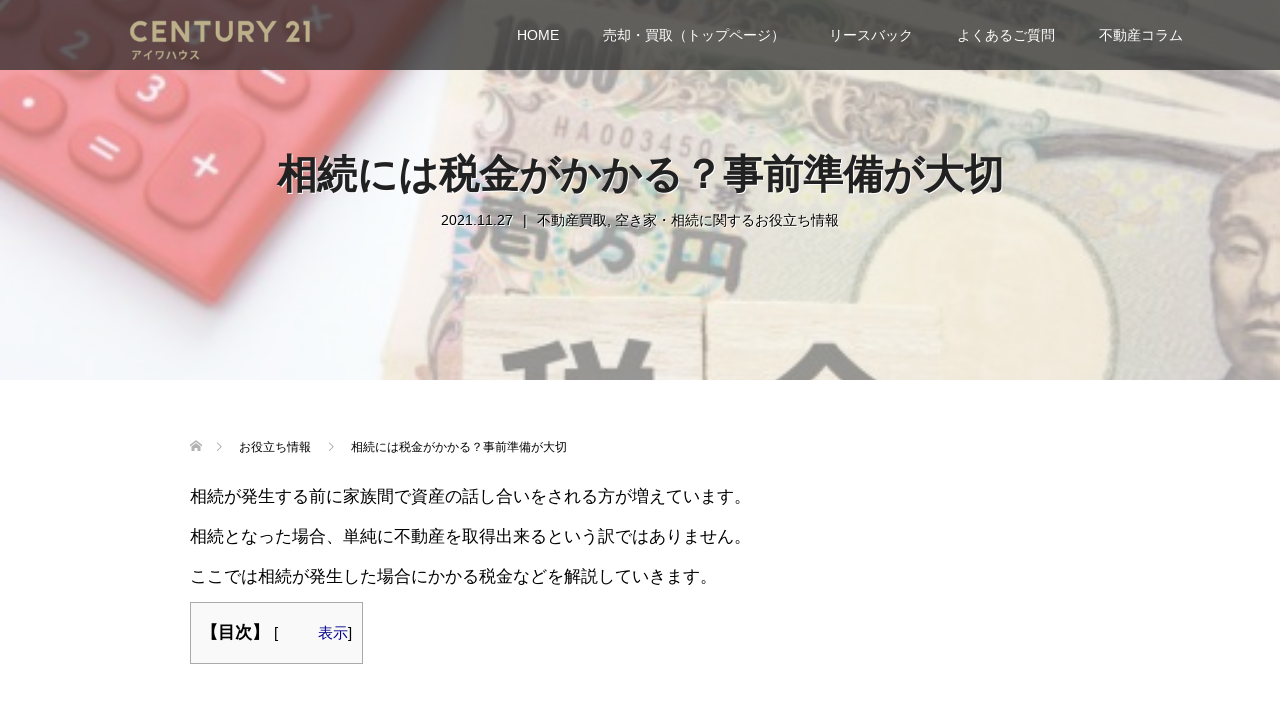

--- FILE ---
content_type: text/html; charset=UTF-8
request_url: https://sokkin.mobi/1914/souzoku-zeikin/
body_size: 43860
content:
<!DOCTYPE html><html dir="ltr" lang="ja" prefix="og: https://ogp.me/ns#"><head><meta charset="UTF-8"><meta name="viewport" content="width=device-width"><meta name="facebook-domain-verification" content="qwtofvqyu7jqw7o6a8i78o6jft2739" /><link rel="preload" href="https://sokkin.mobi/wp/wp-content/themes/SpiceCM/fonts/design_plus.woff?v=1.0" as="font" type="font/woff" crossorigin><link media="all" href="https://sokkin.mobi/wp/wp-content/cache/autoptimize/css/autoptimize_2194ab1c1878d4b0ecf99598cb5a2cdb.css" rel="stylesheet"><title>相続には税金がかかる？事前準備が大切 | 横浜・川崎の不動産売却・買取査定はセンチュリー21アイワハウス</title><meta name="description" content="所有者が高齢の場合、最近では事前に資産の把握をされる方または相続人が事前に伝えるケースも増えているのではないでしょうか。相続が発生した場合、戸建、土地、マンションを取得される方が多いようです。家主業をやられていた場合はアパートや一棟マンション、貸しビルなども取得されるケースがあります。" /><meta name="robots" content="max-snippet:-1, max-image-preview:large, max-video-preview:-1" /><meta name="author" content="kurohata"/><meta name="google-site-verification" content="ck2S0WWeqCgBt1Mc_xLfglJR4mvZeZpd8Kjr2KVhjV8" /><meta name="keywords" content="不動産買取,空き家・相続に関するお役立ち情報" /><link rel="canonical" href="https://sokkin.mobi/1914/souzoku-zeikin/" /><meta name="generator" content="All in One SEO (AIOSEO) 4.9.3" /><meta property="og:locale" content="ja_JP" /><meta property="og:site_name" content="横浜・川崎の不動産売却・買取査定はセンチュリー21アイワハウス | 横浜市、川崎市を中心に神奈川県、東京都の不動産売却・買取を行っています。【手数料の割引制度】一戸建て、マンション、土地、アパート、投資・収益物件、空き家・空き地、事故・訳あり告知物件無料査定。家を売りたい方はセンチュリー21アイワハウスへお気軽にご相談ください。" /><meta property="og:type" content="article" /><meta property="og:title" content="相続には税金がかかる？事前準備が大切 | 横浜・川崎の不動産売却・買取査定はセンチュリー21アイワハウス" /><meta property="og:description" content="所有者が高齢の場合、最近では事前に資産の把握をされる方または相続人が事前に伝えるケースも増えているのではないでしょうか。相続が発生した場合、戸建、土地、マンションを取得される方が多いようです。家主業をやられていた場合はアパートや一棟マンション、貸しビルなども取得されるケースがあります。" /><meta property="og:url" content="https://sokkin.mobi/1914/souzoku-zeikin/" /><meta property="og:image" content="https://sokkin.mobi/wp/wp-content/uploads/2020/03/souzoku-.jpg" /><meta property="og:image:secure_url" content="https://sokkin.mobi/wp/wp-content/uploads/2020/03/souzoku-.jpg" /><meta property="og:image:width" content="512" /><meta property="og:image:height" content="341" /><meta property="article:published_time" content="2020-03-27T06:25:50+00:00" /><meta property="article:modified_time" content="2021-11-27T11:12:49+00:00" /><meta name="twitter:card" content="summary" /><meta name="twitter:site" content="@aiwahouse1991" /><meta name="twitter:title" content="相続には税金がかかる？事前準備が大切 | 横浜・川崎の不動産売却・買取査定はセンチュリー21アイワハウス" /><meta name="twitter:description" content="所有者が高齢の場合、最近では事前に資産の把握をされる方または相続人が事前に伝えるケースも増えているのではないでしょうか。相続が発生した場合、戸建、土地、マンションを取得される方が多いようです。家主業をやられていた場合はアパートや一棟マンション、貸しビルなども取得されるケースがあります。" /><meta name="twitter:creator" content="@aiwahouse1991" /><meta name="twitter:image" content="https://sokkin.mobi/wp/wp-content/uploads/2020/03/souzoku-.jpg" /> <script type="application/ld+json" class="aioseo-schema">{"@context":"https:\/\/schema.org","@graph":[{"@type":"Article","@id":"https:\/\/sokkin.mobi\/1914\/souzoku-zeikin\/#article","name":"\u76f8\u7d9a\u306b\u306f\u7a0e\u91d1\u304c\u304b\u304b\u308b\uff1f\u4e8b\u524d\u6e96\u5099\u304c\u5927\u5207 | \u6a2a\u6d5c\u30fb\u5ddd\u5d0e\u306e\u4e0d\u52d5\u7523\u58f2\u5374\u30fb\u8cb7\u53d6\u67fb\u5b9a\u306f\u30bb\u30f3\u30c1\u30e5\u30ea\u30fc21\u30a2\u30a4\u30ef\u30cf\u30a6\u30b9","headline":"\u76f8\u7d9a\u306b\u306f\u7a0e\u91d1\u304c\u304b\u304b\u308b\uff1f\u4e8b\u524d\u6e96\u5099\u304c\u5927\u5207","author":{"@id":"https:\/\/sokkin.mobi\/author\/kurohata\/#author"},"publisher":{"@id":"https:\/\/sokkin.mobi\/#organization"},"image":{"@type":"ImageObject","url":"https:\/\/sokkin.mobi\/wp\/wp-content\/uploads\/2020\/03\/souzoku-.jpg","width":512,"height":341,"caption":"\u76f8\u7d9a\u306e\u7a0e\u91d1"},"datePublished":"2020-03-27T15:25:50+09:00","dateModified":"2021-11-27T20:12:49+09:00","inLanguage":"ja","mainEntityOfPage":{"@id":"https:\/\/sokkin.mobi\/1914\/souzoku-zeikin\/#webpage"},"isPartOf":{"@id":"https:\/\/sokkin.mobi\/1914\/souzoku-zeikin\/#webpage"},"articleSection":"\u4e0d\u52d5\u7523\u8cb7\u53d6, \u7a7a\u304d\u5bb6\u30fb\u76f8\u7d9a\u306b\u95a2\u3059\u308b\u304a\u5f79\u7acb\u3061\u60c5\u5831, \u30a2\u30d1\u30fc\u30c8, \u30de\u30f3\u30b7\u30e7\u30f3, \u6238\u5efa\u3066, \u76f8\u7d9a, \u76f8\u7d9a\u6cd5, \u8cb7\u53d6"},{"@type":"BreadcrumbList","@id":"https:\/\/sokkin.mobi\/1914\/souzoku-zeikin\/#breadcrumblist","itemListElement":[{"@type":"ListItem","@id":"https:\/\/sokkin.mobi#listItem","position":1,"name":"\u30db\u30fc\u30e0","item":"https:\/\/sokkin.mobi","nextItem":{"@type":"ListItem","@id":"https:\/\/sokkin.mobi#listItem","name":"\u6295\u7a3f"}},{"@type":"ListItem","@id":"https:\/\/sokkin.mobi#listItem","position":2,"name":"\u6295\u7a3f","item":"https:\/\/sokkin.mobi","nextItem":{"@type":"ListItem","@id":"https:\/\/sokkin.mobi\/category\/kaitori\/#listItem","name":"\u4e0d\u52d5\u7523\u8cb7\u53d6"},"previousItem":{"@type":"ListItem","@id":"https:\/\/sokkin.mobi#listItem","name":"\u30db\u30fc\u30e0"}},{"@type":"ListItem","@id":"https:\/\/sokkin.mobi\/category\/kaitori\/#listItem","position":3,"name":"\u4e0d\u52d5\u7523\u8cb7\u53d6","item":"https:\/\/sokkin.mobi\/category\/kaitori\/","nextItem":{"@type":"ListItem","@id":"https:\/\/sokkin.mobi\/category\/kaitori\/akiya-souzoku\/#listItem","name":"\u7a7a\u304d\u5bb6\u30fb\u76f8\u7d9a\u306b\u95a2\u3059\u308b\u304a\u5f79\u7acb\u3061\u60c5\u5831"},"previousItem":{"@type":"ListItem","@id":"https:\/\/sokkin.mobi#listItem","name":"\u6295\u7a3f"}},{"@type":"ListItem","@id":"https:\/\/sokkin.mobi\/category\/kaitori\/akiya-souzoku\/#listItem","position":4,"name":"\u7a7a\u304d\u5bb6\u30fb\u76f8\u7d9a\u306b\u95a2\u3059\u308b\u304a\u5f79\u7acb\u3061\u60c5\u5831","item":"https:\/\/sokkin.mobi\/category\/kaitori\/akiya-souzoku\/","nextItem":{"@type":"ListItem","@id":"https:\/\/sokkin.mobi\/1914\/souzoku-zeikin\/#listItem","name":"\u76f8\u7d9a\u306b\u306f\u7a0e\u91d1\u304c\u304b\u304b\u308b\uff1f\u4e8b\u524d\u6e96\u5099\u304c\u5927\u5207"},"previousItem":{"@type":"ListItem","@id":"https:\/\/sokkin.mobi\/category\/kaitori\/#listItem","name":"\u4e0d\u52d5\u7523\u8cb7\u53d6"}},{"@type":"ListItem","@id":"https:\/\/sokkin.mobi\/1914\/souzoku-zeikin\/#listItem","position":5,"name":"\u76f8\u7d9a\u306b\u306f\u7a0e\u91d1\u304c\u304b\u304b\u308b\uff1f\u4e8b\u524d\u6e96\u5099\u304c\u5927\u5207","previousItem":{"@type":"ListItem","@id":"https:\/\/sokkin.mobi\/category\/kaitori\/akiya-souzoku\/#listItem","name":"\u7a7a\u304d\u5bb6\u30fb\u76f8\u7d9a\u306b\u95a2\u3059\u308b\u304a\u5f79\u7acb\u3061\u60c5\u5831"}}]},{"@type":"Organization","@id":"https:\/\/sokkin.mobi\/#organization","name":"\u6a2a\u6d5c\u30fb\u5ddd\u5d0e\u306e\u4e0d\u52d5\u7523\u58f2\u5374\u30fb\u8cb7\u53d6\u67fb\u5b9a\u306f\u30bb\u30f3\u30c1\u30e5\u30ea\u30fc21\u30a2\u30a4\u30ef\u30cf\u30a6\u30b9","description":"\u6a2a\u6d5c\u5e02\u3001\u5ddd\u5d0e\u5e02\u3092\u4e2d\u5fc3\u306b\u795e\u5948\u5ddd\u770c\u3001\u6771\u4eac\u90fd\u306e\u4e0d\u52d5\u7523\u58f2\u5374\u30fb\u8cb7\u53d6\u3092\u884c\u3063\u3066\u3044\u307e\u3059\u3002\u3010\u624b\u6570\u6599\u306e\u5272\u5f15\u5236\u5ea6\u3011\u4e00\u6238\u5efa\u3066\u3001\u30de\u30f3\u30b7\u30e7\u30f3\u3001\u571f\u5730\u3001\u30a2\u30d1\u30fc\u30c8\u3001\u6295\u8cc7\u30fb\u53ce\u76ca\u7269\u4ef6\u3001\u7a7a\u304d\u5bb6\u30fb\u7a7a\u304d\u5730\u3001\u4e8b\u6545\u30fb\u8a33\u3042\u308a\u544a\u77e5\u7269\u4ef6\u7121\u6599\u67fb\u5b9a\u3002\u5bb6\u3092\u58f2\u308a\u305f\u3044\u65b9\u306f\u30bb\u30f3\u30c1\u30e5\u30ea\u30fc21\u30a2\u30a4\u30ef\u30cf\u30a6\u30b9\u3078\u304a\u6c17\u8efd\u306b\u3054\u76f8\u8ac7\u304f\u3060\u3055\u3044\u3002","url":"https:\/\/sokkin.mobi\/","logo":{"@type":"ImageObject","url":"https:\/\/sokkin.mobi\/wp\/wp-content\/uploads\/2022\/08\/rogo.png","@id":"https:\/\/sokkin.mobi\/1914\/souzoku-zeikin\/#organizationLogo","width":150,"height":150,"caption":"\u30bb\u30f3\u30c1\u30e5\u30ea\u30fc21\u30a2\u30a4\u30ef\u30cf\u30a6\u30b9"},"image":{"@id":"https:\/\/sokkin.mobi\/1914\/souzoku-zeikin\/#organizationLogo"},"sameAs":["https:\/\/twitter.com\/aiwahouse1991"]},{"@type":"Person","@id":"https:\/\/sokkin.mobi\/author\/kurohata\/#author","url":"https:\/\/sokkin.mobi\/author\/kurohata\/","name":"kurohata","image":{"@type":"ImageObject","@id":"https:\/\/sokkin.mobi\/1914\/souzoku-zeikin\/#authorImage","url":"https:\/\/secure.gravatar.com\/avatar\/8c6c1286239fef56aa731d24122005a0?s=96&d=mm&r=g","width":96,"height":96,"caption":"kurohata"}},{"@type":"WebPage","@id":"https:\/\/sokkin.mobi\/1914\/souzoku-zeikin\/#webpage","url":"https:\/\/sokkin.mobi\/1914\/souzoku-zeikin\/","name":"\u76f8\u7d9a\u306b\u306f\u7a0e\u91d1\u304c\u304b\u304b\u308b\uff1f\u4e8b\u524d\u6e96\u5099\u304c\u5927\u5207 | \u6a2a\u6d5c\u30fb\u5ddd\u5d0e\u306e\u4e0d\u52d5\u7523\u58f2\u5374\u30fb\u8cb7\u53d6\u67fb\u5b9a\u306f\u30bb\u30f3\u30c1\u30e5\u30ea\u30fc21\u30a2\u30a4\u30ef\u30cf\u30a6\u30b9","description":"\u6240\u6709\u8005\u304c\u9ad8\u9f62\u306e\u5834\u5408\u3001\u6700\u8fd1\u3067\u306f\u4e8b\u524d\u306b\u8cc7\u7523\u306e\u628a\u63e1\u3092\u3055\u308c\u308b\u65b9\u307e\u305f\u306f\u76f8\u7d9a\u4eba\u304c\u4e8b\u524d\u306b\u4f1d\u3048\u308b\u30b1\u30fc\u30b9\u3082\u5897\u3048\u3066\u3044\u308b\u306e\u3067\u306f\u306a\u3044\u3067\u3057\u3087\u3046\u304b\u3002\u76f8\u7d9a\u304c\u767a\u751f\u3057\u305f\u5834\u5408\u3001\u6238\u5efa\u3001\u571f\u5730\u3001\u30de\u30f3\u30b7\u30e7\u30f3\u3092\u53d6\u5f97\u3055\u308c\u308b\u65b9\u304c\u591a\u3044\u3088\u3046\u3067\u3059\u3002\u5bb6\u4e3b\u696d\u3092\u3084\u3089\u308c\u3066\u3044\u305f\u5834\u5408\u306f\u30a2\u30d1\u30fc\u30c8\u3084\u4e00\u68df\u30de\u30f3\u30b7\u30e7\u30f3\u3001\u8cb8\u3057\u30d3\u30eb\u306a\u3069\u3082\u53d6\u5f97\u3055\u308c\u308b\u30b1\u30fc\u30b9\u304c\u3042\u308a\u307e\u3059\u3002","inLanguage":"ja","isPartOf":{"@id":"https:\/\/sokkin.mobi\/#website"},"breadcrumb":{"@id":"https:\/\/sokkin.mobi\/1914\/souzoku-zeikin\/#breadcrumblist"},"author":{"@id":"https:\/\/sokkin.mobi\/author\/kurohata\/#author"},"creator":{"@id":"https:\/\/sokkin.mobi\/author\/kurohata\/#author"},"image":{"@type":"ImageObject","url":"https:\/\/sokkin.mobi\/wp\/wp-content\/uploads\/2020\/03\/souzoku-.jpg","@id":"https:\/\/sokkin.mobi\/1914\/souzoku-zeikin\/#mainImage","width":512,"height":341,"caption":"\u76f8\u7d9a\u306e\u7a0e\u91d1"},"primaryImageOfPage":{"@id":"https:\/\/sokkin.mobi\/1914\/souzoku-zeikin\/#mainImage"},"datePublished":"2020-03-27T15:25:50+09:00","dateModified":"2021-11-27T20:12:49+09:00"},{"@type":"WebSite","@id":"https:\/\/sokkin.mobi\/#website","url":"https:\/\/sokkin.mobi\/","name":"\u6a2a\u6d5c\u30fb\u5ddd\u5d0e\u306e\u4e0d\u52d5\u7523\u58f2\u5374\u30fb\u8cb7\u53d6\u67fb\u5b9a\u306f\u30bb\u30f3\u30c1\u30e5\u30ea\u30fc21\u30a2\u30a4\u30ef\u30cf\u30a6\u30b9","description":"\u6a2a\u6d5c\u5e02\u3001\u5ddd\u5d0e\u5e02\u3092\u4e2d\u5fc3\u306b\u795e\u5948\u5ddd\u770c\u3001\u6771\u4eac\u90fd\u306e\u4e0d\u52d5\u7523\u58f2\u5374\u30fb\u8cb7\u53d6\u3092\u884c\u3063\u3066\u3044\u307e\u3059\u3002\u3010\u624b\u6570\u6599\u306e\u5272\u5f15\u5236\u5ea6\u3011\u4e00\u6238\u5efa\u3066\u3001\u30de\u30f3\u30b7\u30e7\u30f3\u3001\u571f\u5730\u3001\u30a2\u30d1\u30fc\u30c8\u3001\u6295\u8cc7\u30fb\u53ce\u76ca\u7269\u4ef6\u3001\u7a7a\u304d\u5bb6\u30fb\u7a7a\u304d\u5730\u3001\u4e8b\u6545\u30fb\u8a33\u3042\u308a\u544a\u77e5\u7269\u4ef6\u7121\u6599\u67fb\u5b9a\u3002\u5bb6\u3092\u58f2\u308a\u305f\u3044\u65b9\u306f\u30bb\u30f3\u30c1\u30e5\u30ea\u30fc21\u30a2\u30a4\u30ef\u30cf\u30a6\u30b9\u3078\u304a\u6c17\u8efd\u306b\u3054\u76f8\u8ac7\u304f\u3060\u3055\u3044\u3002","inLanguage":"ja","publisher":{"@id":"https:\/\/sokkin.mobi\/#organization"}}]}</script>    <script data-cfasync="false" data-pagespeed-no-defer>var gtm4wp_datalayer_name = "dataLayer";
	var dataLayer = dataLayer || [];</script> <script type="text/javascript" id="wpp-js" src="https://sokkin.mobi/wp/wp-content/plugins/wordpress-popular-posts/assets/js/wpp.min.js?ver=7.3.6" data-sampling="0" data-sampling-rate="100" data-api-url="https://sokkin.mobi/wp-json/wordpress-popular-posts" data-post-id="1914" data-token="16b7e0513b" data-lang="0" data-debug="0"></script> <link rel="alternate" type="application/rss+xml" title="横浜・川崎の不動産売却・買取査定はセンチュリー21アイワハウス &raquo; 相続には税金がかかる？事前準備が大切 のコメントのフィード" href="https://sokkin.mobi/1914/souzoku-zeikin/feed/" /> <style id='feedzy-rss-feeds-loop-style-inline-css' type='text/css'>.wp-block-feedzy-rss-feeds-loop{display:grid;gap:24px;grid-template-columns:repeat(1,1fr)}@media(min-width:782px){.wp-block-feedzy-rss-feeds-loop.feedzy-loop-columns-2,.wp-block-feedzy-rss-feeds-loop.feedzy-loop-columns-3,.wp-block-feedzy-rss-feeds-loop.feedzy-loop-columns-4,.wp-block-feedzy-rss-feeds-loop.feedzy-loop-columns-5{grid-template-columns:repeat(2,1fr)}}@media(min-width:960px){.wp-block-feedzy-rss-feeds-loop.feedzy-loop-columns-2{grid-template-columns:repeat(2,1fr)}.wp-block-feedzy-rss-feeds-loop.feedzy-loop-columns-3{grid-template-columns:repeat(3,1fr)}.wp-block-feedzy-rss-feeds-loop.feedzy-loop-columns-4{grid-template-columns:repeat(4,1fr)}.wp-block-feedzy-rss-feeds-loop.feedzy-loop-columns-5{grid-template-columns:repeat(5,1fr)}}.wp-block-feedzy-rss-feeds-loop .wp-block-image.is-style-rounded img{border-radius:9999px}.wp-block-feedzy-rss-feeds-loop .wp-block-image:has(:is(img:not([src]),img[src=""])){display:none}</style><style id='classic-theme-styles-inline-css' type='text/css'>/*! This file is auto-generated */
.wp-block-button__link{color:#fff;background-color:#32373c;border-radius:9999px;box-shadow:none;text-decoration:none;padding:calc(.667em + 2px) calc(1.333em + 2px);font-size:1.125em}.wp-block-file__button{background:#32373c;color:#fff;text-decoration:none}</style><style id='global-styles-inline-css' type='text/css'>body{--wp--preset--color--black: #000000;--wp--preset--color--cyan-bluish-gray: #abb8c3;--wp--preset--color--white: #ffffff;--wp--preset--color--pale-pink: #f78da7;--wp--preset--color--vivid-red: #cf2e2e;--wp--preset--color--luminous-vivid-orange: #ff6900;--wp--preset--color--luminous-vivid-amber: #fcb900;--wp--preset--color--light-green-cyan: #7bdcb5;--wp--preset--color--vivid-green-cyan: #00d084;--wp--preset--color--pale-cyan-blue: #8ed1fc;--wp--preset--color--vivid-cyan-blue: #0693e3;--wp--preset--color--vivid-purple: #9b51e0;--wp--preset--gradient--vivid-cyan-blue-to-vivid-purple: linear-gradient(135deg,rgba(6,147,227,1) 0%,rgb(155,81,224) 100%);--wp--preset--gradient--light-green-cyan-to-vivid-green-cyan: linear-gradient(135deg,rgb(122,220,180) 0%,rgb(0,208,130) 100%);--wp--preset--gradient--luminous-vivid-amber-to-luminous-vivid-orange: linear-gradient(135deg,rgba(252,185,0,1) 0%,rgba(255,105,0,1) 100%);--wp--preset--gradient--luminous-vivid-orange-to-vivid-red: linear-gradient(135deg,rgba(255,105,0,1) 0%,rgb(207,46,46) 100%);--wp--preset--gradient--very-light-gray-to-cyan-bluish-gray: linear-gradient(135deg,rgb(238,238,238) 0%,rgb(169,184,195) 100%);--wp--preset--gradient--cool-to-warm-spectrum: linear-gradient(135deg,rgb(74,234,220) 0%,rgb(151,120,209) 20%,rgb(207,42,186) 40%,rgb(238,44,130) 60%,rgb(251,105,98) 80%,rgb(254,248,76) 100%);--wp--preset--gradient--blush-light-purple: linear-gradient(135deg,rgb(255,206,236) 0%,rgb(152,150,240) 100%);--wp--preset--gradient--blush-bordeaux: linear-gradient(135deg,rgb(254,205,165) 0%,rgb(254,45,45) 50%,rgb(107,0,62) 100%);--wp--preset--gradient--luminous-dusk: linear-gradient(135deg,rgb(255,203,112) 0%,rgb(199,81,192) 50%,rgb(65,88,208) 100%);--wp--preset--gradient--pale-ocean: linear-gradient(135deg,rgb(255,245,203) 0%,rgb(182,227,212) 50%,rgb(51,167,181) 100%);--wp--preset--gradient--electric-grass: linear-gradient(135deg,rgb(202,248,128) 0%,rgb(113,206,126) 100%);--wp--preset--gradient--midnight: linear-gradient(135deg,rgb(2,3,129) 0%,rgb(40,116,252) 100%);--wp--preset--font-size--small: 13px;--wp--preset--font-size--medium: 20px;--wp--preset--font-size--large: 36px;--wp--preset--font-size--x-large: 42px;--wp--preset--spacing--20: 0.44rem;--wp--preset--spacing--30: 0.67rem;--wp--preset--spacing--40: 1rem;--wp--preset--spacing--50: 1.5rem;--wp--preset--spacing--60: 2.25rem;--wp--preset--spacing--70: 3.38rem;--wp--preset--spacing--80: 5.06rem;--wp--preset--shadow--natural: 6px 6px 9px rgba(0, 0, 0, 0.2);--wp--preset--shadow--deep: 12px 12px 50px rgba(0, 0, 0, 0.4);--wp--preset--shadow--sharp: 6px 6px 0px rgba(0, 0, 0, 0.2);--wp--preset--shadow--outlined: 6px 6px 0px -3px rgba(255, 255, 255, 1), 6px 6px rgba(0, 0, 0, 1);--wp--preset--shadow--crisp: 6px 6px 0px rgba(0, 0, 0, 1);}:where(.is-layout-flex){gap: 0.5em;}:where(.is-layout-grid){gap: 0.5em;}body .is-layout-flow > .alignleft{float: left;margin-inline-start: 0;margin-inline-end: 2em;}body .is-layout-flow > .alignright{float: right;margin-inline-start: 2em;margin-inline-end: 0;}body .is-layout-flow > .aligncenter{margin-left: auto !important;margin-right: auto !important;}body .is-layout-constrained > .alignleft{float: left;margin-inline-start: 0;margin-inline-end: 2em;}body .is-layout-constrained > .alignright{float: right;margin-inline-start: 2em;margin-inline-end: 0;}body .is-layout-constrained > .aligncenter{margin-left: auto !important;margin-right: auto !important;}body .is-layout-constrained > :where(:not(.alignleft):not(.alignright):not(.alignfull)){max-width: var(--wp--style--global--content-size);margin-left: auto !important;margin-right: auto !important;}body .is-layout-constrained > .alignwide{max-width: var(--wp--style--global--wide-size);}body .is-layout-flex{display: flex;}body .is-layout-flex{flex-wrap: wrap;align-items: center;}body .is-layout-flex > *{margin: 0;}body .is-layout-grid{display: grid;}body .is-layout-grid > *{margin: 0;}:where(.wp-block-columns.is-layout-flex){gap: 2em;}:where(.wp-block-columns.is-layout-grid){gap: 2em;}:where(.wp-block-post-template.is-layout-flex){gap: 1.25em;}:where(.wp-block-post-template.is-layout-grid){gap: 1.25em;}.has-black-color{color: var(--wp--preset--color--black) !important;}.has-cyan-bluish-gray-color{color: var(--wp--preset--color--cyan-bluish-gray) !important;}.has-white-color{color: var(--wp--preset--color--white) !important;}.has-pale-pink-color{color: var(--wp--preset--color--pale-pink) !important;}.has-vivid-red-color{color: var(--wp--preset--color--vivid-red) !important;}.has-luminous-vivid-orange-color{color: var(--wp--preset--color--luminous-vivid-orange) !important;}.has-luminous-vivid-amber-color{color: var(--wp--preset--color--luminous-vivid-amber) !important;}.has-light-green-cyan-color{color: var(--wp--preset--color--light-green-cyan) !important;}.has-vivid-green-cyan-color{color: var(--wp--preset--color--vivid-green-cyan) !important;}.has-pale-cyan-blue-color{color: var(--wp--preset--color--pale-cyan-blue) !important;}.has-vivid-cyan-blue-color{color: var(--wp--preset--color--vivid-cyan-blue) !important;}.has-vivid-purple-color{color: var(--wp--preset--color--vivid-purple) !important;}.has-black-background-color{background-color: var(--wp--preset--color--black) !important;}.has-cyan-bluish-gray-background-color{background-color: var(--wp--preset--color--cyan-bluish-gray) !important;}.has-white-background-color{background-color: var(--wp--preset--color--white) !important;}.has-pale-pink-background-color{background-color: var(--wp--preset--color--pale-pink) !important;}.has-vivid-red-background-color{background-color: var(--wp--preset--color--vivid-red) !important;}.has-luminous-vivid-orange-background-color{background-color: var(--wp--preset--color--luminous-vivid-orange) !important;}.has-luminous-vivid-amber-background-color{background-color: var(--wp--preset--color--luminous-vivid-amber) !important;}.has-light-green-cyan-background-color{background-color: var(--wp--preset--color--light-green-cyan) !important;}.has-vivid-green-cyan-background-color{background-color: var(--wp--preset--color--vivid-green-cyan) !important;}.has-pale-cyan-blue-background-color{background-color: var(--wp--preset--color--pale-cyan-blue) !important;}.has-vivid-cyan-blue-background-color{background-color: var(--wp--preset--color--vivid-cyan-blue) !important;}.has-vivid-purple-background-color{background-color: var(--wp--preset--color--vivid-purple) !important;}.has-black-border-color{border-color: var(--wp--preset--color--black) !important;}.has-cyan-bluish-gray-border-color{border-color: var(--wp--preset--color--cyan-bluish-gray) !important;}.has-white-border-color{border-color: var(--wp--preset--color--white) !important;}.has-pale-pink-border-color{border-color: var(--wp--preset--color--pale-pink) !important;}.has-vivid-red-border-color{border-color: var(--wp--preset--color--vivid-red) !important;}.has-luminous-vivid-orange-border-color{border-color: var(--wp--preset--color--luminous-vivid-orange) !important;}.has-luminous-vivid-amber-border-color{border-color: var(--wp--preset--color--luminous-vivid-amber) !important;}.has-light-green-cyan-border-color{border-color: var(--wp--preset--color--light-green-cyan) !important;}.has-vivid-green-cyan-border-color{border-color: var(--wp--preset--color--vivid-green-cyan) !important;}.has-pale-cyan-blue-border-color{border-color: var(--wp--preset--color--pale-cyan-blue) !important;}.has-vivid-cyan-blue-border-color{border-color: var(--wp--preset--color--vivid-cyan-blue) !important;}.has-vivid-purple-border-color{border-color: var(--wp--preset--color--vivid-purple) !important;}.has-vivid-cyan-blue-to-vivid-purple-gradient-background{background: var(--wp--preset--gradient--vivid-cyan-blue-to-vivid-purple) !important;}.has-light-green-cyan-to-vivid-green-cyan-gradient-background{background: var(--wp--preset--gradient--light-green-cyan-to-vivid-green-cyan) !important;}.has-luminous-vivid-amber-to-luminous-vivid-orange-gradient-background{background: var(--wp--preset--gradient--luminous-vivid-amber-to-luminous-vivid-orange) !important;}.has-luminous-vivid-orange-to-vivid-red-gradient-background{background: var(--wp--preset--gradient--luminous-vivid-orange-to-vivid-red) !important;}.has-very-light-gray-to-cyan-bluish-gray-gradient-background{background: var(--wp--preset--gradient--very-light-gray-to-cyan-bluish-gray) !important;}.has-cool-to-warm-spectrum-gradient-background{background: var(--wp--preset--gradient--cool-to-warm-spectrum) !important;}.has-blush-light-purple-gradient-background{background: var(--wp--preset--gradient--blush-light-purple) !important;}.has-blush-bordeaux-gradient-background{background: var(--wp--preset--gradient--blush-bordeaux) !important;}.has-luminous-dusk-gradient-background{background: var(--wp--preset--gradient--luminous-dusk) !important;}.has-pale-ocean-gradient-background{background: var(--wp--preset--gradient--pale-ocean) !important;}.has-electric-grass-gradient-background{background: var(--wp--preset--gradient--electric-grass) !important;}.has-midnight-gradient-background{background: var(--wp--preset--gradient--midnight) !important;}.has-small-font-size{font-size: var(--wp--preset--font-size--small) !important;}.has-medium-font-size{font-size: var(--wp--preset--font-size--medium) !important;}.has-large-font-size{font-size: var(--wp--preset--font-size--large) !important;}.has-x-large-font-size{font-size: var(--wp--preset--font-size--x-large) !important;}
.wp-block-navigation a:where(:not(.wp-element-button)){color: inherit;}
:where(.wp-block-post-template.is-layout-flex){gap: 1.25em;}:where(.wp-block-post-template.is-layout-grid){gap: 1.25em;}
:where(.wp-block-columns.is-layout-flex){gap: 2em;}:where(.wp-block-columns.is-layout-grid){gap: 2em;}
.wp-block-pullquote{font-size: 1.5em;line-height: 1.6;}</style><style id='rocket-lazyload-inline-css' type='text/css'>.rll-youtube-player{position:relative;padding-bottom:56.23%;height:0;overflow:hidden;max-width:100%;}.rll-youtube-player:focus-within{outline: 2px solid currentColor;outline-offset: 5px;}.rll-youtube-player iframe{position:absolute;top:0;left:0;width:100%;height:100%;z-index:100;background:0 0}.rll-youtube-player img{bottom:0;display:block;left:0;margin:auto;max-width:100%;width:100%;position:absolute;right:0;top:0;border:none;height:auto;-webkit-transition:.4s all;-moz-transition:.4s all;transition:.4s all}.rll-youtube-player img:hover{-webkit-filter:brightness(75%)}.rll-youtube-player .play{height:100%;width:100%;left:0;top:0;position:absolute;background:url(https://sokkin.mobi/wp/wp-content/plugins/rocket-lazy-load/assets/img/youtube.png) no-repeat center;background-color: transparent !important;cursor:pointer;border:none;}</style> <script type="text/javascript" src="https://sokkin.mobi/wp/wp-includes/js/jquery/jquery.min.js?ver=3.7.1" id="jquery-core-js"></script> <script type="text/javascript" id="wp-goal-tracker-ga-js-extra">var wpGoalTrackerGaEvents = {"pending":{"view_item":[],"begin_checkout":[],"add_to_cart":[],"view_cart":[],"purchase":[]}};
var wpGoalTrackerGa = {"version":"1.1.6","is_front_page":"","trackLinks":{"enabled":false,"type":"all"},"trackEmailLinks":"","pageSpeedTracking":"","click":[],"visibility":[],"pageTitle":"\u76f8\u7d9a\u306b\u306f\u7a0e\u91d1\u304c\u304b\u304b\u308b\uff1f\u4e8b\u524d\u6e96\u5099\u304c\u5927\u5207"};</script> <link rel="https://api.w.org/" href="https://sokkin.mobi/wp-json/" /><link rel="alternate" type="application/json" href="https://sokkin.mobi/wp-json/wp/v2/posts/1914" /><link rel="EditURI" type="application/rsd+xml" title="RSD" href="https://sokkin.mobi/wp/xmlrpc.php?rsd" /><meta name="generator" content="WordPress 6.4.7" /><link rel='shortlink' href='https://sokkin.mobi/?p=1914' /><link rel="alternate" type="application/json+oembed" href="https://sokkin.mobi/wp-json/oembed/1.0/embed?url=https%3A%2F%2Fsokkin.mobi%2F1914%2Fsouzoku-zeikin%2F" /><link rel="alternate" type="text/xml+oembed" href="https://sokkin.mobi/wp-json/oembed/1.0/embed?url=https%3A%2F%2Fsokkin.mobi%2F1914%2Fsouzoku-zeikin%2F&#038;format=xml" /> <script type="text/javascript">var ajaxurl = "https://sokkin.mobi/wp/wp-admin/admin-ajax.php";</script><style type="text/css">.feedzy-rss-link-icon:after {
	content: url("https://sokkin.mobi/wp/wp-content/plugins/feedzy-rss-feeds/img/external-link.png");
	margin-left: 3px;
}</style> <script async src="https://www.googletagmanager.com/gtag/js?id=G-QK27Z8FDQJ"></script> <script>window.dataLayer = window.dataLayer || [];
			function gtag(){dataLayer.push(arguments);}
			gtag("js", new Date());

			gtag("config", "G-QK27Z8FDQJ",{"debug_mode":true});</script> 
 <script data-cfasync="false" data-pagespeed-no-defer type="text/javascript">var dataLayer_content = {"pagePostType":"post","pagePostType2":"single-post","pageCategory":["kaitori","akiya-souzoku"],"pageAttributes":["apartment","mansion","house","inheritance","inheritance-law","purchase"],"pagePostAuthor":"kurohata"};
	dataLayer.push( dataLayer_content );</script> <script data-cfasync="false" data-pagespeed-no-defer type="text/javascript">(function(w,d,s,l,i){w[l]=w[l]||[];w[l].push({'gtm.start':
new Date().getTime(),event:'gtm.js'});var f=d.getElementsByTagName(s)[0],
j=d.createElement(s),dl=l!='dataLayer'?'&l='+l:'';j.async=true;j.src=
'//www.googletagmanager.com/gtm.js?id='+i+dl;f.parentNode.insertBefore(j,f);
})(window,document,'script','dataLayer','GTM-KS6RMMB');</script> <style id="wpp-loading-animation-styles">@-webkit-keyframes bgslide{from{background-position-x:0}to{background-position-x:-200%}}@keyframes bgslide{from{background-position-x:0}to{background-position-x:-200%}}.wpp-widget-block-placeholder,.wpp-shortcode-placeholder{margin:0 auto;width:60px;height:3px;background:#dd3737;background:linear-gradient(90deg,#dd3737 0%,#571313 10%,#dd3737 100%);background-size:200% auto;border-radius:3px;-webkit-animation:bgslide 1s infinite linear;animation:bgslide 1s infinite linear}</style><style>.p-cta--1 .p-cta__btn { background: #ed4321; }
.p-cta--1 .p-cta__btn:hover { background: #d83200; }
.p-cta--2::before { background: #000000; opacity: 0.5; }
.p-cta--2 .p-cta__btn { background: #ff8000; }
.p-cta--2 .p-cta__btn:hover { background: #444444; }
.p-cta--3::before { background: #000000; opacity: 0.5; }
.p-cta--3 .p-cta__btn { background: #ff8000; }
.p-cta--3 .p-cta__btn:hover { background: #444444; }</style><style>.p-footer-cta--1 .p-footer-cta__inner { background: rgba( 36, 93, 171, 1); }
.p-footer-cta--1 .p-footer-cta__btn { background: #f56400; }
.p-footer-cta--1 .p-footer-cta__btn:hover { background: #f56400; }
.p-footer-cta--2 .p-footer-cta__inner { background: rgba( 0, 0, 0, 1); }
.p-footer-cta--2 .p-footer-cta__btn { background: #ff8000; }
.p-footer-cta--2 .p-footer-cta__btn:hover { background: #444444; }
.p-footer-cta--3 .p-footer-cta__inner { background: rgba( 0, 0, 0, 1); }
.p-footer-cta--3 .p-footer-cta__btn { background: #ff8000; }
.p-footer-cta--3 .p-footer-cta__btn:hover { background: #444444; }</style><link rel="shortcut icon" href="https://sokkin.mobi/wp/wp-content/uploads/2021/11/android-chrome-192x192.png"><style>/* Primary color */
.p-global-nav .sub-menu a, .p-news-ticker, .p-widget-dropdown, .p-widget-dropdown select, .p-headline, .p-latest-news__title, .l-footer, .p-menu-button.is-active { background: #b5a688; }

/* Secondary color */
.p-global-nav .sub-menu li a:hover, .p-widget-search__submit:hover, .p-button, .p-review__button:hover, .p-pager__item a:hover, .c-comment__form-submit:hover { background: #ccc0a1; }
.l-header--large .p-global-nav > li > a:hover, .l-header--large.is-active .p-global-nav > li > a:hover, .p-global-nav > .current-menu-item > a, .p-global-nav > li > a:hover, .p-global-nav .current-menu-item > a .p-widget-list a:hover, .p-news-ticker__item-date { color: #ccc0a1; }

/* Tertiary color */
.p-button:hover, .slick-dots li.slick-active, .slick-dots li:hover { background: #212122; }
.p-article01__title a:hover, .p-article01__category a:hover, .p-footer-blog__archive-link:hover, .p-footer-nav a:hover, .p-social-nav__item a:hover, .p-index-content07__archive-link:hover, .p-news-ticker__archive-link:hover { color: #212122; }

/* font type */
body { font-family: "Segoe UI", Verdana, "游ゴシック", YuGothic, "Hiragino Kaku Gothic ProN", Meiryo, sans-serif; }

/* headline font type */
.p-index-slider__item-catch, .p-index-content01__catch, .p-index-content02__item-catch, .p-showcase__catch, .p-index-content04__catch, .p-index-content06__item-catch, .p-index-content07__catch, .p-index-content09__catch, .p-footer-blog__catch, .p-article01__title, .p-page-header__title, .p-headline, .p-article02__title, .p-latest-news__title h2, .p-review__name, .p-review-header__title, #js-header-video .caption .title, #js-header-youtube .caption .title {
font-family: "Segoe UI", Verdana, "游ゴシック", YuGothic, "Hiragino Kaku Gothic ProN", Meiryo, sans-serif;
}

.p-index-slider__item:nth-child(1) .p-button { background: #f56400; color: #ffffff; }
.p-index-slider__item:nth-child(1) .p-button:hover { background: #f56400; color: #ffffff; }
.p-index-slider__item:nth-child(2) .p-button { background: #f56400; color: #ffffff; }
.p-index-slider__item:nth-child(2) .p-button:hover { background: #237cdb; color: #ffffff; }
.p-index-slider__item:nth-child(3) .p-button { background: #ff8000; color: #000000; }
.p-index-slider__item:nth-child(3) .p-button:hover { background: #e37100; color: #ffffff; }
/* load */
@-webkit-keyframes loading-square-loader {
  0% { box-shadow: 16px -8px rgba(181, 166, 136, 0), 32px 0 rgba(181, 166, 136, 0), 0 -16px rgba(181, 166, 136, 0), 16px -16px rgba(181, 166, 136, 0), 32px -16px rgba(181, 166, 136, 0), 0 -32px rgba(181, 166, 136, 0), 16px -32px rgba(181, 166, 136, 0), 32px -32px rgba(242, 205, 123, 0); }
  5% { box-shadow: 16px -8px rgba(181, 166, 136, 0), 32px 0 rgba(181, 166, 136, 0), 0 -16px rgba(181, 166, 136, 0), 16px -16px rgba(181, 166, 136, 0), 32px -16px rgba(181, 166, 136, 0), 0 -32px rgba(181, 166, 136, 0), 16px -32px rgba(181, 166, 136, 0), 32px -32px rgba(242, 205, 123, 0); }
  10% { box-shadow: 16px 0 rgba(181, 166, 136, 1), 32px -8px rgba(181, 166, 136, 0), 0 -16px rgba(181, 166, 136, 0), 16px -16px rgba(181, 166, 136, 0), 32px -16px rgba(181, 166, 136, 0), 0 -32px rgba(181, 166, 136, 0), 16px -32px rgba(181, 166, 136, 0), 32px -32px rgba(242, 205, 123, 0); }
  15% { box-shadow: 16px 0 rgba(181, 166, 136, 1), 32px 0 rgba(181, 166, 136, 1), 0 -24px rgba(181, 166, 136, 0), 16px -16px rgba(181, 166, 136, 0), 32px -16px rgba(181, 166, 136, 0), 0 -32px rgba(181, 166, 136, 0), 16px -32px rgba(181, 166, 136, 0), 32px -32px rgba(242, 205, 123, 0); }
  20% { box-shadow: 16px 0 rgba(181, 166, 136, 1), 32px 0 rgba(181, 166, 136, 1), 0 -16px rgba(181, 166, 136, 1), 16px -24px rgba(181, 166, 136, 0), 32px -16px rgba(181, 166, 136, 0), 0 -32px rgba(181, 166, 136, 0), 16px -32px rgba(181, 166, 136, 0), 32px -32px rgba(242, 205, 123, 0); }
  25% { box-shadow: 16px 0 rgba(181, 166, 136, 1), 32px 0 rgba(181, 166, 136, 1), 0 -16px rgba(181, 166, 136, 1), 16px -16px rgba(181, 166, 136, 1), 32px -24px rgba(181, 166, 136, 0), 0 -32px rgba(181, 166, 136, 0), 16px -32px rgba(181, 166, 136, 0), 32px -32px rgba(242, 205, 123, 0); }
  30% { box-shadow: 16px 0 rgba(181, 166, 136, 1), 32px 0 rgba(181, 166, 136, 1), 0 -16px rgba(181, 166, 136, 1), 16px -16px rgba(181, 166, 136, 1), 32px -16px rgba(181, 166, 136, 1), 0 -50px rgba(181, 166, 136, 0), 16px -32px rgba(181, 166, 136, 0), 32px -32px rgba(242, 205, 123, 0); }
  35% { box-shadow: 16px 0 rgba(181, 166, 136, 1), 32px 0 rgba(181, 166, 136, 1), 0 -16px rgba(181, 166, 136, 1), 16px -16px rgba(181, 166, 136, 1), 32px -16px rgba(181, 166, 136, 1), 0 -32px rgba(181, 166, 136, 1), 16px -50px rgba(181, 166, 136, 0), 32px -32px rgba(242, 205, 123, 0); }
  40% { box-shadow: 16px 0 rgba(181, 166, 136, 1), 32px 0 rgba(181, 166, 136, 1), 0 -16px rgba(181, 166, 136, 1), 16px -16px rgba(181, 166, 136, 1), 32px -16px rgba(181, 166, 136, 1), 0 -32px rgba(181, 166, 136, 1), 16px -32px rgba(181, 166, 136, 1), 32px -50px rgba(242, 205, 123, 0); }
  45%, 55% { box-shadow: 16px 0 rgba(181, 166, 136, 1), 32px 0 rgba(181, 166, 136, 1), 0 -16px rgba(181, 166, 136, 1), 16px -16px rgba(181, 166, 136, 1), 32px -16px rgba(181, 166, 136, 1), 0 -32px rgba(181, 166, 136, 1), 16px -32px rgba(181, 166, 136, 1), 32px -32px rgba(204, 192, 161, 1); }
  60% { box-shadow: 16px 8px rgba(181, 166, 136, 0), 32px 0 rgba(181, 166, 136, 1), 0 -16px rgba(181, 166, 136, 1), 16px -16px rgba(181, 166, 136, 1), 32px -16px rgba(181, 166, 136, 1), 0 -32px rgba(181, 166, 136, 1), 16px -32px rgba(181, 166, 136, 1), 32px -32px rgba(204, 192, 161, 1); }
  65% { box-shadow: 16px 8px rgba(181, 166, 136, 0), 32px 8px rgba(181, 166, 136, 0), 0 -16px rgba(181, 166, 136, 1), 16px -16px rgba(181, 166, 136, 1), 32px -16px rgba(181, 166, 136, 1), 0 -32px rgba(181, 166, 136, 1), 16px -32px rgba(181, 166, 136, 1), 32px -32px rgba(204, 192, 161, 1); }
  70% { box-shadow: 16px 8px rgba(181, 166, 136, 0), 32px 8px rgba(181, 166, 136, 0), 0 -8px rgba(181, 166, 136, 0), 16px -16px rgba(181, 166, 136, 1), 32px -16px rgba(181, 166, 136, 1), 0 -32px rgba(181, 166, 136, 1), 16px -32px rgba(181, 166, 136, 1), 32px -32px rgba(204, 192, 161, 1); }
  75% { box-shadow: 16px 8px rgba(181, 166, 136, 0), 32px 8px rgba(181, 166, 136, 0), 0 -8px rgba(181, 166, 136, 0), 16px -8px rgba(181, 166, 136, 0), 32px -16px rgba(181, 166, 136, 1), 0 -32px rgba(181, 166, 136, 1), 16px -32px rgba(181, 166, 136, 1), 32px -32px rgba(204, 192, 161, 1); }
  80% { box-shadow: 16px 8px rgba(181, 166, 136, 0), 32px 8px rgba(181, 166, 136, 0), 0 -8px rgba(181, 166, 136, 0), 16px -8px rgba(181, 166, 136, 0), 32px -8px rgba(181, 166, 136, 0), 0 -32px rgba(181, 166, 136, 1), 16px -32px rgba(181, 166, 136, 1), 32px -32px rgba(204, 192, 161, 1); }
  85% { box-shadow: 16px 8px rgba(181, 166, 136, 0), 32px 8px rgba(181, 166, 136, 0), 0 -8px rgba(181, 166, 136, 0), 16px -8px rgba(181, 166, 136, 0), 32px -8px rgba(181, 166, 136, 0), 0 -24px rgba(181, 166, 136, 0), 16px -32px rgba(181, 166, 136, 1), 32px -32px rgba(204, 192, 161, 1); }
  90% { box-shadow: 16px 8px rgba(181, 166, 136, 0), 32px 8px rgba(181, 166, 136, 0), 0 -8px rgba(181, 166, 136, 0), 16px -8px rgba(181, 166, 136, 0), 32px -8px rgba(181, 166, 136, 0), 0 -24px rgba(181, 166, 136, 0), 16px -24px rgba(181, 166, 136, 0), 32px -32px rgba(204, 192, 161, 1); }
  95%, 100% { box-shadow: 16px 8px rgba(181, 166, 136, 0), 32px 8px rgba(181, 166, 136, 0), 0 -8px rgba(181, 166, 136, 0), 16px -8px rgba(181, 166, 136, 0), 32px -8px rgba(181, 166, 136, 0), 0 -24px rgba(181, 166, 136, 0), 16px -24px rgba(181, 166, 136, 0), 32px -24px rgba(204, 192, 161, 0); }
}
@keyframes loading-square-loader {
  0% { box-shadow: 16px -8px rgba(181, 166, 136, 0), 32px 0 rgba(181, 166, 136, 0), 0 -16px rgba(181, 166, 136, 0), 16px -16px rgba(181, 166, 136, 0), 32px -16px rgba(181, 166, 136, 0), 0 -32px rgba(181, 166, 136, 0), 16px -32px rgba(181, 166, 136, 0), 32px -32px rgba(242, 205, 123, 0); }
  5% { box-shadow: 16px -8px rgba(181, 166, 136, 0), 32px 0 rgba(181, 166, 136, 0), 0 -16px rgba(181, 166, 136, 0), 16px -16px rgba(181, 166, 136, 0), 32px -16px rgba(181, 166, 136, 0), 0 -32px rgba(181, 166, 136, 0), 16px -32px rgba(181, 166, 136, 0), 32px -32px rgba(242, 205, 123, 0); }
  10% { box-shadow: 16px 0 rgba(181, 166, 136, 1), 32px -8px rgba(181, 166, 136, 0), 0 -16px rgba(181, 166, 136, 0), 16px -16px rgba(181, 166, 136, 0), 32px -16px rgba(181, 166, 136, 0), 0 -32px rgba(181, 166, 136, 0), 16px -32px rgba(181, 166, 136, 0), 32px -32px rgba(242, 205, 123, 0); }
  15% { box-shadow: 16px 0 rgba(181, 166, 136, 1), 32px 0 rgba(181, 166, 136, 1), 0 -24px rgba(181, 166, 136, 0), 16px -16px rgba(181, 166, 136, 0), 32px -16px rgba(181, 166, 136, 0), 0 -32px rgba(181, 166, 136, 0), 16px -32px rgba(181, 166, 136, 0), 32px -32px rgba(242, 205, 123, 0); }
  20% { box-shadow: 16px 0 rgba(181, 166, 136, 1), 32px 0 rgba(181, 166, 136, 1), 0 -16px rgba(181, 166, 136, 1), 16px -24px rgba(181, 166, 136, 0), 32px -16px rgba(181, 166, 136, 0), 0 -32px rgba(181, 166, 136, 0), 16px -32px rgba(181, 166, 136, 0), 32px -32px rgba(242, 205, 123, 0); }
  25% { box-shadow: 16px 0 rgba(181, 166, 136, 1), 32px 0 rgba(181, 166, 136, 1), 0 -16px rgba(181, 166, 136, 1), 16px -16px rgba(181, 166, 136, 1), 32px -24px rgba(181, 166, 136, 0), 0 -32px rgba(181, 166, 136, 0), 16px -32px rgba(181, 166, 136, 0), 32px -32px rgba(242, 205, 123, 0); }
  30% { box-shadow: 16px 0 rgba(181, 166, 136, 1), 32px 0 rgba(181, 166, 136, 1), 0 -16px rgba(181, 166, 136, 1), 16px -16px rgba(181, 166, 136, 1), 32px -16px rgba(181, 166, 136, 1), 0 -50px rgba(181, 166, 136, 0), 16px -32px rgba(181, 166, 136, 0), 32px -32px rgba(242, 205, 123, 0); }
  35% { box-shadow: 16px 0 rgba(181, 166, 136, 1), 32px 0 rgba(181, 166, 136, 1), 0 -16px rgba(181, 166, 136, 1), 16px -16px rgba(181, 166, 136, 1), 32px -16px rgba(181, 166, 136, 1), 0 -32px rgba(181, 166, 136, 1), 16px -50px rgba(181, 166, 136, 0), 32px -32px rgba(242, 205, 123, 0); }
  40% { box-shadow: 16px 0 rgba(181, 166, 136, 1), 32px 0 rgba(181, 166, 136, 1), 0 -16px rgba(181, 166, 136, 1), 16px -16px rgba(181, 166, 136, 1), 32px -16px rgba(181, 166, 136, 1), 0 -32px rgba(181, 166, 136, 1), 16px -32px rgba(181, 166, 136, 1), 32px -50px rgba(242, 205, 123, 0); }
  45%, 55% { box-shadow: 16px 0 rgba(181, 166, 136, 1), 32px 0 rgba(181, 166, 136, 1), 0 -16px rgba(181, 166, 136, 1), 16px -16px rgba(181, 166, 136, 1), 32px -16px rgba(181, 166, 136, 1), 0 -32px rgba(181, 166, 136, 1), 16px -32px rgba(181, 166, 136, 1), 32px -32px rgba(204, 192, 161, 1); }
  60% { box-shadow: 16px 8px rgba(181, 166, 136, 0), 32px 0 rgba(181, 166, 136, 1), 0 -16px rgba(181, 166, 136, 1), 16px -16px rgba(181, 166, 136, 1), 32px -16px rgba(181, 166, 136, 1), 0 -32px rgba(181, 166, 136, 1), 16px -32px rgba(181, 166, 136, 1), 32px -32px rgba(204, 192, 161, 1); }
  65% { box-shadow: 16px 8px rgba(181, 166, 136, 0), 32px 8px rgba(181, 166, 136, 0), 0 -16px rgba(181, 166, 136, 1), 16px -16px rgba(181, 166, 136, 1), 32px -16px rgba(181, 166, 136, 1), 0 -32px rgba(181, 166, 136, 1), 16px -32px rgba(181, 166, 136, 1), 32px -32px rgba(204, 192, 161, 1); }
  70% { box-shadow: 16px 8px rgba(181, 166, 136, 0), 32px 8px rgba(181, 166, 136, 0), 0 -8px rgba(181, 166, 136, 0), 16px -16px rgba(181, 166, 136, 1), 32px -16px rgba(181, 166, 136, 1), 0 -32px rgba(181, 166, 136, 1), 16px -32px rgba(181, 166, 136, 1), 32px -32px rgba(204, 192, 161, 1); }
  75% { box-shadow: 16px 8px rgba(181, 166, 136, 0), 32px 8px rgba(181, 166, 136, 0), 0 -8px rgba(181, 166, 136, 0), 16px -8px rgba(181, 166, 136, 0), 32px -16px rgba(181, 166, 136, 1), 0 -32px rgba(181, 166, 136, 1), 16px -32px rgba(181, 166, 136, 1), 32px -32px rgba(204, 192, 161, 1); }
  80% { box-shadow: 16px 8px rgba(181, 166, 136, 0), 32px 8px rgba(181, 166, 136, 0), 0 -8px rgba(181, 166, 136, 0), 16px -8px rgba(181, 166, 136, 0), 32px -8px rgba(181, 166, 136, 0), 0 -32px rgba(181, 166, 136, 1), 16px -32px rgba(181, 166, 136, 1), 32px -32px rgba(204, 192, 161, 1); }
  85% { box-shadow: 16px 8px rgba(181, 166, 136, 0), 32px 8px rgba(181, 166, 136, 0), 0 -8px rgba(181, 166, 136, 0), 16px -8px rgba(181, 166, 136, 0), 32px -8px rgba(181, 166, 136, 0), 0 -24px rgba(181, 166, 136, 0), 16px -32px rgba(181, 166, 136, 1), 32px -32px rgba(204, 192, 161, 1); }
  90% { box-shadow: 16px 8px rgba(181, 166, 136, 0), 32px 8px rgba(181, 166, 136, 0), 0 -8px rgba(181, 166, 136, 0), 16px -8px rgba(181, 166, 136, 0), 32px -8px rgba(181, 166, 136, 0), 0 -24px rgba(181, 166, 136, 0), 16px -24px rgba(181, 166, 136, 0), 32px -32px rgba(204, 192, 161, 1); }
  95%, 100% { box-shadow: 16px 8px rgba(181, 166, 136, 0), 32px 8px rgba(181, 166, 136, 0), 0 -8px rgba(181, 166, 136, 0), 16px -8px rgba(181, 166, 136, 0), 32px -8px rgba(181, 166, 136, 0), 0 -24px rgba(181, 166, 136, 0), 16px -24px rgba(181, 166, 136, 0), 32px -24px rgba(204, 192, 161, 0); }
}

.c-load--type2:before { box-shadow: 16px 0 0 rgba(181, 166, 136, 1), 32px 0 0 rgba(181, 166, 136, 1), 0 -16px 0 rgba(181, 166, 136, 1), 16px -16px 0 rgba(181, 166, 136, 1), 32px -16px 0 rgba(181, 166, 136, 1), 0 -32px rgba(181, 166, 136, 1), 16px -32px rgba(181, 166, 136, 1), 32px -32px rgba(204, 192, 161, 0); }
.c-load--type2:after { background-color: rgba(204, 192, 161, 1); }
.c-load--type1 { border: 3px solid rgba(181, 166, 136, 0.2); border-top-color: #b5a688; }
#site_loader_animation.c-load--type3 i { background: #b5a688; }

/* hover effect */
.p-hover-effect--type1:hover img { -webkit-transform: scale(1.2) rotate(2deg); transform: scale(1.2) rotate(2deg); }
.p-hover-effect--type2 img { margin-left: 15px; -webkit-transform: scale(1.2) translate3d(-15px, 0, 0); transform: scale(1.2) translate3d(-15px, 0, 0);}
.p-hover-effect--type2:hover img { opacity: 0.5 }
.p-hover-effect--type3 { background: #ffffff; }
.p-hover-effect--type3:hover img { opacity: 0.5; }

/* Page header */
.p-page-header::before { background: rgba(0, 0, 0, 0.5) }
.p-page-header__meta a { color: FFFFFF; }

/* Entry body */
.p-entry__body, .p-entry__body p { font-size: 18px; }
.p-entry__body a { color: #ff7f00; }

/* Header */
.l-header, .l-header--large.is-active { background: rgba(33, 33, 34, 0.7); }
.l-header__logo a { color: #ffffff; } 
.p-global-nav > li > a, .l-header--large.is-active .p-global-nav > li > a { color: #ffffff; }

/* Contents builder */
#cb_1::before { background: rgba( 30, 115, 190, 0.8); }
#cb_1 .p-button { background: #ff8000; color: #000000; }
#cb_1 .p-button:hover { background: #e37100; color: #ffffff; }
#cb_5::before { background: rgba( 30, 115, 190, 0.8); }
#cb_5 .p-button { background: #ed4321; color: #ffffff; }
#cb_5 .p-button:hover { background: #d83200; color: #ffffff; }
#cb_6::before { background: rgba( 0, 0, 0, 0); }
#cb_6 .p-button { background: #ed4321; color: #ffffff; }
#cb_6 .p-button:hover { background: #d83200; color: #ffffff; }
#cb_7::before { background: rgba( 0, 0, 0, 0); }
#cb_7 .p-button { background: #ed4321; color: #ffffff; }
#cb_7 .p-button:hover { background: #d83200; color: #ffffff; }
#cb_19::before { background: rgba( 196, 146, 72, 0.2); }
#cb_19 .p-button { background: #ff8000; color: #ffffff; }
#cb_19 .p-button:hover { background: #e37100; color: #ffffff; }
#cb_25::before { background: rgba( 196, 146, 72, 0.2); }
#cb_25 .p-button { background: #ff8000; color: #ffffff; }
#cb_25 .p-button:hover { background: #e37100; color: #ffffff; }
#cb_34::before { background: rgba( 196, 146, 72, 0.2); }
#cb_34 .p-button { background: #ff8000; color: #ffffff; }
#cb_34 .p-button:hover { background: #e37100; color: #ffffff; }
#cb_41::before { background: rgba( 0, 0, 0, 0.2); }
#cb_41 .p-button { background: #ff8000; color: #000000; }
#cb_41 .p-button:hover { background: #e37100; color: #ffffff; }
#cb_42::before { background: rgba( 0, 0, 0, 0.2); }
#cb_42 .p-button { background: #ff8000; color: #000000; }
#cb_42 .p-button:hover { background: #e37100; color: #ffffff; }
#cb_43::before { background: rgba( 0, 0, 0, 0.2); }
#cb_43 .p-button { background: #ff8000; color: #000000; }
#cb_43 .p-button:hover { background: #e37100; color: #ffffff; }
#cb_44::before { background: rgba( 0, 0, 0, 0.2); }
#cb_44 .p-button { background: #ff8000; color: #000000; }
#cb_44 .p-button:hover { background: #e37100; color: #ffffff; }
#cb_45::before { background: rgba( 0, 0, 0, 0.6); }
#cb_45 .p-button { background: #ff8000; color: #000000; }
#cb_45 .p-button:hover { background: #e37100; color: #ffffff; }

/* Footer bar */

/* Responsive */
@media only screen and (max-width: 1200px) {
.l-header, .l-header--large.is-active { background: #212122; }
.p-global-nav { background: rgba(181, 166, 136, 0.7); }	
.l-header__logo a { color: #ffffff; } 
}
@media only screen and (max-width: 767px) {

@-webkit-keyframes loading-square-loader {
  0% { box-shadow: 10px -5px rgba(181, 166, 136, 0), 20px 0 rgba(181, 166, 136, 0), 0 -10px rgba(181, 166, 136, 0), 10px -10px rgba(181, 166, 136, 0), 20px -10px rgba(181, 166, 136, 0), 0 -20px rgba(181, 166, 136, 0), 10px -20px rgba(181, 166, 136, 0), 20px -20px rgba(242, 205, 123, 0); }
  5% { box-shadow: 10px -5px rgba(181, 166, 136, 0), 20px 0 rgba(181, 166, 136, 0), 0 -10px rgba(181, 166, 136, 0), 10px -10px rgba(181, 166, 136, 0), 20px -10px rgba(181, 166, 136, 0), 0 -20px rgba(181, 166, 136, 0), 10px -20px rgba(181, 166, 136, 0), 20px -20px rgba(242, 205, 123, 0); }
  10% { box-shadow: 10px 0 rgba(181, 166, 136, 1), 20px -5px rgba(181, 166, 136, 0), 0 -10px rgba(181, 166, 136, 0), 10px -10px rgba(181, 166, 136, 0), 20px -10px rgba(181, 166, 136, 0), 0 -20px rgba(181, 166, 136, 0), 10px -20px rgba(181, 166, 136, 0), 20px -20px rgba(242, 205, 123, 0); }
  15% { box-shadow: 10px 0 rgba(181, 166, 136, 1), 20px 0 rgba(181, 166, 136, 1), 0 -15px rgba(181, 166, 136, 0), 10px -10px rgba(181, 166, 136, 0), 20px -10px rgba(181, 166, 136, 0), 0 -20px rgba(181, 166, 136, 0), 10px -20px rgba(181, 166, 136, 0), 20px -20px rgba(242, 205, 123, 0); }
  20% { box-shadow: 10px 0 rgba(181, 166, 136, 1), 20px 0 rgba(181, 166, 136, 1), 0 -10px rgba(181, 166, 136, 1), 10px -15px rgba(181, 166, 136, 0), 20px -10px rgba(181, 166, 136, 0), 0 -20px rgba(181, 166, 136, 0), 10px -20px rgba(181, 166, 136, 0), 20px -20px rgba(242, 205, 123, 0); }
  25% { box-shadow: 10px 0 rgba(181, 166, 136, 1), 20px 0 rgba(181, 166, 136, 1), 0 -10px rgba(181, 166, 136, 1), 10px -10px rgba(181, 166, 136, 1), 20px -15px rgba(181, 166, 136, 0), 0 -20px rgba(181, 166, 136, 0), 10px -20px rgba(181, 166, 136, 0), 20px -20px rgba(242, 205, 123, 0); }
  30% { box-shadow: 10px 0 rgba(181, 166, 136, 1), 20px 0 rgba(181, 166, 136, 1), 0 -10px rgba(181, 166, 136, 1), 10px -10px rgba(181, 166, 136, 1), 20px -10px rgba(181, 166, 136, 1), 0 -50px rgba(181, 166, 136, 0), 10px -20px rgba(181, 166, 136, 0), 20px -20px rgba(242, 205, 123, 0); }
  35% { box-shadow: 10px 0 rgba(181, 166, 136, 1), 20px 0 rgba(181, 166, 136, 1), 0 -10px rgba(181, 166, 136, 1), 10px -10px rgba(181, 166, 136, 1), 20px -10px rgba(181, 166, 136, 1), 0 -20px rgba(181, 166, 136, 1), 10px -50px rgba(181, 166, 136, 0), 20px -20px rgba(242, 205, 123, 0); }
  40% { box-shadow: 10px 0 rgba(181, 166, 136, 1), 20px 0 rgba(181, 166, 136, 1), 0 -10px rgba(181, 166, 136, 1), 10px -10px rgba(181, 166, 136, 1), 20px -10px rgba(181, 166, 136, 1), 0 -20px rgba(181, 166, 136, 1), 10px -20px rgba(181, 166, 136, 1), 20px -50px rgba(242, 205, 123, 0); }
  45%, 55% { box-shadow: 10px 0 rgba(181, 166, 136, 1), 20px 0 rgba(181, 166, 136, 1), 0 -10px rgba(181, 166, 136, 1), 10px -10px rgba(181, 166, 136, 1), 20px -10px rgba(181, 166, 136, 1), 0 -20px rgba(181, 166, 136, 1), 10px -20px rgba(181, 166, 136, 1), 20px -20px rgba(204, 192, 161, 1); }
  60% { box-shadow: 10px 5px rgba(181, 166, 136, 0), 20px 0 rgba(181, 166, 136, 1), 0 -10px rgba(181, 166, 136, 1), 10px -10px rgba(181, 166, 136, 1), 20px -10px rgba(181, 166, 136, 1), 0 -20px rgba(181, 166, 136, 1), 10px -20px rgba(181, 166, 136, 1), 20px -20px rgba(204, 192, 161, 1); }
  65% { box-shadow: 10px 5px rgba(181, 166, 136, 0), 20px 5px rgba(181, 166, 136, 0), 0 -10px rgba(181, 166, 136, 1), 10px -10px rgba(181, 166, 136, 1), 20px -10px rgba(181, 166, 136, 1), 0 -20px rgba(181, 166, 136, 1), 10px -20px rgba(181, 166, 136, 1), 20px -20px rgba(204, 192, 161, 1); }
  70% { box-shadow: 10px 5px rgba(181, 166, 136, 0), 20px 5px rgba(181, 166, 136, 0), 0 -5px rgba(181, 166, 136, 0), 10px -10px rgba(181, 166, 136, 1), 20px -10px rgba(181, 166, 136, 1), 0 -20px rgba(181, 166, 136, 1), 10px -20px rgba(181, 166, 136, 1), 20px -20px rgba(204, 192, 161, 1); }
  75% { box-shadow: 10px 5px rgba(181, 166, 136, 0), 20px 5px rgba(181, 166, 136, 0), 0 -5px rgba(181, 166, 136, 0), 10px -5px rgba(181, 166, 136, 0), 20px -10px rgba(181, 166, 136, 1), 0 -20px rgba(181, 166, 136, 1), 10px -20px rgba(181, 166, 136, 1), 20px -20px rgba(204, 192, 161, 1); }
  80% { box-shadow: 10px 5px rgba(181, 166, 136, 0), 20px 5px rgba(181, 166, 136, 0), 0 -5px rgba(181, 166, 136, 0), 10px -5px rgba(181, 166, 136, 0), 20px -5px rgba(181, 166, 136, 0), 0 -20px rgba(181, 166, 136, 1), 10px -20px rgba(181, 166, 136, 1), 20px -20px rgba(204, 192, 161, 1); }
  85% { box-shadow: 10px 5px rgba(181, 166, 136, 0), 20px 5px rgba(181, 166, 136, 0), 0 -5px rgba(181, 166, 136, 0), 10px -5px rgba(181, 166, 136, 0), 20px -5px rgba(181, 166, 136, 0), 0 -15px rgba(181, 166, 136, 0), 10px -20px rgba(181, 166, 136, 1), 20px -20px rgba(204, 192, 161, 1); }
  90% { box-shadow: 10px 5px rgba(181, 166, 136, 0), 20px 5px rgba(181, 166, 136, 0), 0 -5px rgba(181, 166, 136, 0), 10px -5px rgba(181, 166, 136, 0), 20px -5px rgba(181, 166, 136, 0), 0 -15px rgba(181, 166, 136, 0), 10px -15px rgba(181, 166, 136, 0), 20px -20px rgba(204, 192, 161, 1); }
  95%, 100% { box-shadow: 10px 5px rgba(181, 166, 136, 0), 20px 5px rgba(181, 166, 136, 0), 0 -5px rgba(181, 166, 136, 0), 10px -5px rgba(181, 166, 136, 0), 20px -5px rgba(181, 166, 136, 0), 0 -15px rgba(181, 166, 136, 0), 10px -15px rgba(181, 166, 136, 0), 20px -15px rgba(204, 192, 161, 0); }
}
@keyframes loading-square-loader {
  0% { box-shadow: 10px -5px rgba(181, 166, 136, 0), 20px 0 rgba(181, 166, 136, 0), 0 -10px rgba(181, 166, 136, 0), 10px -10px rgba(181, 166, 136, 0), 20px -10px rgba(181, 166, 136, 0), 0 -20px rgba(181, 166, 136, 0), 10px -20px rgba(181, 166, 136, 0), 20px -20px rgba(242, 205, 123, 0); }
  5% { box-shadow: 10px -5px rgba(181, 166, 136, 0), 20px 0 rgba(181, 166, 136, 0), 0 -10px rgba(181, 166, 136, 0), 10px -10px rgba(181, 166, 136, 0), 20px -10px rgba(181, 166, 136, 0), 0 -20px rgba(181, 166, 136, 0), 10px -20px rgba(181, 166, 136, 0), 20px -20px rgba(242, 205, 123, 0); }
  10% { box-shadow: 10px 0 rgba(181, 166, 136, 1), 20px -5px rgba(181, 166, 136, 0), 0 -10px rgba(181, 166, 136, 0), 10px -10px rgba(181, 166, 136, 0), 20px -10px rgba(181, 166, 136, 0), 0 -20px rgba(181, 166, 136, 0), 10px -20px rgba(181, 166, 136, 0), 20px -20px rgba(242, 205, 123, 0); }
  15% { box-shadow: 10px 0 rgba(181, 166, 136, 1), 20px 0 rgba(181, 166, 136, 1), 0 -15px rgba(181, 166, 136, 0), 10px -10px rgba(181, 166, 136, 0), 20px -10px rgba(181, 166, 136, 0), 0 -20px rgba(181, 166, 136, 0), 10px -20px rgba(181, 166, 136, 0), 20px -20px rgba(242, 205, 123, 0); }
  20% { box-shadow: 10px 0 rgba(181, 166, 136, 1), 20px 0 rgba(181, 166, 136, 1), 0 -10px rgba(181, 166, 136, 1), 10px -15px rgba(181, 166, 136, 0), 20px -10px rgba(181, 166, 136, 0), 0 -20px rgba(181, 166, 136, 0), 10px -20px rgba(181, 166, 136, 0), 20px -20px rgba(242, 205, 123, 0); }
  25% { box-shadow: 10px 0 rgba(181, 166, 136, 1), 20px 0 rgba(181, 166, 136, 1), 0 -10px rgba(181, 166, 136, 1), 10px -10px rgba(181, 166, 136, 1), 20px -15px rgba(181, 166, 136, 0), 0 -20px rgba(181, 166, 136, 0), 10px -20px rgba(181, 166, 136, 0), 20px -20px rgba(242, 205, 123, 0); }
  30% { box-shadow: 10px 0 rgba(181, 166, 136, 1), 20px 0 rgba(181, 166, 136, 1), 0 -10px rgba(181, 166, 136, 1), 10px -10px rgba(181, 166, 136, 1), 20px -10px rgba(181, 166, 136, 1), 0 -50px rgba(181, 166, 136, 0), 10px -20px rgba(181, 166, 136, 0), 20px -20px rgba(242, 205, 123, 0); }
  35% { box-shadow: 10px 0 rgba(181, 166, 136, 1), 20px 0 rgba(181, 166, 136, 1), 0 -10px rgba(181, 166, 136, 1), 10px -10px rgba(181, 166, 136, 1), 20px -10px rgba(181, 166, 136, 1), 0 -20px rgba(181, 166, 136, 1), 10px -50px rgba(181, 166, 136, 0), 20px -20px rgba(242, 205, 123, 0); }
  40% { box-shadow: 10px 0 rgba(181, 166, 136, 1), 20px 0 rgba(181, 166, 136, 1), 0 -10px rgba(181, 166, 136, 1), 10px -10px rgba(181, 166, 136, 1), 20px -10px rgba(181, 166, 136, 1), 0 -20px rgba(181, 166, 136, 1), 10px -20px rgba(181, 166, 136, 1), 20px -50px rgba(242, 205, 123, 0); }
  45%, 55% { box-shadow: 10px 0 rgba(181, 166, 136, 1), 20px 0 rgba(181, 166, 136, 1), 0 -10px rgba(181, 166, 136, 1), 10px -10px rgba(181, 166, 136, 1), 20px -10px rgba(181, 166, 136, 1), 0 -20px rgba(181, 166, 136, 1), 10px -20px rgba(181, 166, 136, 1), 20px -20px rgba(204, 192, 161, 1); }
  60% { box-shadow: 10px 5px rgba(181, 166, 136, 0), 20px 0 rgba(181, 166, 136, 1), 0 -10px rgba(181, 166, 136, 1), 10px -10px rgba(181, 166, 136, 1), 20px -10px rgba(181, 166, 136, 1), 0 -20px rgba(181, 166, 136, 1), 10px -20px rgba(181, 166, 136, 1), 20px -20px rgba(204, 192, 161, 1); }
  65% { box-shadow: 10px 5px rgba(181, 166, 136, 0), 20px 5px rgba(181, 166, 136, 0), 0 -10px rgba(181, 166, 136, 1), 10px -10px rgba(181, 166, 136, 1), 20px -10px rgba(181, 166, 136, 1), 0 -20px rgba(181, 166, 136, 1), 10px -20px rgba(181, 166, 136, 1), 20px -20px rgba(204, 192, 161, 1); }
  70% { box-shadow: 10px 5px rgba(181, 166, 136, 0), 20px 5px rgba(181, 166, 136, 0), 0 -5px rgba(181, 166, 136, 0), 10px -10px rgba(181, 166, 136, 1), 20px -10px rgba(181, 166, 136, 1), 0 -20px rgba(181, 166, 136, 1), 10px -20px rgba(181, 166, 136, 1), 20px -20px rgba(204, 192, 161, 1); }
  75% { box-shadow: 10px 5px rgba(181, 166, 136, 0), 20px 5px rgba(181, 166, 136, 0), 0 -5px rgba(181, 166, 136, 0), 10px -5px rgba(181, 166, 136, 0), 20px -10px rgba(181, 166, 136, 1), 0 -20px rgba(181, 166, 136, 1), 10px -20px rgba(181, 166, 136, 1), 20px -20px rgba(204, 192, 161, 1); }
  80% { box-shadow: 10px 5px rgba(181, 166, 136, 0), 20px 5px rgba(181, 166, 136, 0), 0 -5px rgba(181, 166, 136, 0), 10px -5px rgba(181, 166, 136, 0), 20px -5px rgba(181, 166, 136, 0), 0 -20px rgba(181, 166, 136, 1), 10px -20px rgba(181, 166, 136, 1), 20px -20px rgba(204, 192, 161, 1); }
  85% { box-shadow: 10px 5px rgba(181, 166, 136, 0), 20px 5px rgba(181, 166, 136, 0), 0 -5px rgba(181, 166, 136, 0), 10px -5px rgba(181, 166, 136, 0), 20px -5px rgba(181, 166, 136, 0), 0 -15px rgba(181, 166, 136, 0), 10px -20px rgba(181, 166, 136, 1), 20px -20px rgba(204, 192, 161, 1); }
  90% { box-shadow: 10px 5px rgba(181, 166, 136, 0), 20px 5px rgba(181, 166, 136, 0), 0 -5px rgba(181, 166, 136, 0), 10px -5px rgba(181, 166, 136, 0), 20px -5px rgba(181, 166, 136, 0), 0 -15px rgba(181, 166, 136, 0), 10px -15px rgba(181, 166, 136, 0), 20px -20px rgba(204, 192, 161, 1); }
  95%, 100% { box-shadow: 10px 5px rgba(181, 166, 136, 0), 20px 5px rgba(181, 166, 136, 0), 0 -5px rgba(181, 166, 136, 0), 10px -5px rgba(181, 166, 136, 0), 20px -5px rgba(181, 166, 136, 0), 0 -15px rgba(181, 166, 136, 0), 10px -15px rgba(181, 166, 136, 0), 20px -15px rgba(204, 192, 161, 0); }
}
.c-load--type2:before { box-shadow: 10px 0 0 rgba(181, 166, 136, 1), 20px 0 0 rgba(181, 166, 136, 1), 0 -10px 0 rgba(181, 166, 136, 1), 10px -10px 0 rgba(181, 166, 136, 1), 20px -10px 0 rgba(181, 166, 136, 1), 0 -20px rgba(181, 166, 136, 1), 10px -20px rgba(181, 166, 136, 1), 20px -20px rgba(204, 192, 161, 0); }

}

/* Custom CSS */
.p-index-slider__item-desc{
		font-size: 40px ;
}</style><meta name="generator" content="Elementor 3.27.1; features: additional_custom_breakpoints; settings: css_print_method-external, google_font-enabled, font_display-swap"><style type="text/css">.recentcomments a{display:inline !important;padding:0 !important;margin:0 !important;}</style><style type="text/css"></style><style>.e-con.e-parent:nth-of-type(n+4):not(.e-lazyloaded):not(.e-no-lazyload),
				.e-con.e-parent:nth-of-type(n+4):not(.e-lazyloaded):not(.e-no-lazyload) * {
					background-image: none !important;
				}
				@media screen and (max-height: 1024px) {
					.e-con.e-parent:nth-of-type(n+3):not(.e-lazyloaded):not(.e-no-lazyload),
					.e-con.e-parent:nth-of-type(n+3):not(.e-lazyloaded):not(.e-no-lazyload) * {
						background-image: none !important;
					}
				}
				@media screen and (max-height: 640px) {
					.e-con.e-parent:nth-of-type(n+2):not(.e-lazyloaded):not(.e-no-lazyload),
					.e-con.e-parent:nth-of-type(n+2):not(.e-lazyloaded):not(.e-no-lazyload) * {
						background-image: none !important;
					}
				}</style><link rel="icon" href="https://sokkin.mobi/wp/wp-content/uploads/2021/11/android-chrome-192x192-120x120.png" sizes="32x32" /><link rel="icon" href="https://sokkin.mobi/wp/wp-content/uploads/2021/11/android-chrome-192x192.png" sizes="192x192" /><link rel="apple-touch-icon" href="https://sokkin.mobi/wp/wp-content/uploads/2021/11/android-chrome-192x192.png" /><meta name="msapplication-TileImage" content="https://sokkin.mobi/wp/wp-content/uploads/2021/11/android-chrome-192x192.png" /><style type="text/css" id="wp-custom-css">.p-entry__body a{
	padding-left: 40px;
}

.table_no_border td{
	padding: 10px;
}

@media only screen and (max-width: 767px){
	.table_no_border td{
	padding: 3px;
}
}

/*センチュリーCM	*/
@media only screen and (max-width: 767px){
	.ccm{
		text-align: center !important;
		font-size: 16px;
	}
}

.ccm{
	font-size: 20px;
	font-weight: bold;
}
/*センチュリーCM	*/

.box-top2{
	display: flex;
}

@media only screen and (max-width: 767px){
.box-top2{
	margin: 0 auto !important;
	width: 100% !important;
	}}

#cb_17 ul{
	display: flex !important;
	justify-content: center !important; 
}


#cb_31.p-index-content02{
	padding-top: 0 !important;
	
}

@media only screen and (max-width: 767px){
 .top-no img{
	margin: 0px !important;
	padding: 0px !important;
	text-align: center !important;
	display:flex;
  align-items: center;
  justify-content: center;
}} 


.wp-show-posts-read-more{
	border: 1px solid #C0C0C0 !important;
	color: #fff !important;
}

.wp-show-posts-inner{
	padding: 15px;
	border: 1px solid #C0C0C0;
}

.wp-show-posts-meta a{
	color: #C0C0C0;
}

.wp-show-posts-entry-title a{
	color: #000;
}

.wp-show-posts-entry-title{
	line-height: 1.2em !important;
	font-size: 16px !important;
}

.wp-show-posts-entry-title a{
	font-weight: bold;
}

element.style {
}
.wp-show-posts-inner :last-child {
    margin-bottom: 0;
}
a.wp-show-posts-read-more{
	border-color: #948060;
	background: #948060;
	color: #fff;
	font-weight: bold;
} 
/*
.alignnone{
	display: none !important;
}
*/

@media only screen and (max-width: 767px){
.p-page-header__title{
	font-size: 16px !important;
}} 

@media only screen and (max-width: 767px){
#titleArea h2{
	margin-top: 20px !important;
}} 

.detailList th{
	width: 20% !important;
}

@media only screen and (max-width: 767px){
.detailList th{
	width: 100% !important;
	display: inline-block;
}}

@media only screen and (max-width: 767px){
.detailList td{
	width: 100% !important;
	display: inline-block;
}}

@media only screen and (max-width: 767px){
.detailList{
	width: 90%!important;
	display: inline-block;
}}

.p-showcase--reverse .p-showcase__image {
  /*  width: 40%;*/
    left: 0;
}

@media only screen and (max-width: 767px){
.p-entry__body td, .p-entry__body th {
    width: 90%;
	}}

@media only screen and (max-width: 767px){
.p-cta--type2 .p-cta__img {
    width: 50%;
	}}

@media only screen and (max-width: 640px) { 
td.top{
	width: 90% !important ;
	}}

@media only screen and (max-width: 640px) { 
td.center{
	width: 90% !important ;
	}}

@media only screen and (max-width: 640px) { 
.table01 td{
	width: 90% !important ;
	}}


.widget-title{
	display: none;
}

.kanren-wrap{
	margin: 0 auto !important;
	width: 400px;
}

.kanren{
	font-size: 20px;
  line-height: 1.5em;
	margin: 0 auto !important;
	color: #333c5e !important;
}

.kanren a:hover{
	color: orange !important;
}

@media only screen and (max-width: 640px) { 
	.kanren{
	font-size: 	16px;
  line-height: 1.5em;
	color: #333c5e !important;
  width: 100%;
	}}

@media only screen and (max-width: 640px) { 
.kanren-wrap{
	width: 90%;
	}}


.full-width-top {
    margin-left: calc(-50vw + 50%);
    margin-right: calc(-50vw + 50%);
	padding-top: 20px;
}

@media only screen and (max-width: 750px) { 
.full-width-top {
    margin-left: calc(-50vw + 50%);
    margin-right: calc(-50vw + 50%);
	padding-top: 0px !important;
}

}


/* PCで観ると"pc"のclassがついた画像が表示 */ 
.pc { 
	display: block !important; 
	padding-top: 18px;
} 
.sp { display: none !important; } 
/* スマホで観ると"sp"のclassがついた画像が表示 */ 
@media only screen and (max-width: 750px) { 
.pc { display: none !important; } 
.sp {
	display: block !important; 
	padding: 0px !important;
	}
}


.p-page-header__meta {
	color: #000 !important;
	text-shadow: 0.5px 0.5px #fff;
}

.p-page-header__category a{
	color: #000 !important;
}

.reason{
	font-size: 40px;
	font-weight: bold;
	text-align: center;
	
	
}

@media only screen and (max-width: 640px){
	.reason{
	font-size: 16px;
	font-weight: bold;
	text-align: center;
	margin: 0 !important;
	}}

@media only screen and (max-width: 640px){
	.full-width img{
	padding-top: 0;
	}}




@media only screen and (max-width: 640px){
	.acc-text5{
	padding: 5px !important;
	}}

@media only screen and (max-width: 640px){
	.acc-text5{
	padding: 5px !important;
	}}


@media only screen and (max-width: 640px){
	.full-width{
	padding-top: 0 !important; 
	margin: 0;
	}}

@media only screen and (max-width: 640px){
	.p-breadcrumb{
	display: none;
	}}

@media only screen and (max-width: 640px){
	.full-width2{
		height: auto !important;
	}}

@media only screen and (max-width: 640px){
	.acc-text{
		font-size: 16px !important;
		width: 90%;
		text-align:left;
		padding: 10px;
	}}

@media only screen and (max-width: 640px){
	.acc-text2{
		font-size: 16px !important;
	}}

@media only screen and (max-width: 640px){
	.acc-li{
		width: 140px !important;
		margin: 2px !important;
		padding: 0 !important;
		font-size: 16px !important;
	}}

@media only screen and (max-width: 640px){
	.acc-li img{
		width: 100px !important;
		margin: 2px !important;
		padding: 0 !important;
		font-size: 16px !important;
	}}

@media only screen and (max-width: 640px){
	.acc-text4{
		font-size: 16px !important;
		text-align: left;
		font-weight: 400 !important;
		width: 90% !important;
		margin: 0 auto;
		display: flex;
	justify-content: center;
	align-items: center;
	}}

@media only screen and (max-width: 640px){
  .acc-text5{
		font-size: 16px !important;
    width: 90% !important;
		margin: 0 auto;
		display: flex;
	justify-content: center;
	align-items: center;
		}}



@media only screen and (max-width: 640px){
	.acc-li2{
		font-size: 16px !important;
		text-align: left;
    padding: 5px !important;
		margin: 10px 3px 3px 3px !important;
	}}

@media only screen and (max-width: 640px){
	.acc-wrap{
		width: 100% !important;
		margin-top: 10px !important;
	}}

@media only screen and (max-width: 640px){
	.acc-wrap-in2{
		width: 90% !important;
	}}

@media only screen and (max-width: 640px){
	.acc-text{
		text-align: center !important;
	}}

@media only screen and (max-width: 640px){
	.acc-ul{
		width: 100%;
		margin-top: 10px !important;
	}}

@media only screen and (max-width: 640px){
	.p-entry__body ul{
		margin: 0px;
	}}

@media only screen and (max-width: 640px){
	.acc-ul3{
		width: 100% !important;
		padding-top: 20px !important;
	}}

@media only screen and (max-width: 640px){
	.acc-li4{
		width: 85% !important;
		font-size: 16px;
		line-height: 1.5 !important;
		padding-top: 20px !important;
	}}

@media only screen and (max-width: 640px){
	.acc-li5{
		width: 90% !important;
		font-size: 16px !important;
			}}

@media only screen and (max-width: 640px){
	.or{
		width: 90% !important;
		font-size: 16px !important;
		display: block !important;
	}}

@media only screen and (max-width: 640px){
	.emerit-wrap2{
	margin: 0 !important;
		width: 90% !important;
	}}

@media only screen and (max-width: 640px){
	.emerit-wrap{
	margin: 0 !important;
		width: 90% !important;
	}}

@media only screen and (max-width: 640px){
	.merit-te{
	margin: 0 !important;
	}}

@media only screen and (max-width: 640px){
	.merit-te2{
	margin: 0 !important;
	}}

@media only screen and (max-width: 640px){
	.demerit-wrap{
	margin: 0 !important;
		width: 90% !important;
	}}

@media only screen and (max-width: 640px){
	.demerit-wrap2{
	margin: 0 !important;
		width: 90% !important;
	}}

@media only screen and (max-width: 640px){
	.merit-te2{
	margin: 0 !important;
	width: 100% !important;
	}}

@media only screen and (max-width: 640px){
	.or{
	margin: 0 auto !important;
	width: 100% !important;
	}}

@media only screen and (max-width: 640px){
	.or-wrap{
	margin: 0 auto !important;
	width: 90%;
	}}

@media only screen and (max-width: 640px){
	.or-box{
	display: block !important;
	width: 90% !important;
	font-size: 16px !important;
	padding: 10px !important;
	margin: 0 auto;
	}}

@media only screen and (max-width: 640px){
	.or-box2{
	display: block !important;
	width: 90% !important;
	font-size: 16px !important;
	padding: 10px !important;
	margin: 0 auto;
	}}

@media only screen and (max-width: 640px){
	.acc-text8{
	margin: 0 auto !important;
	margin-bottom: 10px !important;
	width: 90% !important;
	}}

@media only screen and (max-width: 640px){
	.kai-wrap{
	margin: 0 !important;
	width: 100% !important;
	}}

@media only screen and (max-width: 640px){
	.acc-li6{
	margin: 0 !important;
	width: 100% !important;
	}}

@media only screen and (max-width: 640px){
	.full-width4{
	display: block !important;
	height: auto !important;
	}}

@media only screen and (max-width: 640px){
	.acc-text6{
	text-align: center !important;
	margin: 0 auto;
	display: flex;
	justify-content: center;
	align-items: center;
		
	}}

@media only screen and (max-width: 640px){
	.acc-li6{
	font-size: 16px !important;
	width: 90% !important;
	margin-bottom: 5px !important;
	padding: 5px !important;
	}}

@media only screen and (max-width: 640px){
	.acc-text7{
	margin: 0 auto!important;
	width: 90% !important;
	display: flex;
	justify-content: center;
	align-items: center;
	}}

@media only screen and (max-width: 640px){
	.btnz-wrap{
	width: 90% !important;
	font-size: 16px !important;
	padding: 5px !important;
		flex-direction: column;
  flex-wrap: wrap;
	}}

@media only screen and (max-width: 640px){
	.btn-gradient-radius{
	width: 100% !important;
	font-size: 16px !important;
	padding: 5px !important;
		margin: 5px !important;
		margin: 0 auto !important;
	
	}}

@media only screen and (max-width: 640px){
	.btn-gradient-radius2{
	width: 100% !important;
	font-size: 16px !important;
	padding: 5px !important;
	margin: 5px !important;
	margin: 0 auto !important;
		line-height: 0.8 !important;
	}}

@media only screen and (max-width: 640px){
	.full-width4 img{
		width: 70%;
	}}

@media only screen and (max-width: 640px){
	.c-wrapper{
		display: block !important;
	}}

@media only screen and (max-width: 640px){
	.c-wrap{
		width: 90% !important;
		padding: 5px !important;
	}}

@media only screen and (max-width: 640px){
	.c-wrap2{
		width: 90% !important;
		padding:5px !important;
	}}

@media only screen and (max-width: 640px){
	.a-wraper{
		display: block !important;
		width: 90%;
		margin: 0 auto;
	}}

@media only screen and (max-width: 640px){
	.a-wrap{
		width: 90% !important;
		margin: 0 !important;
		padding: 0 !important;
    padding-bottom: 5px !important;
		  padding-top: 10px !important;
		margin: 0 auto !important;
	}}


@media only screen and (max-width: 640px){
	.a-lead{
	width: 90% !important;
	margin: 0 auto;
			}}


@media only screen and (max-width: 640px){
	.acc-text9{
	width: 90% !important;
	margin: 0 auto !important;
		display: flex;
	justify-content: center;
	align-items: center;
		padding-top: 10px !important;
	}}

@media only screen and (max-width: 640px){
	.c-body{
	width: 90% !important;
	line-height: 1.5em !important;
	margin: 0 auto;
	}}

@media only screen and (max-width: 640px){
	.a-large{
	width: 90% !important;
	line-height: 1.5em !important;
	margin: 0 auto;
	}}
@media only screen and (max-width: 640px){
	.a-body{
	width: 90% !important;
	line-height: 1.5em !important;
	margin: 0 auto;
	}}

@media only screen and (max-width: 640px){
	.acc-ul4{
	width: 90% !important;
	line-height: 1.5em !important;
	margin: 0 auto;
	}}



.c-small{
	display: inline-block;
}

.c-text{
	background: #f56400;
	color: #fff;
	font-weight: bold;
	padding: 2px;
	margin: 20px;
}

.c-lead{
	color: grey;
	font-size: 20px;
	font-weight: bold;
}

.c-large{
	font-weight: bold;
	padding-bottom: 10px;
}

.c-wrapper{
	display: flex;
	padding-top: 20px;
	justify-content: center;
}

.c-wrap{
	width: 400px;
	border: 1px solid;
	border-color: #f90;
	padding: 20px;
	margin: 10px;
}

.c-wrap p{
	line-height: 1.5;
}

.c-wrap2 p{
	line-height: 1.5;
}

.c-wrap3 p{
	line-height: 1.5;
}

.c-wrap2{
	width: 400px;
	border: 1px solid ;
	border-color: #f90;
	padding: 20px;
	margin: 10px;
}

.c-wrap3{
	width: 350px;
	border: 1px solid ;
	padding: 10px;
	margin: 10px;

}

.a-large{
	font-weight: bold;
	padding-bottom: 10px;
	text-align: center;
}

.a-wrap{
	width: 350px;
	background: #eef3f4;
	padding: 20px;
	margin: 10px;
}

.a-wraper{
	display: flex;
	padding-top: 20px;
	justify-content: center;
}

.a-lead{
	background: #fff;
}

.a-body{
	line-height: 1.5 !important;
}

.btnz-wrap{
	display: flex;
	padding-top: 40px;
	justify-content: center;
  align-items: center;
}

.btn-gradient-radius {
  display: inline-block;
  padding: 7px 20px;
  border-radius: 25px;
  text-decoration: none;
  color: #FFF !important;
  background-image: linear-gradient(45deg, #FFC107 0%, #ff8b5f 100%);
  transition: .4s;
	margin: 20px;
	width:300px ;
	height: 40px;
	font-weight: bold;
	text-align: center;
	font-size:24px;
	box-shadow: 1px 2px 3px #808080;
	line-height: 40px;
}

.btn-gradient-radius:hover {
  background-image: linear-gradient(45deg, #FFC107 0%, #f76a35 100%);
}

.btn-gradient-radius2 {
  display: inline-block;
  padding: 7px 20px;
  border-radius: 25px;
  text-decoration: none;
  color: #FFF !important;
  background-image: linear-gradient(45deg, #4db56a 0%, #abdbb3 100%);
  transition: .4s;
	margin: 20px;
	width:300px ;
	height: 40px;
	font-weight: bold;
	text-align: center;
	font-size:24px;
	box-shadow: 1px 2px 3px #808080;
	line-height: 0.5;
}

.btn-gradient-radius2:hover {
  background-image: linear-gradient(45deg, #4db56a 0%, #8ece9a 100%);
}

.acc-text9{
	text-align: center;
	font-size: 26px !important;
	font-weight: bold;
	line-height: 1.5 !important;
	padding-top:20px;
}


.acc-text8{
	text-align: center;
	font-size: 26px !important;
	font-weight: bold;
	line-height: 1.5 !important;
	padding-bottom:20px;
}

.acc-text7{
	text-align: center;
	font-size: 26px !important;
	font-weight: bold;
	color: #fff;
}

.img-ziko{
	display: flex;
}

.acc-ul5{
	padding-top: 30px;
}

.acc-ul3{
	padding-top: 20px !important ;
	text-align: center;
}

.acc-ul4{
	text-align: center;
	padding-top: 10px;
}

.or-wrap{
	padding-bottom: 20px;
}

.emerit-wrap{
	width: 400px;
	margin: 0 auto;
	background: #eef3f4;
	padding: 10px;
	height: 100px;
}

.emerit-wrap2{
	width: 400px;
	margin: 0 auto;
	background: #eef3f4;
	padding: 10px;
	height: 250px;
}

.demerit-wrap{
	width: 400px;
	margin: 0 auto;
	background: #eef3f4;
	padding: 10px;
	height: 250px;
}

.demerit-wrap2{
	width: 400px;
	margin: 0 auto;
	background: #eef3f4;
	padding: 10px;
	height: 100px;
}

.or{
	display: flex;
	margin: 20px;
}

.demerit-wrap{
	margin-left: 30px;
}

.or-box{
	text-align: center;
	font-weight: bold;
	font-size: 20px;
	background: #f56400;
	color: #fff;
	padding: 20px;
	display: inline;
}

.or-box2{
	text-align: center;
	font-weight: bold;
	font-size: 20px;
	background: #223A70;
	color: #fff;
	padding: 20px;
	display: inline;
}

.merit-h{
	font-weight: bold;
	background: #f56400;
	display: inline;
	padding: 5px;
	color: #fff;
	font-size: 18px;
}

.merit-h2{
	font-weight: bold;
	background: #223A70;
	display: inline;
	padding: 5px;
	color: #fff;
	font-size: 18px;
}

.demerit-h2{
	font-weight: bold;
	background: #f56400;
	display: inline;
	padding: 5px;
	color: #fff;
	font-size: 18px;
}

.demerit-h3{
	font-weight: bold;
	background: #223A70;
	display: inline;
	padding: 5px;
	color: #fff;
	font-size: 18px;
}




.merit-te{
	font-weight: bold;
}

.merit-te2{
	font-weight: bold;
}


.acc-li4{
	padding-top: 20px;
	width: 800px;
	margin: 0 auto;
	text-align: left;
	list-style: none;
	background: #eef3f4;
	padding: 20px;
}

.acc-ul3{
	padding-top: 20px;
}

.acc-li5{
	font-weight: bold;
	font-size: 20px;
	padding: 5px ;
	background-color: #f56400;
	color: #fff;
}

.acc-wrap-in2{
	font-size: 16px;
	padding: 15px;
	line-height: 1.5;
	width: 800px;
	margin: 0 auto;
}

.acc-wrap{
	border: 1px solid;
	width: 800px;
	margin: 0 auto;
}

.acc-wrap-in{
	text-align: center;
	font-weight: bold;
	font-size: 20px;
	padding: 10px;
}

.acc-in{
	font-size: 16px;
	line-height: 1.5;
	padding: 5px;
}


.acc-text5{
	text-align: center;
	font-size: 30px !important;
	font-weight: bold;
	padding-top: 10px;
	position: relative;
}

.acc-text5::after {
  content: '';
  width: 110px;
  height: 4px;
  display: inline-block;
  background-color: #223A70;
  position: absolute;
  bottom: -10px;
  left: calc(50% - 55px)
}

.acc-text6{
	text-align: center;
	font-size: 30px !important;
	font-weight: bold;
	padding-top: 10px;
	position: relative;
	color: #fff;
}

.acc-text6::after {
  content: '';
  width: 110px;
  height: 4px;
  display: inline-block;
  background-color: yellow;
  position: absolute;
  bottom: -10px;
  left: calc(50% - 55px)
}

.acc-li2{
	background: #eef3f4;
	width: 300px;
	display: inline-block;
	margin: 20px;
	padding: 15px;
	font-weight: bold;
	font-size: 18px;
	text-align: left;
	line-height: 1.5 !important;
}

.acc-li3{
	padding: 5px;
	width: 20px;
  height: 20px;
  border-radius: 50%;
  background: orange;/*背景色*/
	color: #fff;
	text-align: center;
	margin: 20px;
	display: inline-block;
	line-height: 20px;
}

.acc-li6{
	background-image: linear-gradient(45deg, #fff 0%, #fbf8c4 100%);
	width: 300px;
	display: inline-block;
	margin: 20px;
	padding: 15px;
	font-weight: bold;
	font-size: 30px;
	line-height: 1.5 !important;
	color: #000;
	border-radius: 15px;
}


.acc-ul{
	text-align: center;
}

.acc-text4{
	color: #fff;
	font-size: 30px;
	font-weight: bold;
	line-height: 1.5;
	padding-bottom: 10px;
}

.acc-li{
	background: #fff;
	width: 200px;
	display: inline-block;
	margin: 20px;
	padding: 15px;
	font-weight: bold;
	font-size: 20px;
}

.acc-li img{
	background: #fff;
	width: 200px;
	}


.full-width2 {
    margin-left: calc(-50vw + 50%);
    margin-right: calc(-50vw + 50%);
	text-align: center;
	background-image: linear-gradient(45deg, #223A70 0%, #67A7CC 100%);
	height: 475px;
}

.full-width3 {
    margin-left: calc(-50vw + 50%);
    margin-right: calc(-50vw + 50%);
	text-align: center;
	background-image: linear-gradient(45deg, #223A70 0%, #67A7CC 100%);
	height: 500px;
}

@media only screen and (max-width: 576px){
.full-width3 {
    margin-left: calc(-50vw + 50%);
    margin-right: calc(-50vw + 50%);
	text-align: center;
	background-image: linear-gradient(45deg, #223A70 0%, #67A7CC 100%);
	height: auto;
}}



.full-width4 {
    margin-left: calc(-50vw + 50%);
    margin-right: calc(-50vw + 50%);
	text-align: center;
	background-image: linear-gradient(45deg, #223A70 0%, #67A7CC 100%);
	height: 335px;
	display: flex;
}

.acc-text{
	color: #fff;
	font-size: 30px;
	font-weight: bold;
	padding-top: 20px;
}

.acc-text2{
	color: yellow;
	font-size: 60px;
	font-weight: bold;
	padding-top: 20px;
}


.full-width {
    margin-left: calc(-50vw + 50%);
    margin-right: calc(-50vw + 50%);
	padding-top: 20px;
}

@media only screen and (max-width: 640px){
	.img-pr{
	height: auto !important;
	font-size: 16px;
	padding: 5px !important;
	}}

@media only screen and (max-width: 640px){
	.img-pr2{
	display: inline-block;
	font-size: 16px;
	}}

.img-pr{
	border: 1px solid;
	height: auto;
	padding: 20px;
	line-height: 1.5;
}

.d-flame{
	display: flex;
  justify-content: center;
	padding-top: 40px;
}

@media only screen and (max-width: 640px){
	.d-flame{
 overflow: hidden;
	padding-bottom: 10px;
	padding-top: 10px;
}} 


.img-pr img{
	float: left;
	padding: 10px;
}

@media only screen and (max-width: 640px){
	.img-pr img{
	float: none;
	padding-left: 25%;
	padding-right: 25%;
	}}


.img-pr2{
	line-height: 1.5em !important;
	font-size: 16px;
}

.img-text{
	text-align: center;
	font-weight: bold;
}

.img-tel{
	text-align: center;
}

#cb_38 h2{
		background: #fff;
    color: #212122;
    font-size: 36px;
	  font-weight: bold;
    padding: 1rem 2rem;
    border-bottom: solid #E69A18;
	  width: 600px;
	text-align: center;
	margin: 0 auto;
}

	@media only screen and (max-width: 640px){
#cb_38 h2{
		background: #fff;
    color: #212122;
    font-size: 36px;
	  font-weight: bold;
    padding: 1rem 2rem;
    border-bottom: solid #E69A18;
	  width: 70%;
	text-align: center;
	margin: 0 auto;
}
}

.libox{
	padding: 20px;
	border-bottom: 1px dashed #c0c0c0;
	width: 800px;
	margin: 0 auto;
	font-weight: bold;
	font-size: 18px; 
	background-color: #fff;
}

@media only screen and (max-width: 640px){
.libox{
	padding: 20px;
	border-bottom: 1px dashed #c0c0c0;
	width: 90%;
	margin: 0 auto;
	font-weight: bold;
	font-size: 14px; 
	background-color: #fff;
	padding: 10px;
	}}

@media only screen and (max-width: 640px){
	.liicon{
	border-radius: 5px;
	color: #fff;
	padding: 2px 5px 2px 5px !important;
	font-size: 14px !important;
	margin: 5px !important;
	margin-right: 20px;
	background-color: #B5A688;
}
}

.liicon{
	border-radius: 5px;
	color: #fff;
	padding: 5px 15px 5px 15px;
	margin: 5px;
	margin-right: 20px;
	background-color: #B5A688;
}

.ulflame{
	padding-bottom: 30px;
}

.ulbox{
	background-color: #f0f8ff;
	padding: 15px;
	width: 850px;
	margin: 0 auto;
}
	
	@media only screen and (max-width: 640px){
		.ulbox{
	background-color: #f0f8ff;
	padding: 15px;
	width: 90%;
	line-height: 1.5;
	margin: 0 auto;
}
	}	
	
	

.zisseki-b{
	text-align: center;
	padding-bottom: 30px;
}

.zisseki-bb{
	background-color: #223a70;
	width: 800px;
	margin: 0 auto;
	padding: 20px;
	font-weight: bold;
	font-size: 24px;
	color: #fff;
}

@media only screen and (max-width: 640px){
	.zisseki-bb{
	background-color: #223a70;
	width: 80%;
	margin: 0 auto;
	padding-top: 15px;
		padding-bottom: 15px;
	font-weight: bold;
	font-size: 18px;
	color: #fff;
}
}




@media only screen and (max-width: 640px){
	#cb_36 .p-showcase__image img {
	height: 70% !important;
	margin-top: 10px;
	}}

@media only screen and (max-width: 640px){
	#cb_21 .p-showcase__image img {
	height: 100% !important;
	margin-top: 10px;
	}}



/*トップスライダー*/
.gallery{
	margin-top: 20px;
}

.xo-slider-template-thumbnail .gallery-main .slide-content-title{
	color: #fff;
	text-shadow:1px 1px 10px #fff;
}

@media screen and (max-width: 640px) {
.xo-slider-template-thumbnail .gallery-main .slide-content-title{
	color: #fff;
	text-shadow:1px 1px 10px #212122
;
	}}

.xo-slider-template-thumbnail .gallery-main .slide-content-subtitle{
	color: #fff;
	text-shadow:1px 1px 10px #fff;
	font-weight: bold !important;
}

@media screen and (max-width: 640px) {
.xo-slider-template-thumbnail .gallery-main .slide-content-subtitle{
	color: #fff;
	text-shadow:1px 1px 10px #212122
;
	font-weight: bold !important;
	}}


.xo-slider-template-thumbnail .swiper-slide img{
	width: 512px !important;
	}

@media screen and (max-width: 640px) {
.xo-slider-template-thumbnail .swiper-slide img{
	overflow: hidden;
	}}

@media screen and (max-width: 640px) {
.xo-slider-template-thumbnail .gallery-main .slide-content{
	width: 350px;
	}}

.baikyaku-pp{
	text-align: center;
}

.baikyaku-p{
	text-align: left;
	line-height: 1.5;
	display: inline-block;
}

.baikyaku-t5{
	text-align: center;
	line-height: 1.5;
	font-size: 18px;
}

@media screen and (max-width: 640px) {
.baikyaku-t5{
	text-align: left;
	font-size: 16px;
	margin: 5px;
	}}



.waribiki-box{
	background-color: #f9f9f9;
	margin-top: 10px;
}

@media screen and (max-width: 640px) {
	h2{
		font-size: 20px !important;
		text-align: left !important;
	}}


#cb_18 .zirei-t2{
	background: linear-gradient(transparent 60%, #ff6 60% );
}



#cb_18 h2{
	background: #fff;
	color:  black;
	font-size: 36px;
	padding: 1rem 2rem;
  border-bottom: solid #F6AA00;
	border-radius: 0;
}

#cb_19 h2{
	color:  #212122;
	font-size: 36px;
	padding: 1rem 2rem;
  
	border-radius: 0;
}

#cb_20 h2{
	background: #fff;
	color:  #212122;
	font-size: 36px;
	padding: 1rem 2rem;
  border-bottom: solid #E69A18;
	border-radius: 0;
}

#cb_22 h2{
	background: #fff;
	color:  #212122;
	font-size: 36px;
	padding: 1rem 2rem;
  border-bottom: solid #E69A18;
	border-radius: 0;
}

#cb_26 h2{
	background: #fff;
	color:  #212122;
	font-size: 36px;
	padding: 1rem 2rem;
  border-bottom: solid #E69A18;
	border-radius: 0;
}

#cb_28 h2{
	background: #fff;
	color:  #212122;
	font-size: 36px;
	padding: 1rem 2rem;
  border-bottom: solid #E69A18;
	border-radius: 0;
}

.box-textwrap{
	margin: 20px ;
}

.box-toptext{
	font-size: 26px;
	font-weight: bold;
	color: #000;
}

.box-toptext2{
	font-size: 26px;
	font-weight: bold;
	color: #000;
	background:linear-gradient(transparent 60%, #ff6 60% );
}


.box-topwrap{
	 background-image: url(https://sokkin.mobi/wp/wp-content/uploads/2021/12/top-haikei.jpg);
  transition: .4s;;
	text-align: center;
	padding-bottom: 30px;	
}

.box-top{
	display: inline-block;
  padding: 1em 5em;
	font-size: 18px;
  text-decoration: none;
  border-radius: 3px;
  font-weight: bold;
  color: #fff;
	background-color: #223a70;
  transition: .4s;
	border: 1px solid #223a70;
	margin: 12px;
	margin-bottom: 10px;
	width: 90px;
}

@media screen and (max-width: 767px) {
	.box-top{
		width: 90px !important;
	}
}



/*top問い合わせボタン*/
.top-button{
	text-align: center;
	padding-bottom: 20px;
	padding-top: 10px;
}

.btn-gradient-simple {
  display: inline-block;
  padding: 1.5em 5em;
	font-size: 30px;
  text-decoration: none;
  border-radius: 3px;
  font-weight: bold;
  color: #FFF;
  background-image: linear-gradient(#E69A18
, #f56400 0%, #F6AA00 100%);
  transition: .4s;;
}

@media screen and (max-width: 640px) {
	.btn-gradient-simple{
		font-size: 18px;
		padding: 1em 1em;
	}
	}

.btn-gradient-simple:hover {
  background-image: linear-gradient(#F6AA00, #f56400 50%, #E69A18 100%);
}

@media screen and (max-width: 640px) {
.box-topwrap .box-toptext{
		font-size: 18px;
   	}}

@media screen and (max-width: 640px) {
.box-textwrap{
		margin: 5px;
	text-align: left;
   	}}

@media screen and (max-width: 640px) {
.box-topwrap .box-toptext2{
		font-size: 18px;
   	}}

@media screen and (max-width: 640px) {
.box-topwrap{
		padding-bottom: 5px;
   	}}


#cb_18 .sz_l {
    background-color: #223a70;
}

#cb_18 .sz_l:hover {
    background-color: #27ae60;
}

#cb_19 .sz_l {
    background-color: #223a70;
}

#cb_19 .sz_l:hover {
    background-color: #2980B9;
}

#cb_35 .sz_l {
    background-color: #223a70;
}

#cb_35 .sz_l:hover {
    background-color: #00B050;
}

#wp1, #wp2 {
  padding-top: 140px;
  margin-top:-100px;
}

/*フッターお役立ち情報*/
.p-footer-blog__catch{
	color: #fff;
	font-weight: bold;
	font-size: 24px;
}

/*記事下cta*/
.p-cta--type2 .p-cta__catch{
	font-weight: bold;
}

.p-cta--type2 .p-cta__desc p{
	font-weight: bold;
}

.p-cta--type2 .p-cta__desc p
/*フッターcta色*/
.p-footer-cta--1 .p-footer-cta__inner {
	font-weight: bold;
}

.p-footer-cta__inner{
	background-color: #212122 !important;
}


#cb_16 .sz_l:hover{
	  color: #fff !important;
    background-color: grey
; /* 背景色をグレー（#c9c9c9）にする */
    text-decoration: none; /* リンクに出てくる下線を無効にする*/  
	opacity: 0.7;
}

/*訳あり物件・契約不適合*/
@media screen and (max-width: 1024px) {
/* 1024 pxまでの幅の場合に適応される */
div.midashi3{
	font-size: 20px;
	text-align: center;
}
}

@media screen and (max-width: 480px) {
/* 480pxまでの幅の場合に適応される */
div.midashi3{
	font-size: 17px;
	text-align: center;
	line-height: 1.5em;
	
}
}

/*固定ページの文字*/
div.midashi3{
	font-size: 30px;
	color: #000;
	padding-top: 15px;
	line-height: 1.5em;
}


/*固定ページの文字*/
div.midashi4{
	font-size: 18px;
	color: #000;
	line-height: 1.5em;
	padding-bottom: 30px;
}

@media screen and (max-width: 1024px) {
/* 1024pxまでの幅の場合に適応される *//*固定ページの文字*/
div.midashi4{
	font-size: 16px;
	color: #000;
	padding: 10px;
	}}

@media screen and (max-width: 480px) {
/* 480pxまでの幅の場合に適応される *//*固定ページの文字*/
div.midashi4{
	font-size: 14px;
	color: #000;
	padding: 5px;
	}}
/*訳あり物件・契約不適合*/


@media screen and (max-width: 640px){
.lease-img{
	text-align: center !important;
	}}

@media screen and (max-width: 640px){
	.li-center2{
		display: inline;  
}}

@media screen and (max-width: 640px){
.check-list4{
	font-size: 16px !important ;
	padding: 0 !important;
	margin: 0 !important;	
	width: 90% !important;
display: block !important;
	}}

.widthMax8 {
    margin: 0 calc(50% - 50vw);
    background: #f5f5f5;
	padding-bottom: 30px;
}

.check-list4{
	display: flex;
	width: 84%;
	margin: 0 auto;
	-webkit-box-pack: justify;
	justify-content: space-between;
	margin-bottom: 0 !important;
	padding-top: 30px;
}

.check-list4 li{
	list-style: none;
	width: 100%;
}

.check-list4 li {
	text-align: center;
	padding-bottom: 30px;
	background-color: #fff;
	margin: 20px;
	padding-top: 20px;
	}

.check-list4 p{
	width: 90%;
	margin: 0 auto;
		padding: 10px;
}

.li-center2{
	padding-left: 140px;
	width: 85%;
	margin: 0 auto;
}

.list-back{
	background-color: #fff;
	margin: 10px;
}

.l-te3{
	font-size: 22px !important;
	text-align: center;
	font-weight: bold;
	line-height: 1.5em !important;
	color: #009FE1;
	}

.te-c3{
	text-align: left !important;
	line-height: 1.5em !important;
}


@media screen and (min-width: 1024px){
.lease-box  a{
	font-size: 24px !important;
	font-weight: bold;
	line-height: 1em;
	}}

@media screen and (max-width: 1024px){
.lease-box  a{
	font-size: 14px !important;
	font-weight: bold;
	line-height: 1em;
	}}

.lease-box p{
	font-weight: bold;
}

.lease-box{
	margin-bottom: 20px;
}

/*固定ページの下部余白*/
.p-entry__body{
	margin-bottom: 20px;
}

/*Q＆A用ボックス*/
/* アコーディオンメニュー */
@media screen and (max-width: 640px){
	.ac-menu label {
  color: #000; /* 文字色 */
  font-size: 16px !important; /* 文字サイズ */
		line-height: 1 !important; /* 行間 */}}

@media screen and (max-width: 640px){
	.ac-menu-inside {
  color: #333; /* 中身の文字色 */
  font-size: 16px !important; /* 中身の文字サイズ */
  line-height: 1 !important; /* 行間 */
	}}

.ac-menu:last-child {
  margin-bottom: 60px; /* 最後の要素の下にだけ余白 */
}
.ac-menu input {
  display: none;
}
.ac-menu label {
  color: #000; /* 文字色 */
  font-size: 17px; /* 文字サイズ */
  line-height: 2; /* 行間 */
  font-weight: bold; /* 文字を太く */
  text-align: left; /* 文字を中央に */
  background: linear-gradient(-90deg, #B5A688
, #fff

); /* グラデーションの背景色 */
  padding: 20px; /* 内側の余白 */
  cursor: pointer;
  position: relative;
  display: block;
}
.ac-menu label:after {
  position: absolute;
  right: 20px; /* 左からの距離 */
  top: 50%; /* 上下中央配置 */
  -webkit-transform : translateY(-50%);
  transform : translateY(-50%);
  content: "＋"; /* アイコン */
}
.ac-menu input:checked ~ label::after {
  content: "−"; /* クリック後のアイコン */
}
.ac-menu div {
  height: 0;
  overflow: hidden;
  opacity: 0;
  transition: 0.3s; /* 開閉スピード */
}
.ac-menu input:checked ~ div {
  height: auto;
  opacity: 1;
  padding: 20px; /* 中身の枠内の余白 */
  background: #FAFAFA; /* 中身の背景色 */
}
.ac-menu-inside {
  color: #333; /* 中身の文字色 */
  font-size: 17px; /* 中身の文字サイズ */
  line-height: 2; /* 行間 */
}

/*Q＆A用ボックス*/


/*リースバック活用事例*/
.widthMax6{
	padding-bottom: 30px;
}

.c-breadcrumb__item{
	padding-bottom: 10px;
}

.p-breadcrumb{
	margin-bottom: 10px;
}

/*リースバックの注意点*/
.p-entry__body p{
	margin-bottom: 5px;
}

@media screen and (max-width: 640px){
.l3{
	padding:0;
	}}

@media screen and (max-width: 640px){
div.ballon p{
	padding:0;
	}}

@media screen and (max-width: 640px){
.p-entry__body p{
	margin-bottom: 5px;
	width: 100% !important;
	}}

.ch-t4{
	font-size: 16px;
	line-height: 1.5em !important;
}

.ch-t{
	font-size: 26px;
	font-weight: bold;
	}

.ch1{
	text-align: center;
	padding-bottom: 25px;
	padding-top: 20px;
}

.ch-t1{
	color: #009FE1;
	font-size: 24px;
	font-weight: bold;
	margin-bottom: 0 !important;
}

.ch2{
	width: 800px;
	margin: 0 auto;
}

.ch-t2{
	line-height: 2.0em !important;
}

.widthMax7 {
    margin: 0 calc(50% - 50vw);
    background: #DEF2FC;
	padding-bottom: 30px;
}

@media screen and (max-width: 640px){
	p.ch2{
	width: 90% !important;
	margin: 0 auto;
	}}


@media screen and (max-width: 640px){
	.ch-t1{
	line-height: 1em;
	}}

@media screen and (max-width: 640px){
	.ch-t2{
	line-height: 1.5em !important;
}
}

@media screen and (max-width: 640px){
	.ch2{
	margin-top: 20px !important;
}
}

@media screen and (max-width: 640px){
	.ch1 .ch-t{
	font-size: 24px !important;
}
}

@media screen and (max-width: 640px){
	.ch-t1{
	font-size: 20px !important;
}
}

@media screen and (max-width: 640px){
	.ch1{
 padding-bottom: 5px !important;
}
}


/*TOPページ　B級*/
@media screen and (max-width: 640px){
	#cb_30 .p-index-content01__catch{
		font-size: 20px !important;
		margin: 0 !important;
		padding: 5px;
		margin-bottom: 10px !important;
	 background-color: #223a70;
		color: #fff;
	}}

@media screen and (max-width: 640px){
#cb_30 .p-index-content01__desc {
    font-size: 16px !important;
	}}


@media screen and (max-width: 640px){
	#cb_31 h3{
		margin: 0 !important;
		font-size: 16px !important;
	}}

@media screen and (max-width: 640px){
#cb_34 h3{
		margin: 0 !important;
		font-size: 20px !important;
	}}


#cb_30 .p-index-content01__desc{
	font-size: 20px !important;
}

#cb_32 p{
	padding-bottom: 10px !important;
}

#cb_32 h3{
	padding-bottom: 10px !important;
	font-size: 20px !important;
}
#cb_32 .p-index-content02__item-desc{
	font-weight: bold;
}

#cb_33 .p-index-content02__item-desc{
	font-weight: bold;
}

#cb_30 .p-index-content02__item-desc{
	font-size: 16px !important;
	padding-bottom: 0 !important;
}

#cb_34 h3{
	font-size: 20px;
	font-weight: bold;
	padding-bottom: 20px;
	padding-top: 20px;
	background-color: #223a70;
	color: #fff;
  margin-right: 300px;
	margin-left: 300px;
}

#cb_34 p{
	font-size: 20px !important;
	font-weight: bold;
	padding-bottom: 30px;
	padding-top: 20px;
}


/*TOPページ　B級*/

@media screen and (max-width: 640px){
	.te-c2{
		width: 70% !important;
	}}

@media screen and (max-width: 640px){
	.marker-line{
		width: 70% !important;
	}}



@media screen and (max-width: 640px){
	.check-list3{
		font-size: 16px !important ;
	padding: 0 !important;
	margin: 0 !important;	
	width: 100% !important;
display: block !important;
	}}

@media screen and (max-width: 640px){
	.check-list3 p{
	width: 90% !important;
	}}




@media screen and (max-width: 640px){
	.check-list3 li{
	width: 45%;
	margin: 0 auto;
	}}

@media screen and (max-width: 640px){
	.riyou-boxwrap img{
	width: 100%;
	text-align: center !important;
	}}

@media screen and (max-width: 640px){
	.riyou-t2{
	font-size: 16px !important;
		width: 100% !important;
	}}

@media screen and (max-width: 640px){
	.riyou-t3{
	font-size: 16px !important;
		width: 100% !important;
	}}

@media screen and (max-width: 640px){
	.riyou-t3box{
	font-size: 16px !important;
		width: 90% !important;
		margin: 0 auto;
	}}

@media screen and (max-width: 640px){
	.riyou-box{
	font-size: 16px !important;
		width: 100% !important;
	}}

@media screen and (max-width: 640px){
	.riyou{
	font-size: 16px !important;
		width: 100% !important;
		}}


@media screen and (max-width: 640px){
	.riyou-boxwrap2{
	width: 100% !important;
	}}


@media screen and (max-width: 640px){
.riyou-t3{
	width: 100%;
	line-height: 1.5em;
	}}

@media screen and (max-width: 640px){
.riyou-t6{
	width: 100%;
	line-height: 1.5em;
	padding: 10px !important;
	font-size: 20px !important;
	}}

@media screen and (max-width: 640px){
.riyou-box2{
	width: 100% !important;
	padding: 5px !important;
	font-size: 16px !important;
	
	}}

@media screen and (max-width: 640px){
.riyou-box3{
	width: 100% !important;
	line-height: 1.5em;
	padding:10px !important;
	font-size: 16px !important;
	text-align: center !important;
	}}

@media screen and (max-width: 640px){
.riyou-boxwrap{
	width: 90% !important;
	margin: 0 auto;
	}}

@media screen and (max-width: 640px){
.riyou-t4{
	font-size: 22px !important;
	}}

@media screen and (max-width: 640px){
span.riyou-t5{
	font-size: 14px !important;
	text-align: center !important;
	}}


.widthMax6 { /* 画面幅いっぱいにしたい要素にあてるクラス */
  margin: 0 calc(50% - 50vw);
	background:  #DEF2FC;
}

.widthMax5 { /* 画面幅いっぱいにしたい要素にあてるクラス */
  margin: 0 calc(50% - 50vw);
	background:  #fff;
}


.riyou-t{
	background-color: #F6CD1A;
	padding: 10px;
	border-radius: 10px;
	font-weight: bold;
}

.riyou-t2{
	font-size: 24px;
	font-weight: bold;
	padding: 10px;
	border-radius: 10px;
}

.riyou-t3box{
	width: 450px;
	line-height: 1.5em;
}

.riyou-boxwrap2 {
   display: flex; 
   width: 1000px;
	margin: 0 auto;
	padding-top: 20px;
	padding-bottom: 20px;
}


.riyou-boxwrap{
   width: calc(100% / 2);
   padding: 20px 10px;
   text-align: center;
	 padding-top: 10px ;
}

.riyou-box{
	width: 500px;
	margin-bottom: 15px;
}

.riyou-box2{
	background-color: #009FE1;
	padding: 15px 25px 15px 25px;
	width: 400px; 
	border-radius: 10px;
	margin-bottom: 35px;
}

.riyou-t4{
	color: #F6CD1A;
	font-size: 30px ;
	font-weight: bold;
}

.riyou-t5{
	color: #fff;
	font-size: 16px ;
}

.riyou-t6{
	background-color: #FF5AA0;
	color: #fff;
	font-size: 20px; 
	font-weight: bold;
	padding: 15px 125px 15px 125px;
	width: 400px; 
	border-radius: 10px;
}

.riyou-box3{
	width: 500px;
 text-align: left;
}


.bt_red{
	padding: 20px;
}

.button-l{
	text-align: center;
}


@media screen and (min-width: 641px){
.br-sp{
	display: none;
	}}


/*sp　メディアクエリ*/

@media screen and (max-width: 640px){
div.lc{
	font-size: 20px !important;
	padding-bottom: 5px;
	}}

@media screen and (max-width: 640px){
.lease1{
	padding-top: 0px !important;
	
	}}

@media screen and (max-width: 640px){
	.leaseback1{
		margin-left: 0 !important;
}}

@media screen and (max-width: 640px){
	.leaseback{
		margin-left: 0 !important;
	}}

@media screen and (max-width: 640px){
	.lease-form{
		margin-left: 0 !important;
		font-size: 16px !important;
		}}



@media screen and (max-width: 640px){
	#wpcf7-f7422-o1{
			font-size: 16px !important;
				}}


@media screen and (max-width: 640px){
	.sup li{
		margin-left: 0 !important;
		width: 90%;
}}

@media screen and (max-width: 640px){
	.tc {
		font-size: 20px !important;
		padding-top: 15px !important;
		}} 

@media screen and (max-width: 640px){
	.near {
		font-size: 20px !important;
		padding-top: 10px !important;
		margin-left: auto;
	
		}} 

@media screen and (max-width: 640px){
	.tel {
		font-size: 24px !important;
		padding: 10px !important;
	}} 

@media screen and (max-width: 640px){
	.tell2 img {
		width: 50px ;
		padding-top: 0;
	}} 

@media screen and (max-width: 640px){
	.tell2 {
	 margin: 0 auto;
	}} 

@media screen and (max-width: 640px){
	.small2 {
	 margin: 0 auto;
		 	}} 

@media screen and (max-width: 640px){
	 .tl{
	text-align: center;
	 	}} 


@media screen and (max-width: 640px){
	.lease-t{
	font-size: 16px !important ;
	text-align: left !important;
}}

@media screen and (max-width: 640px){
	.lease-2{
	font-size: 16px !important ;
	text-align: center !important;
	padding-top: 10px !important;
	}}

@media screen and (max-width: 640px){
	.li-center{
	font-size: 16px !important ;
	padding: 0 !important;
	margin: 0 !important;	
	width: 100% !important;
	}}

@media screen and (max-width: 640px){
	.check-list {
	font-size: 16px !important ;
	padding: 0 !important;
	margin: 0 !important;	
	width: 100% !important;
display: block !important;
	}}

@media screen and (max-width: 640px){
	.check-list2 {
	font-size: 16px !important ;
	padding: 0 !important;
	margin: 0 auto!important;	
	width: 100% !important;
  		}}

@media screen and (max-width: 640px){
	.check-list2 img {
 	padding: 0 !important;
	width: 100%;
		
		}}

@media screen and (max-width: 640px){
	.l-te {
   margin-right: 0;
		}}

@media screen and (max-width: 640px){
	.l-te2 {
   margin-right: 0;
		width: 70% !important;
	
		}}

@media screen and (max-width: 640px){
	.large{
	font-size: 24px !important ;
	text-align: left !important;
}}

@media screen and (max-width: 640px){
	.middole{
	font-size: 20px !important ;
	text-align: left !important;
}}

@media screen and (max-width: 640px){
	.l-2{
	font-size: 18px !important ;
	text-align: left !important;
	width: 100%;
	
}}

@media screen and (max-width: 640px){
	.riyou-boxwrap2{
	display: block;
  font-size: 16px;	
}}

@media screen and (max-width: 640px){
	.riyou-boxwrap {
		font-size: 16px !important;
		padding: 0 !important;
	}}


@media screen and (max-width: 640px){
	.tcd-pb-col{
	font-size: 20px !important ;
	text-align: left !important;
	padding: 0 !important;
	width: 100%;
		margin-left: 0;
}}


@media screen and (max-width: 640px){
	.p-entry__body p{
	font-size: 20px !important ;
	text-align: left !important;
	padding: 0;
	width: 90%;
}}



@media screen and (max-width: 640px){
  .small{
	font-size: 24px !important;
	text-align: left !important;
}}


@media screen and (max-width: 640px){
.l-1{
	padding-top: 0 !important;
	text-align: center;
	line-height: 1.5em;
	padding-bottom: 0 !important;
	}
}

@media screen and (max-width: 640px){
.ballon{
	padding: 5px !important;
	}
}

@media screen and (max-width: 640px){
.ballon-area{
	padding-top: 20px !important;
	margin-right: 0 auto;
	}
}

@media screen and (max-width: 640px){
.ballon-area p{
	padding-right: 20px;
	padding-left: 20px;
	margin-right: 0 auto;
	}
}

@media screen and (max-width: 640px){
.lc{
	margin-top: 0 !important;
	font-size: 16px !important;
	}
}

@media screen and (max-width: 640px){
.small{
	margin-top: 0 !important;
	
	}
}


.wpcf7{
	max-width: 100% ;
}

/*コンタクトフォームsp*/
@media screen and (max-width: 640px){
.wpcf7 textarea
{
	height: 100px;
	}}


	
/*YouTubeレスポンシブ*/
@media screen and (max-width: 640px){
.movie-wrap
{
	padding-top: 0 !important;
	
	}}

.movie-wrap{
	 position:relative;
  width:100%;
  padding-top: 0;
}
.movie-wrap iframe{
  position:absolute;
  top:0;
  right:0;
  width:100%;
  height:100%;
}

/*コンテンツ間余白*/
.tcd-pb-row.row3 .tcd-pb-col.col1 .tcd-pb-widget.widget1 {
	margin-bottom: 0;
}

div.wpcf7{
	width: 800px;	
}




div.wpcf7 p,label{
	font-weight: bold;
	line-height: 2;
    padding: 5px;
}

.leaseback{
	margin-left: 200px;
}

.lease-form{
	padding: 10px;
	font-size: 30px;
	text-align: center;
	font-weight: bold;
	border-radius: 10px;
}

.wpcf7 .wpcf7-submit{
	background-color: #f56400;
	border-radius: 20px;
	font-size: 20px;
	font-weight: bold;
}


#tcd-pb-wrap {
    overflow: visible;
}

.widthMax { /* 画面幅いっぱいにしたい要素にあてるクラス */
  margin: 0 calc(50% - 50vw);
	background:  #DEF2FC;
}

.widthMax2 { /* 画面幅いっぱいにしたい要素にあてるクラス */
  margin: 0 calc(50% - 50vw);
	background:  #009FE1;
}

.widthMax3 { /* 画面幅いっぱいにしたい要素にあてるクラス */
  margin: 0 calc(50% - 50vw);
	background-image: url(https://sokkin.mobi/wp/wp-content/uploads/2021/11/haikei2.png);
}

.widthMax4 { /* 画面幅いっぱいにしたい要素にあてるクラス */
  margin: 0 calc(50% - 50vw);
	background-image: url(https://sokkin.mobi/wp/wp-content/uploads/2021/11/haieki-bo-1.jpg);
	background-repeat: no-repeat;
	background-size: cover;
}



.tcd-pb-row.row3 .tcd-pb-col.col1 .tcd-pb-widget.widget1{
	border-bottom: 0 !important;
}

/*リースバック*/
.ballon-area{
	text-align: center;
	padding-top: 50px;
}

.ballon{ 
    display: inline-block;
    position: relative;
    width: auto;
    color: #222;
    margin: 0 0 10px;
    padding: 6px  35px;
    background: #fff;
    font-size: 140%;
    border: solid 2px #009FE1;
    border-radius: 30px;
}
div.ballon p{
	font-size: 20px;
	font-weight: bold;
	margin: 0;
	text-align: center;
}

.leading{
	margin: 0 auto;
	width: 70%;
	text-align: left;
  padding-top: 20px;
}

.lc{
	text-align: center;
	font-weight: bold;
	font-size: 30px !important;
	margin-top: 20px;
}

.li-center{
	padding-left: 130px;
	width: 80%;
	margin: 0 auto;
}

.lease1{
	background-color: #fff;
  font-weight: bold;
	text-align: center;
	font-size: 24px;
	padding-top: 90px;
}

.l-1{
	padding-bottom: 20px;
	font-weight: bold;
	padding-top: 30px;
	margin-right: 15px;
}

.l-2{
	color: #fff;
	font-weight: bold;
	background-color: #319F28;
	border-radius: 10px;
	margin: 5px;
	padding: 5px;
	}

.lc{
	font-size: 20px;;
}

.small{
	font-size: 34px;
	font-weight: bold;
}

.large{
	font-size: 50px;
	font-weight: bold;
	text-align: center;
	color: #009FE1;
}

.middole{
	font-size: 30px;
	font-weight: bold;
	text-align: center;
	color: #009FE1;
}

.l3{
	text-align: center;
	margin: 10px;
}

.l-area{
	background-color: #DEF2FC;
}

.check-list{
	display: flex;
	width: 84%;
	margin: 0 auto;
	-webkit-box-pack: justify;
	justify-content: space-between;
}

.check-list li{
	list-style: none;
	width: 100%;
}

.check-list li {
	text-align: center;
	}

.check-list3{
	display: flex;
	width: 84%;
	margin: 0 auto;
	-webkit-box-pack: justify;
	justify-content: space-between;
	margin-bottom: 0 !important;
}

@media screen and (max-width: 624px){
.check-list p{
	width: 90% !important;
	}
}


.check-list3 li{
	list-style: none;
	width: 100%;
}

.check-list3 li {
	text-align: center;
	padding-bottom: 30px;
	}

.check-list3 p{
	width: 45%;
	margin: 0 auto;
	background-color: #fff;
	padding: 10px;
}

.check-list2{
	display: flex;
	width: 84%;
	margin: 0 auto;
	-webkit-box-pack: justify;
	justify-content: space-between;
}

.check-list2 li{
	list-style: none;
	width: 100%;
	margin: 10px;
}

.check-list2 li {
	text-align: center;
	}

.l-te{
	font-size: 22px !important;
	text-align: center;
	font-weight: bold;
	line-height: 1.5em !important;
	color: #009FE1;
	}

.l-te2{
	font-size: 22px !important;
	text-align: center;
	font-weight: bold;
	line-height: 1.5em !important;
	color: #009FE1;
	}

.check-list p{
	width: 70%;
	margin: 0 auto;
	background-color: #fff;
	padding: 10px;
}

.te-c{
	text-align: left;
	line-height: 1.5em !important;
}

.te-c2{
	text-align: left;
	line-height: 1.5em !important;
}


.sup{
	margin-bottom: 0 !important;
}

.sup li{
	list-style: none;
	font-size: 14px;
	margin-left: 200px;
}

.tl{
	text-align: center;
	padding-bottom: 5px;
}

.tc{
	font-size: 30px;
	text-align: center;
	font-weight: bold;
	padding-top: 40px;
	color: #fff;
}

.small yell{
	padding-bottom: 0;
	margin-bottom: 0;
 }

.small2{
		text-align: center;
		font-weight: bold;
		color: #fff;
	  margin-bottom: 10px !important;
}

p.near{
	font-size: 20px !important;
	text-align: center;
	padding-bottom: 0;
	margin-bottom: 0;
	color: #fff;
}

.small{
	text-align: center;
}


.tc img{
	text-align: center !important;
}

.tel{
	text-align: center !important;
}

.clearfix{
	margin: 0 !important;
}

.tcd-pb-row.row2 .tcd-pb-col.col1 .tcd-pb-widget.widget1{
	margin-bottom: 0 ;
}

/*トップ下部　流れ・不適合*/
.banner-box{
	text-align: center;
	padding: 20px;
}

.banner-box img{
	margin: 10px;
}

.marker-line{
	background:
		linear-gradient(transparent 60%, #ff6 60%);
	font-weight: bold;
}

.tell2{
	text-align: center;
	 display: flex; /* 子要素を横並べ */
	justify-content: center;
		margin-bottom: 0 !important;
}

.tell2 img{
	object-fit: contain;
}

.tel{
	font-size: 60px;
	font-weight: bold;
	color: #FAEE00 !important;
}

/*契約不適合-ボタン*/
.tcd-pb-row.row8 .tcd-pb-col.col1 .tcd-pb-widget.widget1{
	margin-top: 30px;
}

/*レビューヘッダー*/
.p-page-header:before{
	background: rgba(255, 255, 255, 0.5);
}

.p-review__button {
background: #C6B98B;
}

.p-entry__body, .p-entry__body p {
    font-size: 17px;
}
.p-index-content06__item{
	width: 25%;
	margin-bottom: 5px;
	padding-top: 20px;
	padding-bottom: 10px;
	}

.p-index-content06__item-catch{
	font-size: 30px;
	color: #C09933;
}


.p-index-content06__item-desc{
	font-size: 20px;
	font-weight: bold;
	text-align: center;
}


.p-index-content06{
	padding-top: 5px;
}

@media screen and (max-width: 768px) {
.p-index-content06__item {
	width: 100%;
	margin-bottom: 5px;
	}}


@media screen and (max-width: 768px) {
.p-index-content06__item img{
	padding: 0px;
	}}

@media screen and (max-width: 768px) {
.p-index-content06__item-desc{
	font-size: 16px !important; 
	text-align: center;
}
	}

@media screen and (max-width: 768px) {
	.p-index-content06__item-catch{
	font-size: 20px;
	}}



@media screen and (max-width: 768px) {
.container-item img{
	text-align: center;
	width: 100%;
	margin: 0;
	padding: 0;
		}}


.picwrap{
	margin: 0 auto;
	justify-content: center;
}


.pic_frame {
    display: inline-block;
		margin: 30px;
	  line-height: 1.5em;
		text-align: left;
		font-size: 20px;
}

@media screen and (max-width: 640px) {
	.pic_frame{
		margin: 10px;
		font-size: 16px;
	}}


.pic_frame  img{
		margin: 30px;
}

@media screen and (max-width: 768px) {
.pic_frame  img{
		margin: 0px;
	}}

@media screen and (max-width: 640px) {
	.picbox{
		flex-wrap: wrap;
		width: 100%;
	}}

.picbox{
 text-align: center;
	display: flex;
	 justify-content: center;
  align-items: center;
 }

.baikyakuzirei{
	color: blue;
	font-weight: bold;
}

.kaitorizirei1{
	color: #F29416;
	font-weight: bold;
}

.kaitorizirei2{
	color: #F29416;
	font-weight: bold;
	font-size: 24px	;
}

.table1 {
	text-align: center;
	margin: 0 auto;
}



@media screen and (max-width: 768px) {
	h1.p-index-slider__item-catch{
	margin-bottom: 90px;
	color: #000 !important;
	font-size: 18px !important;
	font-weight: bold;
		z-index: 7;
	/*	text-shadow: 0 0 10px #000!important;*/
		
		}}

@media screen and (max-width: 768px) {
	.p-index-slider__item-content{
		height: 700px;
		padding: 0px !important;
	}}

.p-page-header__title{
	color: #212122 !important;
	font-weight: bold;
	text-shadow: 1px 1px #fff;
}

/*トップボタン配置等*/
.button-c{
	margin-left: 200px;
	width: 500px;
	margin-top: 300px;
	z-index: 2;
	position: absolute;
}

/*トップボタン配置等*/
.button-d{
	margin-left: 750px;
	width: 500px;
	margin-top: 300px;
	z-index: 2;
	position: absolute;
}

.bt_green{
	font-size: 30px !important;
	font-weight: bold;
	border-radius: 20px;
	margin-bottom: 20px;
	background-color: #223a70;
}

.bt_blue{
	font-size: 30px !important;
	font-weight: bold;
	border-radius: 20px;
	margin-bottom: 20px;
	background-color: #223a70;
}

@media screen and (max-width: 768px) {
	.button-c{
	  width: 170px;
		margin: 0;
		padding-top: 130px;
	  padding-left: 40px;
		z-index: 3;
		position: absolute;
	}}

@media screen and (max-width: 768px) {
	.button-d{
	  width: 170px;
		margin: 0;
		padding-top: 180px;
	  padding-left: 40px;
		z-index: 2;
		position: absolute;
	}}



@media screen and (max-width: 640px) {
.bt_green{
	font-size: 10px !important;
	font-weight: bold;
	border-radius: 20px;
	margin-bottom: 10px;
	width: 200px;
		}}

@media screen and (max-width: 640px) {
.bt_blue{
	font-size: 10px !important;
	font-weight: bold;
	border-radius: 20px;
	width: 200px;
	margin-bottom: 20px;
	}}




/*売却査定コンテンツ*/
@media screen and (max-width: 640px) {
	#cb_21.p-showcase{
		height: 350px;
	}}

/*ヘッダー色*/
.l-header--large {
    background: #212122;
	height: 70px;
}

.accordion {
  min-width: 300px;
  margin: 0 0 20px;
}
.accordion dt {
  display: block;
  background: #98c3e9;
  cursor: pointer;
  padding: 10px;
  color: #fff;
  border-bottom: 1px solid #fff;
  box-sizing: border-box;
}
.accordion dt:hover {
  background: #ccc;
}
.accordion dd {
  overflow: visible;
  background: #ddd;
  padding: 0 10px;
  box-sizing: border-box;
}
.overlay {
  width: 100%;
  height: 100%;
  position: fixed;
  top: 0;
  left: 0;
  background: rgba(0, 0, 0, 0.3);
  display: none;
  z-index: 1;
 }
.modal {
  width: 350px;
  height: 150px;
  position: fixed;
  border: 2px solid #98c3e9;
	 color: #000;
  background-color: #FFF;
  padding: 30px;
	 text-align: center;
	 vertical-align: middle;
  display: none;
  z-index: 2
}


.pc {
  display: block !important;
 }
.sp {
  display: none !important;
}
@media only screen and (max-width: 576px) {
.pc {
  display: none !important;
 }
.sp {
  display: block !important;
}
}
@media only screen and (max-width: 576px) {
img {
  max-width: 100%;
}
}

/*
@media only screen and (max-width: 576px) {
  .topslider {
    background-image: url(https://sokkin.mobi/wp/wp-content/uploads/2020/08/1037814_m.jpg) !important;
  }
}
*/
@media only screen and (max-width: 1024px) {
img {
  max-width: 100%;
}
}

/*
@media only screen and (max-width: 959px) {
  .topslider {
    background-image: url(https://sokkin.mobi/wp/wp-content/uploads/2020/05/sm-top-1.png) !important;
  }
}
*/
.p-entry h2, .p-entry h3{
	color: #000;
	margin:5px;
	padding: 0.5px;	
}

.p-latest-news__item-date{
	font-size: 15px;
	color: red;
}

@media screen and (min-width:1024px) { 
p{
	font-size:20px;
}
}

@media screen and (max-width:768px) { 
p{
	font-size:14px;
}
}


/*top画像*/
.top-banner{
	display: flex;
	flex-wrap:wrap;
	width: 100%;
}
.top-banner li {
	width: calc(100%/2);/*←画像を横に4つ並べる場合*/
	padding:0 5px;/*←画像の左右に5pxの余白を入れる場合*/
	box-sizing:border-box;
}
.top-banner li img {
	max-width:100%; /*画像のはみだしを防ぐ*/
	height: auto; /*画像の縦横比を維持 */
	
}
@media only screen and (max-width: 1024px) {
	.top-banner{
	display: block;
}
	.top-banner a {
	display: block;
}
	.top-banner li {
	width: 100%;
	padding:6px 12px;
	box-sizing:border-box;
}
}
@media (min-width: 751px) {
a[href*="tel:"] {
pointer-events: none;
cursor: default;
text-decoration: none;
}
}

button.button4 {
    /* 文字サイズを1.4emに指定 */
    font-size: 1.2em;

    /* 文字の太さをboldに指定 */
    font-weight: bold;

    /* 縦方向に10px、
     * 横方向に0pxの余白を指定 */
    padding: 7px 20px;

    /* 背景色を濃い青色に指定 */
    background-color: #065fe3;

    /* 文字色を白色に指定 */
    color: #fff;

    /* ボーダーをなくす */
    border-style: none;
border-radius:25px;
	margin:0 auto;
}

@media screen and (max-width: 768px) {
/* 768pxまでの幅の場合に適応される */
     button.button4 {
       font-size: 14px; ;
    }
}



button.button4:hover {
    /* 背景色を明るい青色に指定 */
    background-color: #0000ff;

    /* 文字色を白色に指定 */
    color: #fff;
}

div.step{
	background-color: #fff;
	padding: 5px;
	color: #000;
}

div.step2{
	background-color: yellow; 
	text-align:center;
	}

/*固定ページの文字*/
div.midashi1{
	font-size: 30px;
	padding-top: 15px;
	line-height: 1.5em;
}

.tcd-pb-row.row1 .tcd-pb-col.col1 .tcd-pb-widget.widget2 p{
	font-weight: bold;
}

.bt_red{
	background-color: #f56400;
	font-weight: bold;
	font-size: 20px;
	border-radius: 20px;
	margin-bottom: 20px;
}

.tcd-pb-row.row1 {
	background-color: #B5A688
!important;
	padding-left: 10px;
}

.tcd-pb-row.row8 {
	background-color: #fff
!important;
	padding-left: 10px;
}

.bt_yellow{
	background-color: #ff7f00 ;
	border-radius: 20px;
	width: 600px;
	font-weight: bold;
	font-size: 20px;
	text-align: center;
	margin: 0 auto;
	display: block;
}

@media screen and (max-width: 1024px) {
/* 1024 pxまでの幅の場合に適応される */
div.midashi1{
	font-size: 20px;
	text-align: center;
}
}

@media screen and (max-width: 480px) {
/* 480pxまでの幅の場合に適応される */
div.midashi1{
	font-size: 15px;
	text-align: center;
	line-height: 1.5em;
	
}
}

/*固定ページの文字*/
div.midashi2{
	font-size: 18px;
	color: #fff;
	line-height: 1.5em;
	padding-bottom: 30px;
}

@media screen and (max-width: 1024px) {
/* 1024pxまでの幅の場合に適応される *//*固定ページの文字*/
div.midashi2{
	font-size: 16px;
	color: #fff;
	padding: 10px;
	}}

@media screen and (max-width: 480px) {
/* 480pxまでの幅の場合に適応される *//*固定ページの文字*/
div.midashi2{
	font-size: 14px;
	color: #fff;
	padding: 5px;
	}}

/*トップ画像のhover*/
.align1 a:hover img {
  opacity: 0.7;
  filter: alpha(opacity=70);
  -ms-filter: "alpha(opacity=70)";
}
.align1  {
  border-radius: 50%;
  transition: all 0.6s ease 0s;
}
.align1:hover {
  cursor: pointer;
  transform: scale(1.05, 1.05);
}

.align1 a:hover img {
  opacity: 0.7;
  filter: alpha(opacity=70);
  -ms-filter: "alpha(opacity=70)";
}

.tel1  {
  border-radius: 50%;
  transition: all 0.6s ease 0s;
	text-align: center!important; 
}
.tel1:hover {
  cursor: pointer;
  transform: scale(1.05, 1.05);
}

.tel1 a:hover img {
  opacity: 0.7;
	color: blue;
  filter: alpha(opacity=70);
  -ms-filter: "alpha(opacity=70)";
}
/*ここまでトップ画像のhover*/

/*@media screen and (max-width: 760px) 
{
	div.ban1{
	text-align: center;
	width: 100%;
	}
}*/

.m-1{
	font-size: 26px;
	margin-bottom:20px;
	}
@media screen and (max-width: 968px) {
.m-1{
	font-size: 26px;
	margin-bottom:20px;
	margin-top: 30px;
	}}

img { 
    max-width: 100%; 
    height:auto;
}




@media screen and (max-width: 760px) 
{
table.m-1 td,
table.ban1 td{

  width:100%;

  display:block;
	}}

@media screen and (max-width: 760px) 
{
table.table1 td{
  width:100%;
  display:block;
	margin:  0 auto;
	margin-top: 15px;
		}}

@media screen and (max-width: 760px) 
{
	.h2_use{
	font-size: 18px !important;
	}}

@media screen and (max-width: 480px) 
{
	.h2_use{
	font-size: 16px !important;
	}}

/*フッター色
.l-footer{
	background: #e0e0e0;
}*/

.p-news-ticker{
	background: #e0e0e0;
}
.p-news-ticker a{
	padding: 24px 0;
}

.p-copyright{
	background: #212122
 !important;
}

/*モバイル画像の編集*/
@media only screen and (max-width: 680px){
.topslider {
    background-image: url(http://sokkin.mobi/wp/wp-content/uploads/2025/04/sokkintopsp.jpg) !important;
	max-height: 400px;
	background-size: cover;
  background-repeat: no-repeat;
 	}}

/*トップの文言を左方向*/
@media only screen and (max-width: 576px){
.p-index-slider__item-content{
	padding-right: 190px;
		}
}

/*トップコンテンツ幅*/
@media only screen and (max-width: 576px){
.p-index-slider__item-content {
  width: 100%;
	margin: 0 0 0 auto;}
}

@media only screen and (max-width: 576px){
.p-index_sub{
  color: #000;
	margin-top: 0px;
	font-weight: bold;
	font-size: 12px;
	text-align: left;
	margin-bottom: 20px;
	padding-top: 30px;
	text-align: center;
	}
}
@media only screen and (max-width: 680x){
	.p-index-slider__item-desc{
		margin-top: 10px;
	}}

@media only screen and (max-width: 576px){
.p-index-slider__item:nth-child(1) .p-button {
	  width: 70%;
	  height: 50px;
	  text-align: center;
	  font-size: 14px;
	  padding-top: 5px;
    margin-left: 0px;
	   
	 background: blue;
    color: #ffffff;
	}}

@media only screen and (max-width: 680px){
	.p-index-slider__item-desc{
		margin-top: 10px;
	}}


/*PC　お気軽に～*/
@media only screen and (max-width: 576px){
.p-index_sub2{
	margin-top: 400px;
	color: #000;
	text-align: center;
	font-weight: bold;
	font-size: 18px;
	}}



/*tablet画像の編集*/
/*
@media only screen and (min-width: 577px)and (max-width: 1024px){
.topslider {
    background-image: url(https://sokkin.mobi/wp/wp-content/uploads/2021/03/top_tab.jpg) !important;
	/*background-size: contain;
  background-repeat: no-repeat;  */
/*		background-size: contain;
	background-repeat: no-repeat;
	max-width: 100%;
	height: 767px;
	}}
*/




/*トップの文言を左方向*/
@media only screen and (min-width: 577px)and (max-width: 1024px){
.p-index-slider__item-content{
	padding-top: 10px;
	}}

/*トップコンテンツ幅*/
@media only screen and (min-width: 577px)and (max-width: 1024px){
.p-index-slider__item-content {
  width: 80%;
	margin: 0 0 0 auto;}
}

@media only screen and (min-width: 577px)and (max-width: 1024px){
	.p-index-slider__item-catch{
		margin-bottom: 50px;
	}
	}

@media only screen and (min-width: 577px)and (max-width: 1024px){
	.p-index_sub{
		color: #000;
		font-size: 18px;
		font-weight: bold;
		margin-left: 0px;
		margin-bottom: 20px;
			}}
	
@media only screen and (min-width: 577px)and (max-width: 1024px){
.p-index-slider__item:nth-child(1) .p-button {
	  width: 350px;
	  height: 50px;
	  text-align: center;
	  font-size: 18px;
	  padding-top: 5px;
    background: blue;
    color: #ffffff;
	  margin-left: 20px;
	
	}}

/*PC　お気軽に～*/
@media only screen and (min-width: 577px)and (max-width: 1024px){
.p-index_sub2{
	margin-top: 665px;
	color: #000;
	text-align: center;
	font-size: 20px;
	font-weight: bold;
	}}




/* 記事ページのTOPイメージのCSSカスタム */
@media only screen and (max-width: 767px) {
  .p-page-header {
    height: 120px !important;
  }
	.p-page-header__inner {
    width: 94% !important;
  }
	.p-entry__body p {
    font-size: 1rem !important;
    line-height: 1.8;
  }
}

/*レビューサイズ*/
.p-review__desc{
font-size: 18px !important;
    line-height: 1.5;
    overflow: hidden;
}


.p-review__name {
	font-size: 24px;
    font-weight: 700;
    line-height: 2.4;
}



@media only screen and (max-width: 576px){
.p-showcase__desc {
    font-size: 17px!important;
    line-height: 1.5;
	margin-bottom: 14px;
	text-align: left;
	}
}

@media only screen and (max-width: 1024px){
.p-showcase__desc {
    font-size: 17px!important;
    line-height: 2.0;
	margin-bottom: 14px;
		text-align:left}
}


@media only screen and (max-width: 1024px){
.p-showcase__inner {
    box-sizing: border-box;
    padding-top: 1px;
    text-align: center;
	}}

@media only screen and (max-width: 576px){
img {
  padding-top: 20px;  
	max-width: 100%;
	}}

@media only screen and (max-width: 576px){
	.m-1{
		font-size: 18px !important;
	  text-align: left !important;
	}}

@media only screen and (max-width: 1024px){
	.p-showcase__catch{
		font-size: 22px !important;
	  text-align: left !important;
		padding-top:30px
	
	}}



@media only screen and (max-width: 576px){
.p-index-content01__catch {
    font-size: 18px!important;
    margin-bottom: 6.4px;
	  text-align: left;
	}}

@media only screen and (max-width: 576px){
.p-index-content01__desc {
    font-size: 16px!important;
    margin-bottom: 6.4px;
	  line-height: 1.5;
	  text-align: left;
	}}

@media only screen and (max-width: 576px){
.p-index-content02__desc {
    font-size: 16px!important;
    margin-bottom: 6.4px;
	  text-align: left;
	}}

@media only screen and (max-width: 1024px){
.p-index-content01__catch {
    font-size: 24px!important;
    margin-bottom: 6.4px;
	  text-align: left;
	}}

@media only screen and (max-width: 1024px){
.p-index-content01__desc {
    font-size: 16px!important;
    margin-bottom: 6.4px;
	 text-align:left;
	}}

@media only screen and (max-width: 1024px){
.p-index-content02__item-catch {
	  text-align: left !important;
	  font-size: 20px !important;
	  min-height: 20px !important; 
	  margin-bottom: 5px !important;
		
	}}

h3.p-index-content02__item-catch {
			margin-bottom:5px!important;
	}
.p-index-content02__item-desc {
    font-size: 17px !important;
    line-height: 1.8;
    margin-bottom: 30px;
}

@media only screen and (max-width: 576px){
.p-showcase__inner {
    box-sizing: border-box;
      text-align: center;
}
	}

.hikaku{
	font-size: 30px;
}

@media only screen and (max-width: 576px){
.hikaku{
	padding-top: 30px ;
	font-size: 20px !important;
	text-align: center !important;
}
	}

@media only screen and (max-width: 1024px){
.hikaku{
	padding-top: 30px;
	font-size: 24px;
	text-align: left;
}
	}

/*スマホ トップ画テキスト*/
@media only screen and (max-width: 576px){
	.p-index-slider__item-catch{
		font-size: 18px !important;
		text-align: left;
		
	}}
/*tablet トップ画テキスト*/
@media only screen and (min-width: 577px) and (max-width: 1024px){
	.p-index-slider__item-catch{
		font-size: 22px !important ;
		text-align: left;
		margin-bottom: 120px;
		padding-right: 50px;
	}}

/*スマホ　トップテキスト*/
@media only screen and (max-width: 576px){
.p-index-slider__item-desc	p{
		font-size: 16px !important;
		text-align: left;
	 
	}}

@media only screen and (max-width: 1024px){
.p-index-slider__item-desc	p{
		font-size: 22px ;
		text-align: left;
	 
	}}


@media only screen and (max-width: 640px){
	.p-showcase__image img{
		width: auto;
    height: 100%;
		margin-top: 40px;
		margin-bottom:40px ;
		margin-left:250px ;
}
	}

@media only screen and (max-width: 1024px){
.p-index-content05__image {
    position: fixed;
    padding-top: 40px;
	}}

/*パララックスコンテンツ*/
/*
@media only screen and (max-width: 767px){.p-showcase {
    color: #fff;
    overflow: hidden;
    position: relative;
    width: 100%;
    height: 580px;
	}}*/


@media only screen and (max-width: 1024px){
.m-1 {
    display: block;
	}}

@media only screen and (max-width: 1024px){
.ban-1 {
    display: block;
	}}

/*ハンバーガー背景*/
@media only screen and (max-width: 1200px){
.is-fixed .p-global-nav {
    height: 100vh;
    overflow: auto;
    background: #fff;
	}}

/* 例：br.sp_brはタブレット以上のサイズでは非表示にする */
@media screen and (min-width: 1024) {
  .sbr1{
    display: none;
  }
}

@media only screen and (min-width: 1024px){
.p-index-content03__image {
    top: 40px;
}
	}


/*トップページテスト*/
.top_te{
	font-size: 30px;
	line-height: 3;
	padding-top: 50px;
}

.haikei{
	background-image:url("https://sokkin.mobi/wp/wp-content/uploads/2020/09/top_test.jpg");
	height: 400px;
}

.top_text{
	font-size: 40px;
	font-weight: bold;
	line-height:1.5;
}

.top_text4{
	font-size: 25px !important;
	}

/*トップテスト*/
span.top-font{
	font-size: 40px;
	margin-bottom: 10px;
	
}

.top-sya {
    position: relative;
}

.top-t{
    display: flex;
    justify-content: center;
    align-items: center;
    cursor: pointer;
    position: absolute;
    top: 5%;
    left: 20%;
	  font-size: 30px;
	  padding-top: 10px;
}

.top-sya2 {
    display: flex;
    justify-content: center;
    align-items: center;
    cursor: pointer;
    
    position: absolute;
    top: 30%;
    left: 10%;
	 padding-right:120px;
}

/*トップページ画面ボタン
.p-index-slider__item-image {
    opacity: 0;
	  width: 49.55752%;

}
*/


.top-banner li{
	padding-right: 20px;
}

.top-banner{
	margin: 0 auto;
}

/*トップバナーの位置*/
#cb_2{
	text-align: center;
}

/*トップバナー（下）位置*/
#cb_15{
	text-align: center;
	height: 400px;
}


/*スライド追加文字*/
@media only screen and (min-width: 1024px){
.p-index_sub{
	font-size: 30px;
	color: #000;
	font-weight: 500;
	padding-bottom: 30px;
	padding-top: 50px;
	}}

@media only screen and (min-width: 1024px){
.p-index_m{
	font-size: 40px;
	color: #000;
	font-weight: 600;
	
	}}

/*トップの文言を左方向*/
@media only screen and (min-width: 1024px){
.p-index-slider__item-content{
	padding-right: 310px;
  padding-bottom: 0px;
	}}

@media only screen and (min-width: 1024px){
h1.p-index-slider__item-catch{
	margin: 0;
	width: 100%;
	padding-bottom: 130px !important;
	font-size: 38px !important;
	line-height: 2em;
	text-shadow:0 0 10px #000 !important;
	padding-left: 50px;
	}}

/*トップコンテンツ幅*/
@media only screen and (min-width: 1024px){
.p-index-slider__item-content {
  width: 100%;
	margin: 0 0 0 auto;
	}
}

@media only screen and (min-width: 1024px){
.p-index-slider__item:nth-child(1) .p-button {
	  width: 500px;
	  height: 80px;
	  text-align: center;
	  font-size: 30px;
	  padding-top: 15px;
    margin-left: 40px;
	  background: blue;
    color: #ffffff;
	}}

/*PC　お気軽に～*/
@media only screen and (min-width: 1024px){
.p-index_sub2{
	margin-top: 700px;
	color: #000;
	text-align: center;
	font-size: 28px;
	}}


/*トップのリスト*/
div.top_content {
  color: #668ad8; 
  border: double 5px #668ad8;/*二重線 太さ 色*/
  background: #fff; 
  padding: 0.5em 0.5em 0.5em 2em;
	
}

ol.top_ul li {
  line-height: 1.3;
  padding: 0.5em 0;
}

.top_content h2{
	font-size: 20px;
	font-weight: bold; 
	
}

div.top_content{
	width: 50% !important;
  margin: 0 auto;
	font-size: 18px;
	color: blue;
	}

.top_ul a{
	color: #000;
	text-decoration: underline;
	
}

.top_ul a:hover {
	color: orange;
}

.top_ul li {
	list-style-type: disc;/* リストの左側に黒丸 */
	margin-left: 2px;/* リストの左側に余白 */
	text-align: left;
}

@media only screen and (max-width: 640px){
div.top_content{
	width: 80% !important;
  margin: 0 auto;
  font-size: 14px;
		}}

@media only screen and (max-width: 1024px){
div.top_content{
	width: 90%;
  margin: 0 auto;
  font-size: 16px;
		}}

/*//トップのリスト*/

/*1024px以上の場合ボタン文字*/
@media only screen and (min-width: 1024px){
	.p-button{
		font-size: 26px;
		font-weight: bold;
	  width: 500px;	
		color: #fff !important;
	}}


/*1024px以上の比較表*/
@media screen and (min-width: 1024px){
.post_col-2 {
    width: 50%;
	  text-align: right !important;
	padding-right: 60px;
	  
	}}

@media screen and (min-width: 1024px){
.post_col-3 {
    width: 50%; 
	  text-align: left !important;
	  padding-left: 60px;
	}}
/*//1024px以上の比較表*/
 * 

/*スライダー文字*/
.p-index-slider__item-desc p{
	font-size: 32px;
	font-weight: bold;
	color: #f56400;
	}

/*スライダー文字タブレット*/
@media only screen and (max-width: 1024px) and (min-width: 577px){
.p-index-slider__item-desc p{
	font-size: 24px;
	font-weight: bold;
	}}


/*news欄のサイズ*/
.p-news-ticker__item{
	font-size: 16px;
}

@media only screen and (min-width: 1024px){
.p-news-ticker__item{
	font-size: 20px;
}}

/*コラム目次の調整*/
ul.toc_list a{
	color: #00008b ;
	}

ul.toc_list a:hover{
	color: blue ;
	}

ul.toc_list {
text-decoration: underline;
}

.toc_toggle a{
    color: #00008b;
}
/*//コラム目次の調整*/

/*コラム一覧タイトル調整*/
@media only screen and (min-width: 1024px){
.p-article01__title{
	font-size: 18px;
	}}

@media only screen and (min-width: 577px) and (max-width:1023px){
.p-article01__title{
	font-size: 16px ;
	}}

@media only screen and (max-width:576px){
.p-article01__title{
	font-size: 14px !important;
	}}
/*//コラム一覧タイトル調整*/
 *

/*コラムhタグのカラー調整*/
.p-entry h2 {
	border: none;
	padding-left: 5px;/*上下 左右の余白*/
 color: #fff;/*文字色*/
  background: #223A70;/*背景透明に*/
  border-left: solid 5px #223A70;/*左線*/
}

@media only screen and (max-width:720px){
	.p-entry h2 {
	font-size: 22px;
	padding-top: 10px;
  color:fff ;
	}}


.p-entry h3{
	padding: 5px !important;

}

.p-entry h4{
	background-color: #E7EFEE;
	padding: 5px !important;
	line-height: 1.5em;
	font-weight: bold;
}
	
.p-entry h5{
	background-color: #f0f8ff!important;
	padding: 5px !important;
}
/*//hタグのカラー調整*/

@media only screen and (max-width: 767px){
.p-footer-cta__catch {
    font-size: 13px;
    line-height: 1.6;
    margin-bottom: 0;
	 	}}

.p-footer-cta__catch a{
	color: #fff;
	text-align: left;
}

.p-footer-cta__inner{
	text-align: center;
}

.cta1{
	text-align: left;
}

/*フッターナビサイズ*/
.p-footer-nav{
	font-size: 14px;
	margin-top: 48px;
	margin-bottom: 48px;
}
.p-footer-nav a{
	padding: 24px 0;
}

@media only screen and (max-width:576px){
.p-footer-nav{
  font-size: 14px ;
	margin-top: 48px;
	margin-bottom: 48px;
	
	
	}}

/*//フッターナビサイズ*/


/*投稿ヘッダー調整*/
.p-page-header{
	height: 380px ;
}

@media only screen and (max-width:576px){f
	.p-page-header{
	height: 280px ;
	}}
/*//投稿ヘッダー調整*/
 
/*関連タイトル*/
span.p-article01__title {
	background-color: #fff !important;
	padding: 5px;
	display: block;
}

@media only screen and (min-width: 1024px){
	span.p-article01__title {
	font-size: 18px;
	}}
/*//関連タイトル*/
  

@media only screen  and (max-width:1023px){
section.l-inner {
    margin-left: auto;
    margin-right: auto;
    position: relative;
    width: 90vw;
    height: auto;
    right: 15px;
	}}
	
@media only screen  and (min-width:1024px){
	section.l-inner {
    margin-left: auto;
    margin-right: auto;
    position: relative;
    width: 100vw;
    height: auto;
    right: 100px;
	}}

@media only screen  and (max-width: 576px){
section.l-inner {
    margin-left: auto;
    margin-right: auto;
    position: relative;
      height: auto;
    	}}

/*グローバルナビ画像*/
#menu-item-4921 img{
	margin-bottom: 20px !important ;
}

#cb_0 h2{
	font-size: 20px;
	font-weight: bold;
	padding-top: 10px;
	padding-bottom: 18px;
}
#cb_0 h3{
	font-size: 18px;
	font-weight: bold;
	padding-top: 16px;
	padding-bottom: 10px;
}

#cb_0 .s1 {
 text-align: center !important;
 border: 1px solid;
 padding: 10px; 
}

#cb_0 td {
  border: 1px solid;
	padding: 5px;
}

#cb_0 p{
	padding-top: 20px;
}

@media screen and (min-width: 1080px) { #cb_0 {
 width: 1080px !important;
 margin: 0 auto;
	}}
	
@media only screen  and (max-width:667px) {
	#cb_0 h2{
	font-size: 16px;
	font-weight: bold;
	padding-top: 10px;
	padding-bottom: 18px;
	/*text-align: center;*/	
	}}

@media only screen  and (max-width:667px) {td{
	font-size: 16px !important;
	}}


/*divのtable*/
.table_line {display: table;
		width: 100%;
    margin: 0 auto;
	  line-height: 1.5em;
}

.block {
display: table-cell;
border: solid 1px #999;
	width: 330px;
	padding: 5px; 
	}

.block1 {
display: table-cell;
  text-align: center;
	width: 330px;
	padding: 10px; 
	}


div.gazo-box {
float: left ;
padding-right: 5px;
width: 350px ;
line-height: 1.5em;
}

@media only screen  and (max-width:667px) {
div.gazo-box {
float: left ;
padding-right: 0px;
width: 100% ;
line-height: 1.5em;
	}}


div.cp1{
	width: 100% !important;
}

div.box1{
	margin: 0 auto;
 
}

/*ABテスト*/
@media only screen and (max-width: 667px){
.q_button {
	font-size: 14px;
min-width: 10px;
padding: 10px;
	}}

@media only screen and (max-width: 667px){
td {
	font-size: 12px !important;
	
	}}


/*top-説明の画像等調整*/
/*
.p-index-content02__item-image img{
	display: none;
}

@media only screen and (max-width: 667px){
#cb_5 h2{
	border: 1px solid yellow;
	margin-top: 10px;
	padding: 5px;
	background: yellow;
	}}

@media only screen and (max-width: 667px){
h3.p-index-content02__item-catch{
	border: 1px solid yellow;
	padding: 5px;
	background: yellow;
	text-align:center;
	vertical-align: middle;
	font-size: 18px !important;
	min-height: 20px !important;
	}}

*/
/*/top-説明の画像等調整*/
@media only screen and (max-width: 667px){
	.p-index-content02__item-desc{
		margin-bottom: 20px !important;
	}}

@media only screen and (max-width: 667px){
.p-showcase__desc{
	line-height: 1.5em;
	}}

@media only screen and (max-width: 667px){
.p-showcase {
    color: #fff;
    overflow: hidden;
    position: relative;
    width: 100%;
    height: 400px;
	}}



/*top画像説明*/
.image {
  max-width: 100%;
  display: flex;
}

div.img-1{
	text-align: center;
	width: 45%;
	margin: 0 auto 48px auto;
}

div.img-2{
	text-align: center;
	width: 45%;
	margin: 0 auto 48px auto;
}

.img-1 p{
	line-height: 1.5em;
	font-size: 16px;
	text-align: center;
	}

.img-2 p{
	line-height: 1.5em;
	font-size: 16px;
	text-align: center;
}

.text1{
	text-align: left !important;
	width: 100%;
  margin-bottom: 10px;
	}

@media only screen and (max-width: 667px){div.img-1  {
	width: 90%;
	}}

@media only screen and (max-width: 667px){div.img-2 {
	width: 90%;
	}}

@media only screen and (max-width: 667px){.img-1 p{
  font-size: 1rem !important;
  line-height: 1.7;
	text-align: left;	
	}}

@media only screen and (max-width: 667px){.img-2 p{
  font-size: 1rem !important;
  line-height: 1.7;
	text-align: left;
	}}

@media only screen and (max-width: 667px){
.image {
	display: flex;
	flex-direction: column;
		}}

@media only screen and (max-width: 667px){ .text1{
	width: 100%;
	}}


/*トップ電話受付等*/
@media only screen and (max-width: 667px){
table.top_table  td, th {
  display: block;
  width: 100% !important;
	padding: 0;
	}}

p.text-top{
	line-height: 1.5em;
	padding: 5px;
}

@media only screen and (max-width: 667px){
p.text-top{
	line-height: 1.5em;
	font-size: 14px !important;
	text-align: left !important;
	}}

@media only screen and (max-width: 667px){
	table.top_table img{
		padding: 7px;
		}}

@media only screen and (max-width: 667px){
	table.top_table p{
		padding: 5px;
		margin-bottom: 5px;
		}}

table.top_table :hover{
	opacity: 0.8;
}

div.top_mail p{
	padding: 5px;
}

div.top_mail :hover{
	opacity: 0.8;
}


div.top_mail img{
	padding: 0;
}



@media only screen and (max-width: 667px){
div.top_mail p{
	padding: 5px;
	font-size: 14px !important;
	text-align: center !important;
	}}

.top_table{
	margin: 0 auto;
}

.top_mail{
	text-align: center;
}

/*下部流れ・訳あり*/
p.kaitori-s {
	line-height: 1.5em ;
	font-size: 16px;
	padding-bottom: 10px;
}

@media only screen and (max-width: 667px){
p.kaitori-s {
	line-height: 1.5em ;
	font-size: 16px !important;
	margin: 0px;
	text-align: left;
	}}

@media only screen and (max-width: 667px){
#cb_30 .p-index-content01__desc{
	font-size: 18px !important;
	}}

@media only screen and (max-width: 667px){
#cb_34 p {
	text-align: left !important;
	padding: 10px;
	}}



@media only screen and (max-width: 667px){
p.m-1 {
		margin: 5px;
	}}

@media only screen and (max-width: 667px){
div.tel1 img {
		padding-top: 5px ;
	 
	}}
/*
@media only screen and (min-width: 1025px) and (max-width: 1280px){ p.kaitori-s {
	font-size: 14px !important;
	}
}*/

/*IE対策*/
table{
  table-layout:fixed;
	width: 100%;
}

div.tel1 img {
		width: 100%;
	 max-width: 650px;
	 }

#cb_14 div{
	width: 100%;
	text-align: center;
}

@media only screen and (max-width: 767px){
	#cb_14 div{
	display: block;
	margin: 0 auto;
	margin-top: 10px;
	}}

.top_table {
    margin: 0 auto;
    text-align: center;
}

#cb_3{
	margin: 0 auto;
}

.kaitori-s{
	text-align: center;
}

.p-footer-cta__inner {
	background-color: #212122;
}

#company-information-table td,th{
	width: 100%;
	word-wrap: break-word;
}

@media only screen and (max-width: 640px){
	#company-information-table td,th{
	width: 90% !important;
	word-wrap: break-word;
}
	
}

/*
#cb_12.p-index-content02{
	padding-top: 5px;
}
*/

/*PC文言*/
@media only screen and (min-width: 1024px){
.p-index-slider__item-catch{
	font-size: 20px !important;
	margin: 0px;
	line-height: 1.2em;
	color: #fff !important;
	z-index: 1;

		}}


	.p-index-slider__item:nth-child(1) .p-button {
		font-weight: bold;
	}


/*査定誘導*/
.satei-flame{
	border: solid;
	border-color: gray;
	padding: 30px;
	width: 700px;
	margin: 30px auto; 
	border-radius: 10px;
/*	background-image: url(https://sokkin.mobi/wp/wp-content/uploads/2021/11/1min-2-1.jpg);
	background-repeat: no-repeat;
  
*/	
}

.satei-top{
	margin-top: 20px;
}

.satei-60{
	font-size:  60px  !important;
	font-weight: bold;
	color: #223a70;
	}

.satei-child{
	font-size:  40px  !important;
	font-weight: bold;
	color: #212122;
	padding-left: 10px !important;
}

.sz_l{
	margin-top: 20px;
	font-size: 30px;
	font-weight: bold;
	background-color: #F29416;
	width: 50%;
}

.top-box{
	background: #F29416;
	margin: 5px;
	padding: 25px;
	border-radius: 20px;
	font-size: 18px;
	color: #fff;
	height: 50px;
	vertical-align: middle;
}


/*売却をご希望の方
.baikyaku-hope{
	background-color: #00B050;
	width: 1200px;
	text-align: center;
	padding: 30px;
	font-size: 20px;
	margin-bottom: 10px;
}*/

.sz_l{
	background-color: #00B050;
	border-radius: 5px;
}

h2.baikyaku-s{
	background-color: #C09933;
	display: inline-block;
	text-align: center;
	color: #fff;
  vertical-align: middle;
	box-sizing: border-box;
	font-size: 30px;
	padding: 20px;
  border-radius: 30px;
	width: 60%;
	}

.h2-center{
	text-align: center;
	margin-top: 30px;
}
@media screen and (max-width: 768px) {
	.h2-center{
		margin-top: unset;
		text-align:center;
	}
}

.baikyaku-t{
	padding: 20px;
	font-size: 30px;
	line-height: 1.5em;
}

#cb_18 p{
	line-height: 1.5em;
	margin: 0 auto;
	margin-top: 5px;
}

.baikyaku-box{
	background-color: #223a70;
	display: inline-block;
	padding: 30px;
	width: 70%;
	text-align: center;
	margin: 20px;
	letter-spacing: 1em;
  }

.baikyaku-box2{
	background-color: #223a70;
	display: inline-block;
	padding: 30px;
	width: 30%;
	text-align: center;
  }

.waribiki-s{
	color: #F29416;
	font-weight: bold;
}

.baikyaku-kaitori{
	color: #fff;
	font-weight: bold;
	font-size: 40px;
}

.waribki-box{
	color: #fff;
	font-weight: bold;
	font-size: 40px;	
}

.waribki-box9{
	color: #fff;
	font-weight: bold;
	font-size: 50px;	
	
}

.baikyaku-tt{
	color: #fff;
	font-weight: bold;
}

.baikyaku-all{
	text-align: center;
}

.zirei-t{
	font-size: 24px;
	padding-top: 20px;
	padding-bottom: 20px;
	line-height: 1.5 !important;
}

#cb_18 ul{
	display: flex;
  justify-content: center;
}

#cb_18 li {
	list-style: none;
}

#cb_18 li:nth-child(1) {
    margin: 0 20px;
  }
#cb_18 li:nth-child(2) {
    margin: 0 20px;
  }

.waribiki-k{
	color: #F29416;
	font-size: 40px;
	background:linear-gradient(transparent 60%, #ff6 60%);
}

/*//売却をご希望の方*/
  
/*買取保証サービス*/
#cb_19 p{
	word-break: break-all;
	line-height: 1.5em;
	text-align: left;
	}

#cb_19 ul{
	display: flex;
  justify-content: center;
}

#cb_19 li {
	list-style: none;
}

#cb_19 li:nth-child(1) {
    margin:  10px;
  }
#cb_19 li:nth-child(2) {
    margin: 10px;
  }

.hosyou-t{
	font-size: 30px;
	font-weight: bold;
	background:linear-gradient(transparent 60%, #ff6 60%);
	display: inline-block;
}

.hosyou-tt{
	text-align: left !important;
	color: #223a70;
	font-weight: bold;
	font-size: 26px;
}

.hosyou-box{
	text-align: center;
	border: 2px solid;
	display: inline-block;
	padding: 20px;
}

.hosyou-box2{
	text-align: center;
}

.baikyaku-box3{
	background-color: #C09933;
	padding: 10px;
  color: #fff;
	display: inline-block;
	width: 350px;
	margin: 5px;
}

.waribki-box2{
 text-align: center;
 font-weight: bold;	
	margin: 10px;
}

.baikyaku-all3{
	text-align: center;
	padding: 20px;
}


.soudan-t{
	text-align: center;
	font-weight: bold;
	font-size: 30px;
	color: #C09933;
}

.soudan-tt{
	text-align: center;
	font-weight: bold;
	font-size: 24px;
	background-color: #223a70;
	color: #fff;
 padding: 10px;
	margin: 10px;
	
}

.soudan3{
	margin: 0 auto;
	padding: 10px;
	
}

@media screen and (max-width: 768px) {
	.soudan3{
	margin: 0 auto;
	padding: 10px;
	}}


.soudan{
	border: 3px solid #C09933;
  padding: 10px;
	overflow: hidden;
	width: 60%;
	margin: 0 auto;
}

.img-center{
	text-align: center;
	padding-top: 20px;
	padding-bottom: 20px;
	width: 100%;
}

@media screen and (max-width: 768px) {
  #cb_20 table,tbody,tr,td,th {
    width: 100%;    /* 幅を100%にする */
    display: block; /* ブロック要素にする */
  }
}

@media screen and (max-width: 768px) {
.sz_l{
	width: 100%;
	font-size: 20px;
}
}

@media screen and (max-width: 768px) {
h2.baikyaku-s{
	width: 100%;
	font-size: 20px;
}
}

@media screen and (max-width: 768px) {
	.baikyaku-box3{
		width: 100%;
	}}

#cb_21 .sz_l{
    background-color: #0070C0;
}

.kaitorikoumoku{
	text-align: center;
	padding-top: 20px;
	padding-bottom: 20px;
	width: 100%;
}

/*買取ボックス*/
.container{
    display: flex;
    /*justify-content: space-between;*/
    justify-content: center;
	  }

.container-item{
    width: 20%;
	  border: 1px solid;
	  margin: 5px;
	  padding: 5px;
}
.container-item-img{
    height: 150px;
    overflow: hidden;
	  text-align: center;
}

.container-item-img img{
    display: block;
    height: auto;
	text-align: center;
}

.container h5{
	line-height: 1.5em;
	padding-top: 5px;
	padding-bottom: 5px;
	font-size: 24px;
	font-weight: bold; 
}

.container p{
	line-height: 1.5em;
	padding-top: 5px;
	padding-bottom: 5px;
	font-size: 18px;
}

@media screen and (max-width: 640px) {
	.container{
    display: flex;
		flex-flow: column;
    /*justify-content: space-between;*/
    justify-content: center;
	  }
	}

@media screen and (max-width: 640px) {
.container-item{
    width: 100%;
	  border: 1px solid;
	  margin: 5px;
	  padding: 5px;
	}}


@media screen and (max-width: 1024px) and (min-width: 641px) {
.container-item{
    width: 20%;
	  border: 1px solid;
	  margin: 5px;
	  padding: 5px;
	 	}}

.baikyaku-ttt{
	color: #F29416;
	font-weight: bold;
	font-size: 30px;
}


/*B級不動産*/
.aiwa3{
	margin: 0 auto;
	padding: 10px;
	width: 1000px;
}

.aiwa-tt{
	text-align: center;
	font-weight: bold;
	font-size: 24px;
	background-color: #C09933;
	padding: 30px;
	color: #fff;
	margin: 10px;
}

.bai-center{
	text-align: center;
	margin-top: 40px;
	margin-bottom: 20px;
}

.baikyaku-tttt{
	text-align: center;
	font-weight: bold;
	font-size: 30px;
	background-color: #223a70;
	color: #fff;
	padding: 10px;
	margin: 10px;
	width: 100%;
	}

.baikyaku-text{
	font-size: 20px;
}

.baikyaku-text2{
	font-size: 24px;
	
}

.baikyaku-t4{
	text-align: center;
	font-weight: bold;
	font-size: 24px;
	color: #fff;
	background-color: #223a70;
	padding: 10px;
	margin: 10px;
	}

#cb_24 td{
	font-size: 24px;
}

#cb_24 .sz_l{
	background-color: #F29416;
	width: 400px;
}

/*#cb_16項目*/
#cb_16 .sz_l{
	font-size: 20px; 
	color: #fff !important;
}

#cb_16 .bt_green{
	font-size: 30px;
	font-weight: bold;
	border-radius: 30px;
	margin-top: 20px;
}

#cb_16 .bt_blue{
	font-size: 30px;
	font-weight: bold;
	border-radius: 30px;
	margin-top: 20px;
	width: 500px;
}

.satei-flame{
	border: none;
	background-color: #F29416;
	width: 800px;
	}


/*メディアクエリ*/
@media screen and (max-width: 640px) {
#cb_16 .bt_green{
    width: 100%;
	 font-size: 18px;
	}}

@media screen and (max-width: 640px) {
#cb_16 .bt_blue{
    width: 100%;
	 font-size: 18px;
	}}

@media screen and (max-width: 640px) {
	.satei-flame{
		width: 80%;
		height: 70px;
		margin-top: 10px;
		margin-bottom: 10px;
	}}

@media screen and (max-width: 640px) {
	#cb_16 .sz_l{
		font-size: 18px;
		width: 100%;
	}}

@media screen and (max-width: 640px) {
	.satei-60{
		font-size: 30px !important;
	}}

@media screen and (max-width: 640px) {
.satei-child{
		font-size: 18px !important;
	}}

@media screen and (max-width: 640px) {
.satei-flame{
		text-align: center !important;
	}}

@media screen and (max-width: 640px) {
	.baikyaku-t{
		font-size: 18px;
		text-align: center !important;
		padding: 3px;
	}}

@media screen and (max-width: 640px){
	.baikyaku-box{
		width: 80% ;
		margin: 0px;
		margin-bottom: 10px; 
		letter-spacing: 0em;
	}}

@media screen and (max-width: 640px){
	.baikyaku-box2{
		width: 70% ;
	}}

@media screen and (max-width: 640px){
.baikyaku-all{
		font-size: 20px;
	}}

@media screen and (max-width: 640px){
	.baikyaku-kaitori{
		font-size: 16px ;
			}}

@media screen and (max-width: 640px){
	.waribki-box9{
		font-size: 20px ;
			}}

@media screen and (max-width: 640px){
.waribki-box{
		font-size: 20px ;
	}}

@media screen and (max-width: 640px){
	.zirei-t{
		font-size: 18px;
		text-align: left !important;
		padding: 5px;
	}}

@media screen and (max-width: 640px){
	#cb_18 ul{
		display: inline-block;
		width: 100%;
	}}

@media screen and (max-width: 640px){
.waribiki-k{
		font-size: 24px;
	}}

@media screen and (max-width: 640px){
	#cb_19 p{
		text-align: left !important; 
	}}

@media screen and (max-width: 640px){
	#cb_19 ul{
		display: inline-block;
		width: 100%;
	}}

@media screen and (max-width: 640px){
	.hosyou-t{
		font-size: 20px;
	}}

@media screen and (max-width: 640px){
	.hosyou-tt{
		font-size: 18px;
	}}

@media screen and (max-width: 640px){
.baikyaku-s{
		font-size: 18px;
	  text-align: cener !important;
	}}

@media screen and (max-width: 640px){
	.baikyaku-all3{
		padding: 0px;
		width: 90%;
	}}

@media screen and (max-width: 640px){
	#cb_20 p{
		text-align: left !important;
		margin: 5px auto;
	}}

@media screen and (max-width: 640px){
	.soudan{
		margin: 0 auto;
		width: 90%;
		text-align: center;
	}}

@media screen and (max-width: 640px){
	.soudan3{
		padding: 0px;
	}}

@media screen and (max-width: 640px){
.soudan-tt{
		font-size: 18px;
		width: 100%;
	  margin: 0px;
	  margin-bottom: 5px;
	  width: 250px;
	}}

@media screen and (max-width: 640px){
	.soudan{
	  width: 90%;
		margin: 0 auto;
		text-align: center;
	}}

@media screen and (max-width: 640px){
	#cb_20 .soudan-t{
	  text-align: center !important;
		margin-bottom: 5px;
	}}

@media screen and (max-width: 640px){
.kaitorikoumoku{
	  padding: 0px;
	}}

@media screen and (max-width: 640px){
	.container-item-img img{
		padding-top: 0px !important;
			}}

@media screen and (max-width: 640px){
	.baikyaku-ttt{
		font-size: 20px;
		text-align: left !important;
		padding: 5px;
	}}

@media screen and (max-width: 640px){
.baikyaku-tttt{
		font-size: 20px;
		text-align: left !important;
		padding: 5px;
	  line-height: 1.5em;
	  margin: 0px;
	}}

@media screen and (max-width: 640px){
	.aiwa-tt{
		font-size: 20px;
	  
	}}

@media screen and (max-width: 640px){
.aiwa3{
		width: 90%;
	  padding: 0px;
	 	}}

@media screen and (max-width: 640px){
.baikyaku-text{
		width: 90%;
	  padding: 5px;
	text-align: left !important;
	 	}}

@media screen and (max-width: 640px){
.baikyaku-text2{
    font-size: 20px;
	  width: 90%;
	  padding: 5px;
	text-align: left !important;
	 	}}

@media screen and (max-width: 640px){
.baikyaku-t4{
    font-size: 16px;
	  width: 90%;
	  padding: 5px;
	text-align: left !important;
	line-height: 1.5em;
	}}

@media screen and (max-width: 640px){
	.bai-center	{
		margin: 5px;
		text-align: left;
	 	}}


@media screen and (max-width: 640px){
	#cb_24 td{
		font-size: 18px !important;
		text-align: left !important;
		margin: 5px;
	}}

@media screen and (max-width: 640px){
	.container-item{
		width: 90%;
		margin: 5px;
	}}

#cb_25 .sz_l{
    background-color: #E69A18
;
	  width: 500px;
}

#cb_28 .sz_l{
    background-color: #ff8000;
	  width: 500px;	  
}

#cb_28 .sz_l:hover{
    opacity: 0.7;
}

#cb_28 td{
	font-size: 24px;
}

@media screen and (max-width: 640px){
#cb_28 td{
	font-size: 16px !important;
	line-height: 1.5em;
	}}

#cb_25 td{
	font-size: 24px;
}

#cb_22 .sz_l{
	background-color: #223a70;
}

#cb_22 .sz_l:hover{
	background-color: #2980B9;
}

@media screen and (max-width: 640px){
	#cb_22 .baikyaku-t{
		text-align: center !important;
	}}

#cb_21 .p-showcase__catch{
		line-height: 1.3em;
	}

#cb_21 .p-showcase__desc{
	line-height: 1.5em;
}

#cb_27 .p-showcase__catch{
		line-height: 1.3em;
	}

#cb_27 .p-showcase__desc{
	line-height: 1.5em;
}

@media screen and (max-width: 640px){
	#cb_24 .p-showcase__catch{
		line-height: 1.3em;
	}}

@media screen and (max-width: 640px){
	#cb_274 .p-showcase__desc{
		line-height: 1.3em;
	}}

@media screen and (max-width: 640px){
	#cb_25 td{
		font-size: 16px !important;
		line-height: 1.3em;
	}}

.tcd-pb-row.row1{
 background-color: #fff !important;
}

.img-pr2 a{
	color: #1a0dab !important;
}

.img-pr2 a:hover{
	color: #f56400 !important;
}

.well a{
	color: #1a0dab !important;
}

.well a:hover{
	color: #f56400 !important;
}

@media only screen and (max-width: 767px){
.tcd-pb-row.row21 .tcd-pb-col.col1 {
    width: 100%;
    float: none;
    margin-bottom: 0px;
	}}


/* ランディング用*/ 
/* PCで観ると"pc"のclassがついた画像が表示 */ 
.pc-lp{ display: block !important;} 
.sp-lp{ display: none !important;} 
/* スマホで観ると"sp"のclassがついた画像が表示 */ 
@media only screen and (max-width: 767px) { 
.pc-lp{ display: none !important;} 
.sp-lp{ display: block !important;} 
}


.tet{
	padding-left: 20px;
	text-shadow: 0.5px 0.5px #fff;
	font-size: 46px !important;
	color: #000;
}

.tet2{
	top: 180px;
	font-size: 24px !important;
	text-shadow: 0.5px 0.5px #fff;
	color: #000;
}

.f-box{
	display: flex;
	font-size: 34px;
}

.f-item{
	font-weight: bold;
	padding: 24px;
}

.tet3{
  position: absolute;
  top:200px;
  left: 150px;
  font-size:24px;
  font-weight: bold;
	padding-left: 40px !important;
  color: #212122;
  padding: 30px;
	padding-bottom: 50px;
   margin:0;
background: #fff;
	opacity: 0.9;
	border-radius: 40px;

}

.tet3-c{
  position: absolute;
  left: 0;
  font-size:12px;
	padding-left: 40px !important;
  color: #212122;
  padding: 30px;
   margin:0;
	border-radius: 30px;
}

.tet4{
  position: absolute;
  top:100px;
  left: 0px;
	width: 340px;
  font-size:20px;
  font-weight: bold;
	padding-left: 40px !important;
  color: #212122;
  padding: 30px;
	padding-bottom: 50px;
   margin:0;
 background: #fff;
	opacity: 0.9;
	border-radius: 40px;
}

.tet4-c{
  position: absolute;
  left: 0;
  font-size:12px;
	padding-left: 40px !important;
  color: #212122;
  padding: 30px;
   margin:0;
	border-radius: 30px;
}


.tet4-cc{
  font-size:26px;
  font-weight: bold;
  color: #EC1D63;
   margin:0;
}

.t-pr{
 font-size: 24px !important;
 font-weight: bold;
	color: #212122;
}


@media only screen and (max-width: 767px){
.p-index-content03__image {
    top: 150px !important;
}
}

.p-index-content05__image {
    top: 320px;
}

@media only screen and (max-width: 767px){
.p-index-content05__image {
    top: 160px !important;
}
}

#cb_40 h3{
	font-size: 24px;
	font-weight: bold;
	text-align: center;
	padding-bottom: 20px;
	padding-top: 30px;
}

/*ランキング順位表示*/
ul.wpp-list li {
    border-bottom: 1px dashed #77776E;
    position: relative;
	list-style: none;}
	
	
/*記事タイトル*/
ul .wpp-list li a.wpp-post-title {
    display: block;
    text-decoration: none;
    font-size: 15px;
    color: #333;
    margin: 10px 10px 10px 0px;
}
ul.wpp-list li a.wpp-post-title:hover {
    color: #3fa3ff;
}
/*アイキャッチ*/
ul.wpp-list li img {
    margin: 10px;
}
/*ランキングカウンター*/
ul.wpp-list li:before {
    content: counter(wpp-count);
    display: block;
    position: absolute;
    font-size: 13px;
    font-weight: bold;
    color: #fff;
    background-color: #555;
    padding: 3px 10px;
    border-radius:50%;
    z-index: 1;
}
/*カウント数*/
ul.wpp-list li {
    counter-increment: wpp-count;
}
/*ランキング1〜3の色変更*/
ul.wpp-list li:nth-child(1):before{
    background-color: #EFAF00;
}
ul.wpp-list li:nth-child(2):before{
    background-color: #9EACB4;
}
ul.wpp-list li:nth-child(3):before{
    background-color: #BA6E40;
}

.pop-wrap{
	width: 900px;
	margin: 0 auto;
	background: #eee;
	margin-bottom: 30px;
}

.pop-wrap li{
	padding: 10px;
}


@media only screen and (max-width: 767px){
	.pop-wrap{
	width: 100%;
	line-height: 1.5;
}
}

.tenp-i{
	display: flex;
	list-style: none !important;
	justify-content: center;
}

.tenp-i li{
	padding: 5px;
}

.ten-li{
	display: flex;
	list-style: none !important;
	justify-content: center;
	
}

.ten-li li{
	padding: 20px;
}

#cb_39{
	width: 1000px;
	margin: 0 auto;
}

#cb_39 a:hover{
	color: #f56400;
}

@media only screen and (max-width: 767px){
	#cb_39{
	width: 100%;
	margin: 0 auto;
}
}

@media only screen and (max-width: 767px){
.ten-li{
	display: flex;
	
flex-flow: column;
}
}

.textwidget{
	padding-top: 40px !important;
}

@media only screen and (max-width: 767px){
	.pop-wrap{
	font-size: 16px;
	}
}

.ql-wrap{
	padding-bottom: 20px;
}

.ql-t{
	text-align: center;
	padding-bottom: 20px;
	font-weight: bold;
	font-size: 18px;
}

@media only screen and (max-width: 767px){
	.ql-t{
		font-size: 14px;
	}
}

.button003{
	text-align: center;
	padding-top: 5px;
	padding-bottom: 15px;
	font-size: 16px;
}

@media only screen and (max-width: 767px){
.lp-bb{
	width: 100%;
  text-align: center;
	}}

.top-prb{
	padding: 10px;
	border: 8px solid #beaf87;
	width: 250px;
	margin: 0 auto;
	background: #ebe7db;
}

.top-prt{
	text-align: center;
	display: block;
	font-size: 36px;
	font-weight: bold;
	color: #333;
}

.top-prst{
	display: block;
	text-align: center;
	color: #333;
	font-weight: bold;
	margin: 5px;
}

@media only screen and (max-width: 767px){
	.top-prb{
	width: 80px;
	margin: 0 auto;
	height: 130px;
  padding: 5px;
	border: 5px solid #beaf87;
}}

@media only screen and (max-width: 767px){
	.top-prt{
	font-size: 16px;
	font-weight: bold;
	color: #333;
	}
}

@media only screen and (max-width: 767px){
	.top-prst{
	font-size: 10px;
	text-align: left;
}
}



.tcd-pb-row.row7 .tcd-pb-col.col1 .tcd-pb-widget.widget1 p{
	line-height: 2;
}

.tcd-pb-row.row9 .tcd-pb-col.col1 .tcd-pb-widget.widget1 p{
	line-height: 2;
}



.tcd-pb-row.row11 .tcd-pb-col.col1 .tcd-pb-widget.widget1 p{
	line-height: 2;
}



.lp-h1-2{
    font-size: 20px;
    font-weight: 700;
    padding: 15px;
    background-color: #B5A688
;
    color: #fff;
    text-align: center;
}

.zirei-t9{
	font-size: 24px;
	padding-top: 20px;
	padding-bottom: 20px;
}

.waribiki-box9{
  background-color: #223a70;
  margin-top: 10px;
	color: #fff;
}

@media only screen and (max-width: 767px){
	.zirei-t9{
	font-size: 16px;
	text-align: left !important;
	display: block;
	margin: 5px; 
}	
}

@media screen and (max-width: 768px){
.br-kai{
	display: none; 
	}
}

.waribiki-pbox{
	background: rgb(65,64,66);
	color: rgb(255,355,255);
	text-align:center;	
}

@media screen and (max-width: 768px){
	.waribiki-pbox{
	text-align:center !important;
	padding: 5px;
}
}

@media screen and (max-width: 768px){
	.bg-lp{
	margin-top: -26px !important;
}
}

@media screen and (max-width: 768px){
	.waribki-box5{
	font-size: 20px !important;
}
}

.waribki-p{
	font-weight: bold;
	font-size: 40px !important;
}



.waribki-box5{
	font-size: 50px;
	 background-image: linear-gradient(135deg, #b8751e 0%, #ffce08 37%, #fefeb2 47%, #fafad6 50%, #fefeb2 53%, #e1ce08 63%, #b8751e 100%);
  -webkit-background-clip: text;
  color: transparent;
	padding-right: 10px;
	padding-left: 10px;
	font-weight: bold;
}



.lp-h1{
	margin-left: calc(-50vw + 50%);
  margin-right: calc(-50vw + 50%);
	margin-top: -46px;
}

.bg-lp{
	position: relative;
}

.bg-lpt{
	position: absolute;
	top: 800px;
	left: 50px;
	font-size: 40px;
	font-weight: bold;
	color: #fff;
	text-shadow: 1px 2px 3px #808080;;
	line-height: 2;
}

.bl-top{
	text-align: center;
}

.bl-tex{
	font-size: 20px;
}

@media only screen and (max-width: 767px){
.bl-top p{
     font-size: 16px !important;
    line-height: 1.5 !important;
}}

@media only screen and (max-width: 767px){
.bl-tex{
     font-size: 16px !important;
}}


.waribiki-ptop{
	background: rgb(65,64,66);
  color: rgb(255,355,255);
  text-align: center;
}

.waribki-p2{
	font-size: 24px !important;
	font-weight: bold;
}

@media only screen and (max-width: 767px){
 .waribki-p2{
    font-size: 16px !important;
	 padding: 5px !important;
}}

.lp-nwrap{
	border: 3px solid #beaf87;
	height: 450px;
 }

.lp-nwrap p{
	width: 80%;
	margin: 0 auto;
	line-height: 1.5 !important;
 }

.lp-nwrap img{
	width: 70%;
 }

.houm{
	color: #B5A688;
	font-weight: bold;
	font-size: 24px !important;
}

.pr-iwrap{
	display: flex;
	height: 700px;
}

.pr-img{
	position: relative;
	width: 70%;
}

.pr-img2{
	position: absolute;
  width: 50%;
	left: 600px;
  margin-top: 40px; 
}

.pr-it{
	line-height: 1.5!important;
}

.lp-nwrap img{
	width: 100%;
}

@media only screen and (max-width: 767px){
	.lp-nwrap{
		height: auto;
	}}

@media only screen and (max-width: 767px){
	.lp-nwrap img{
	width: 90%;
	}}

@media only screen and (max-width: 767px){
	.lp-nwrap p{
		margin: 5px;
	}}




/*LP用に買取実績*/
.grid-box{
display: flex;
width: 1200px;
grid-template-columns:50px 350px 350px ;
column-gap: 30px;
	margin: 0 auto;
}

.grid-box div{
border: 1px solid;
padding: 20px;
margin-bottom: 10px;
}

.grid-box p{
line-height: 1.5;
}

@media only screen and (max-width: 767px){
.grid-box{
display: block !important;
grid-template-rows: 400px 400px 400px;
grid-template-columns: 350px;
grid-gap: 10px;
	padding: 5px;
	width: 95%;
	margin-bottom: 10px;
}}

@media only screen and (max-width: 767px){
.grid-box p{
line-height: 1;
}}

.grid-box{
	display: flex;
}


/*トップ-リースバック*/
@media only screen and (max-width: 767px){
.lease-text{
width: 90% !important;
margin: 0 auto;
}}

/*リースバックページ*/
@media only screen and (max-width: 767px){
.cv-area p{
	text-align: center !important;
	}}

@media only screen and (max-width: 767px){
p.leading {
	width: 90% !important;
	}}

@media only screen and (max-width: 767px){
.widthMax2 { /* 画面幅いっぱいにしたい要素にあてるクラス */
  margin: 0;
	background:  #009FE1;
	}}

@media only screen and (max-width: 767px){
.widthMax6 { /* 画面幅いっぱいにしたい要素にあてるクラス */
  margin: 0;
	background:  #009FE1;
	}}

@media only screen and (max-width: 767px){
p.te-c3 {
	width: 90% !important;
	}}

@media only screen and (max-width: 767px){
#cb_36 .p-showcase__image{
	top: 210px !important;
	}}

.klp-ba{
	font-size: 30px;
	font-weight: bold;
	color: #B5A688;
}

@media only screen and (max-width: 767px){
.klp-ba{
	margin: 0 !important;
	}}

.klp-ba2{
	font-size: 24px !important;
	font-weight: bold;
	color: #B5A688 ;
	border: none !important;
	box-shadow: none !important;
}


/*追従ボタン*/
.fixed_btn
{
  position: fixed;
	bottom: 300px; 
  right: 1px;
  padding: 6px 10px;
	z-index: 9999;
	background: orange;
	border: none;
	color: #fff !important;
	
}

.fixed_btn a
{
	color: #fff !important;
}

/*スマホでの表示*/
@media only screen and (max-width: 767px){
	.fixed_btn
{
  position: fixed;
	bottom: 60px; 
  right: 1px;
	width: 100%;
  padding: 6px 40px;
	z-index: 9999;
}
}

.sample01 ul{
	  list-style: none;
	writing-mode: vertical-rl;
}

.sample01 ul li{
	  line-height: 0.5;
}

.sample01 ul li ul{
    display: none;
	  border-style: none;
	writing-mode: horizontal-tb;
	margin-right: 50px;
}

.sample01 ul li ul li{
    line-height: 2 !important;
	  text-align: left !important;
	 margin-bottom: 15px;
}

.sample01 ul li ul li:hover{
    opacity: 0.7;
}



.sample01 ul li:hover ul{
    display: block;
}

@media only screen and (max-width: 767px){
	.sample01 ul{
	  list-style: none;
	writing-mode: horizontal-tb;
}
}

.p-footer-cta__center{
	display: inline-block;
	text-align: center;
  position: absolute;
	left: 800px;
	top: 5px;
	width: 200px;
}

.online-t a:hover{
	opacity: 0.8;
}

@media only screen and (max-width: 767px){
	.online-t{
	  width: 95%;
		text-align: center !important;
}
}

.p-footer-cta__center a:hover{
	opacity: 0.7 !important;
}

/*小話レイアウト*/
.wp-show-posts-columns#wpsp-11048 .wp-show-posts-inner {
    margin: 0 0 2em 2em;
    padding: 30px;
}

@media only screen and (max-width: 767px){
.online-t img {
    width: 95%;
    text-align: center !important;
}}


@media only screen and (max-width: 767px){
	.baikyaku-p{
		padding: 5px;
	}}

@media only screen and (max-width: 767px){
	.online-t img{
		text-align: center !important;
	}}

.wp-show-posts-columns .wp-show-posts-single:not(.wp-show-posts-masonry-block){
	padding-left: 10px;
}

@media only screen and (max-width: 767px){
	.wp-show-posts-columns .wp-show-posts-single:not(.wp-show-posts-masonry-block){
	padding: 5px;
}}

.lp-b{
	margin: 0 auto;
	padding: 20px;
	width: 1000px;
}

@media only screen and (max-width: 767px){
	.lp-b{
	width: 90% !important;
}}

@media only screen and (max-width: 767px){
.summary{
	font-size: 16px;
	line-height: 1.5;
	}}


@media only screen and (max-width: 767px){
.answer{
	font-size: 16px;
	line-height: 1.5;
	}}

/*
.tcd-pb-row.row25 {
    background-color: #f2f2f2;
    margin-right: calc(50% - 50vw) !important;
    margin-left: calc(50% - 50vw) !important;
}

.tcd-pb-row.row26 {
    background-color: #f2f2f2;
    margin-right: calc(50% - 50vw) !important;
    margin-left: calc(50% - 50vw) !important;
}
*/
.lp-b-wrap2{
	position: relative;
	height: 240px;
}


@media only screen and (max-width: 767px){
.lp-b-wrap{
	position: relative;
	height: 190px;
	padding: 5px;
	}}


.akiya-img2{
	width: 200px;
	position: relative;
	left: 850px;
	top: -340px;
}


/*akiya-lp2*/
.akiya-lp2{
	font-size: 24px;
	font-weight: bold;
	border: none !important;
	display: inline-block;
	margin: 0 auto !important;
	padding: 5px;
}

.tcd-pb-row.row26 .tcd-pb-col.col2{
	background: #2121;
	margin: 0 auto;
	padding: 10px;
}

.lp-icon{
	color: red;
	font-size: 30px !important;
	padding-right: 5px;
}

.akilp-wrapall{
	display: flex;
	justify-content: center;
	padding-top: 50px;
}

.akilp-wrap{
	margin: auto;
}

.akilp-wrap2{
	margin: auto;
}


.h2lp1{
	font-size: 30px !important;
	font-weight: bold;
	text-align: center;
	color: #fff;
}

.h2lp2{
	font-size: 30px !important;
	font-weight: bold;
	text-align: center;
	color: #fff;
}

.akilp-wrap{
	background: radial-gradient(800px, #ffebee, #e57373);
	width: 500px;
}

.akilp-wrap2{
	background:radial-gradient(800px, #e3f2fd, #64b5f6);
	width: 500px;
}

.lp2-h2{
	background: #fff !important;
	color: #333 !important;
	border-left: none !important;
	margin-bottom: 20px !important;
	box-shadow: none !important;
}

.lp-katsu{
	font-size: 20px;
	line-height: 2;
	font-weight:bold;
	text-align: center;
	padding: 24px;
}

@media screen and (max-width: 767px){
	.lp-katsu{
	font-size: 16px !important;
	line-height: 1.3;
	font-weight:bold;
	}}

@media screen and (max-width: 767px){
.akiya-lp2 {
    font-size: 18px;
}}

@media screen and (max-width: 767px){
.lp-icon {
    font-size: 18px !important;
}}

@media screen and (max-width: 767px){
.akilp-wrapall {
    padding-top: 10px;
}}

@media screen and (max-width: 767px){
.h2lp1{
    font-size: 20px !important;
    font-weight: bold;
    text-align: center !important;
    color: #fff;
	  margin: 5px !important;
	}}

@media screen and (max-width: 767px){
.h2lp2 {
    font-size: 20px !important;
    font-weight: bold;
    text-align: center !important;
    color: #fff;
	  margin: 5px !important;
	}}

@media screen and (max-width: 767px){
.p-entry__body p{
    font-size: 1rem !important;
    line-height: 1.5 !important;
	}}


p.blp-text{
	text-align: center !important;
}

.tcd-pb-row.row17 .tcd-pb-col.col1 .tcd-pb-widget.widget1{
	background: #fff !important;
}

@media screen and (max-width: 767px){
	p.lp-b{
		width: 90% !important;
	}}
	
	@media only screen and (max-width: 767px){
.tcd-pb-row.row24 .tcd-pb-col.col1 .tcd-pb-widget.widget1 {
     margin-bottom: -20px; 
		}}
	
	@media screen and (max-width: 767px){
.lp-h3 {
    padding: 20px !important;
    text-align: center !important;
    margin-top: 40px !important;
		}}


	@media only screen and (max-width: 767px){
.nose-wrap {
    padding-top: 0 !important;
	  padding-bottom: 0px !important;
		}}

@media only screen and (max-width: 767px){
.button001 a {
    height: 20px;
    font-size: 18px;
    margin-top: 20px;
}}

	@media only screen and (max-width: 767px){
.tcd-pb-row.row23 .tcd-pb-col.col1 {
    width: 100%;
    float: none;
    margin-bottom: 10px;
		}}
	
/*reCAPTHA*/
.grecaptcha-badge { visibility: hidden; }
	
#cb_36 h2{
	text-align: center !important;	
  font-size: 20px;
	margin-top: 20px;
	font-weight: bold;
	}

#cb_37 h2{
	text-align: center !important;	
  font-size: 20px;
	margin-top: 20px;
	font-weight: bold;
	}

#cb_37 .lease-text{
	width: 850px;
	margin: 0 auto;
}


.youtube-ratio {
  width: 50% !important;
  aspect-ratio: 16 / 9;
	margin: 0 auto;
}

	@media only screen and (max-width: 767px){
		.youtube-ratio {
  width: 100% !important;
  aspect-ratio: 16 / 9;
	margin: 0 auto;
		}}


/*家売るブログ*/
.wp-show-posts-single.post {
    width: 320px;
    margin-bottom: 0;
	  margin: 0 auto;
}

.ieuru{
	font-weight: bold !important;
	padding-bottom: 10px;
}

.ieuru a:hover{
	opacity: 0.7;
  color: blue;
}

/*追従フッターの表示*/
.p-footer-cta__inner{
	display: none !important;
}



/*トップのボタンのアニメ*/
@keyframes scale-fade {
  0% { transform: scale(1); opacity: 1; }
  50% { transform: scale(1.03); opacity: 0.8; }
  100% { transform: scale(1); opacity: 1; }
}

.p-index-slider__item-button {
  animation: scale-fade 1s infinite ease-in-out;
	border-radius: 50px;
}

/*トップ画像高さ*/
@media only screen and (min-width: 1024px) {
.p-index-slider{
	min-height: 780px;
	width: 100% !important;
	}}

@media only screen and (min-width: 1024px) {
    .p-index-slider__item:nth-child(1) .p-button {
       margin-left: 200px;
    }
}

@media only screen and (min-width: 1024px) {
.p-index-slider__item-desc p {
    font-size: 20px;
	  color: #000;
    font-weight: bold;
    margin-left: 50px;
	}}


@media only screen and (min-width: 1024px) {
    h1.p-index-slider__item-catch {
        margin: 0;
        width: 100%;
        padding-bottom: 120px !important;
        font-size: 38px !important;
        line-height: 2em;
        text-shadow: none!important;
        padding-left: 50px;
        color: #020202 !important;
    }
}


.wpsp-load-more{
	margin-left: 3em;
}

.l-header.is-active{
	width: 1520px;
}

@media screen and (max-width: 640px) {
.p-index-slider{
	min-height: 250px;
	}}

@media screen and (max-width: 640px) {
.p-index-slider {
    overflow: hidden;
    position: relative;
    width: 100%;
    height: 310px !important;
	}}

@media only screen and (max-width: 680px) {
   .l-header__logo img {
        padding-top: 0px;
        max-width: 100%;
			  margin: 0;
    }
}


/*
media only screen and (max-width: 1200px) {
    .l-header, .l-header--large, .l-header.is-fixed {
        height: 60px;
        line-height: 60px;
        width: 400px !important;
	}}
*/
#cb_44 .p-index-content05__image {
    top: 350px;
	}


@media only screen and (max-width: 680px) {
.l-header.is-active {
    width: 100% !important;
}
}


.sub-menu a{
	background: #212122 !important;
}

.sub-menu a:hover{
	background: orange !important;
}

@media only screen and (max-width: 1200px) {
    .l-header__inner {
        width: 100% !important;
    }
}

@media only screen and (max-width: 1200px) {
    .c-menu-button {
        display: block;
        left: 250px !important;
        color: #fff;
	}
}

@media only screen and (max-width: 680px) {
.l-header__logo img {
    vertical-align: middle;
    width: 50%;
    padding-top: 10px;
	  padding-left: 0 !important;
	}}

@media only screen and (max-width: 680px) {
.p-button {
    background: #ff8000;
    color: #000000;
    position: absolute;
    left: 20px;
    z-index: 1;
	}}


ul.wpp-list li{
	line-height: 1.5;
}

ul.wpp-list li a{
	padding-left: 40px;
}

@media only screen and (min-width: 1024px) {
    section.l-inner {
        margin-left: auto;
        margin-right: auto;
        position: relative;
        width: 100vw;
        height: auto;
       /*right: 0px;*/ 
    }
}


.single_custom_width {
    margin-left: auto;
    margin-right: auto;
    position: relative;
    /* width: 100vw; */
    height: auto;
    /* right: 100px; */
    max-width: 1130px;
    margin-top: 20px;
}


.banner_main h2{
	font-size: 2rem!important;
	padding: 5px;
}


#cb_45 .p-showcase__image {
    position: absolute;
    right: 0;
    width: 30%;
}

 @media only screen and (min-width: 1024px) {
  #cb_45 .p-index-content03__image {
        top: 120px;
    }
}</style><noscript><style id="rocket-lazyload-nojs-css">.rll-youtube-player, [data-lazy-src]{display:none !important;}</style></noscript> <script>!function(f,b,e,v,n,t,s)
{if(f.fbq)return;n=f.fbq=function(){n.callMethod?
n.callMethod.apply(n,arguments):n.queue.push(arguments)};
if(!f._fbq)f._fbq=n;n.push=n;n.loaded=!0;n.version='2.0';
n.queue=[];t=b.createElement(e);t.async=!0;
t.src=v;s=b.getElementsByTagName(e)[0];
s.parentNode.insertBefore(t,s)}(window, document,'script',
'https://connect.facebook.net/en_US/fbevents.js');
fbq('init', '846195446706083');
fbq('track', 'PageView');</script> <noscript><img height="1" width="1" style="display:none"
src="https://www.facebook.com/tr?id=846195446706083&ev=PageView&noscript=1"
/></noscript>  <script type="text/javascript">(function(c,l,a,r,i,t,y){
        c[a]=c[a]||function(){(c[a].q=c[a].q||[]).push(arguments)};
        t=l.createElement(r);t.async=1;t.src="https://www.clarity.ms/tag/"+i;
        y=l.getElementsByTagName(r)[0];y.parentNode.insertBefore(t,y);
    })(window, document, "clarity", "script", "fl4sv2lv4h");</script>    <script async src="https://www.googletagmanager.com/gtag/js?id=UA-111343432-3"></script> <script>window.dataLayer = window.dataLayer || [];
function gtag(){dataLayer.push(arguments);}
gtag('js', new Date());

gtag('config', 'UA-111343432-3', { 'optimize_id': 'OPT-WFMRB5K'});

// Event snippet for 不動産買取ナビ Google Ads
gtag('config', 'AW-831553090');

// Event snippet for [sokkin.mobi] 不動産売却・買取査定電話申し込み
window.onload = function() {
	for (element of document.getElementsByTagName("a")) {
		var el = element;
		if(el.href=="tel:0120-235-021") {
		el.addEventListener("click", function(){
			gtag('event', 'conversion', {
			'send_to': 'AW-831553090/CaKuCJ33svsDEML8wYwD'
			});
		});
		}
	}
}</script> </head> <script type="text/javascript">jQuery(window).on('load', function() {
	var url = jQuery(location).attr('href');
		if(url.indexOf("#") != -1){
		var anchor = url.split("#");
		var target = jQuery('#' + anchor[anchor.length - 1]);
		if(target.length){
			var pos = Math.floor(target.offset().top) - 70;
			jQuery("html, body").animate({scrollTop:pos}, 500);
		}
	}
});</script> <script type="application/ld+json">{
    "@context": "https://schema.org",
    "@type": "LocalBusiness",
    "name": "センチュリー２１ アイワハウス株式会社",
    "url": "https://sokkin.mobi/",
    "address": {
      "@type": "PostalAddress",
      "streetAddress": "美しが丘2丁目19番地19",
      "addressLocality": "横浜市青葉区",
      "addressRegion": "神奈川県",
      "postalCode": "225-0002",
      "addressCountry": "日本"
    },
    "telephone": "045-905-2215",
    "openingHours": "10:00〜18:00",
    "priceRange": "0",
    "description": "東急田園都市線たまプラーザ駅の不動産会社、センチュリー21アイワハウス。不動産売買・賃貸・賃貸管理・建売事業など不動産の様々な分野に取り組んでいます。
特に不動産売却や不動産買取（自社買取）は取り扱いも多く、ノウハウがあります。不動産・住宅のことならセンチュリー21アイワハウスにお任せください。",
    "image": {
      "@type": "ImageObject",
      "url": "https://sokkin.mobi/wp/wp-content/uploads/2021/11/logo6.png",
      "height": 79,
      "width": 283
    }
  }</script> <body><header id="js-header" class="l-header is-fixed"><div class="l-header__inner"><div class="p-logo l-header__logo"> <a href="https://sokkin.mobi/"><img src="data:image/svg+xml,%3Csvg%20xmlns='http://www.w3.org/2000/svg'%20viewBox='0%200%20300%2060'%3E%3C/svg%3E" width="300" height="60" alt="横浜・川崎の不動産売却・買取査定はセンチュリー21アイワハウス" data-lazy-src="https://sokkin.mobi/wp/wp-content/uploads/2021/11/logo6.png"><noscript><img src="https://sokkin.mobi/wp/wp-content/uploads/2021/11/logo6.png" width="300" height="60" alt="横浜・川崎の不動産売却・買取査定はセンチュリー21アイワハウス"></noscript></a></div> <a href="#" id="js-menu-button" class="p-menu-button c-menu-button"></a><nav class="menu-%e3%83%98%e3%83%83%e3%83%80%e3%83%bc%e3%83%8a%e3%83%93-container"><ul id="js-global-nav" class="p-global-nav u-clearfix"><li id="menu-item-8208" class="menu-item menu-item-type-custom menu-item-object-custom menu-item-8208"><a href="https://www.aiwahouse.co.jp/">HOME<span></span></a></li><li id="menu-item-7840" class="menu-item menu-item-type-custom menu-item-object-custom menu-item-home menu-item-7840"><a href="https://sokkin.mobi/">売却・買取（トップページ）<span></span></a></li><li id="menu-item-7842" class="menu-item menu-item-type-custom menu-item-object-custom menu-item-has-children menu-item-7842"><a href="https://sokkin.mobi/leaseback-2/">リースバック<span></span></a><ul class="sub-menu"><li id="menu-item-7843" class="menu-item menu-item-type-post_type menu-item-object-page menu-item-7843"><a href="https://sokkin.mobi/leaseback-use/">リースバックとは～ご利用の流れ<span></span></a></li><li id="menu-item-7844" class="menu-item menu-item-type-post_type menu-item-object-page menu-item-7844"><a href="https://sokkin.mobi/leaseback-important/">センチュリー21のリースバックの仕組み<span></span></a></li><li id="menu-item-7845" class="menu-item menu-item-type-post_type menu-item-object-page menu-item-7845"><a href="https://sokkin.mobi/lease-difference/">リバースモーゲージと任意売却との違い<span></span></a></li><li id="menu-item-7846" class="menu-item menu-item-type-post_type menu-item-object-page menu-item-7846"><a href="https://sokkin.mobi/leaseback-case/">センチュリー21のリースバック活用事例<span></span></a></li><li id="menu-item-7847" class="menu-item menu-item-type-post_type menu-item-object-page menu-item-7847"><a href="https://sokkin.mobi/leaseback-faq/">リースバックに関するよくあるご質問<span></span></a></li></ul></li><li id="menu-item-4911" class="menu-item menu-item-type-post_type menu-item-object-page menu-item-has-children menu-item-4911"><a href="https://sokkin.mobi/qa/">よくあるご質問<span></span></a><ul class="sub-menu"><li id="menu-item-4915" class="menu-item menu-item-type-post_type menu-item-object-page menu-item-4915"><a href="https://sokkin.mobi/property-qa/">物件に関するよくある質問<span></span></a></li><li id="menu-item-4913" class="menu-item menu-item-type-post_type menu-item-object-page menu-item-4913"><a href="https://sokkin.mobi/price-qa/">価格に関するよくある質問<span></span></a></li><li id="menu-item-4917" class="menu-item menu-item-type-post_type menu-item-object-page menu-item-4917"><a href="https://sokkin.mobi/cost-qa/">経費に関するよくある質問<span></span></a></li><li id="menu-item-4914" class="menu-item menu-item-type-post_type menu-item-object-page menu-item-4914"><a href="https://sokkin.mobi/procedure-qa/">手続きに関するよくある質問<span></span></a></li><li id="menu-item-4916" class="menu-item menu-item-type-post_type menu-item-object-page menu-item-4916"><a href="https://sokkin.mobi/akiya-qa/">空き家・相続のよくある質問<span></span></a></li><li id="menu-item-4912" class="menu-item menu-item-type-post_type menu-item-object-page menu-item-4912"><a href="https://sokkin.mobi/use/">不動産買取の流れ～安心の4ステップでご案内<span></span></a></li><li id="menu-item-4918" class="menu-item menu-item-type-post_type menu-item-object-page menu-item-4918"><a href="https://sokkin.mobi/wakeari-hutekigousekinin/">訳あり物件・契約不適合責任について<span></span></a></li></ul></li><li id="menu-item-4919" class="menu-item menu-item-type-custom menu-item-object-custom menu-item-4919"><a href="https://sokkin.mobi/category/">不動産コラム<span></span></a></li></ul></nav></div></header><main class="l-main"><article class="p-entry"><header class="p-page-header" data-parallax="scroll" data-image-src="https://sokkin.mobi/wp/wp-content/uploads/2020/03/souzoku-.jpg"><div class="p-page-header__inner l-inner" style="text-shadow: 0px 0px 0px #888888"><h1 class="p-page-header__title" style="color: FFFFFF; font-size: 40px;">相続には税金がかかる？事前準備が大切</h1><p class="p-page-header__meta" style="color: FFFFFF;"> <time class="p-page-header__date" datetime="2021-11-27">2021.11.27</time><span class="p-page-header__category"><a href="https://sokkin.mobi/category/kaitori/" rel="category tag">不動産買取</a>, <a href="https://sokkin.mobi/category/kaitori/akiya-souzoku/" rel="category tag">空き家・相続に関するお役立ち情報</a></span></p></div></header><div class="p-entry__inner p-entry__inner--narrow l-inner"><ul class="p-breadcrumb c-breadcrumb u-clearfix single_custom_width" itemscope itemtype="http://schema.org/BreadcrumbList"><li class="p-breadcrumb__item c-breadcrumb__item c-breadcrumb__item--home" itemprop="itemListElement" itemscope
 itemtype="http://schema.org/ListItem"> <a href="https://sokkin.mobi/" itemtype="http://schema.org/Thing"
 itemprop="item"><span itemprop="name">HOME</span></a><meta itemprop="position" content="1" /></li><li class="p-breadcrumb__item c-breadcrumb__item" itemprop="itemListElement" itemscope itemtype="http://schema.org/ListItem"> <a href="https://sokkin.mobi/category/" itemtype="http://schema.org/Thing" itemprop="item"> <span itemprop="name">お役立ち情報</span> </a><meta itemprop="position" content="2" /></li><li class="p-breadcrumb__item c-breadcrumb__item" itemprop="itemListElement" itemscope itemtype="http://schema.org/ListItem"> <a href="https://sokkin.mobi/1914/souzoku-zeikin/" itemtype="http://schema.org/Thing" itemprop="item"> <span itemprop="name">相続には税金がかかる？事前準備が大切</span> </a><meta itemprop="position" content="3" /></li></ul><div class="p-entry__body single_custom_width" style="font-size: 18px;"><p>相続が発生する前に家族間で資産の話し合いをされる方が増えています。<br /> 相続となった場合、単純に不動産を取得出来るという訳ではありません。<br /> ここでは相続が発生した場合にかかる税金などを解説していきます。</p><div id="toc_container" class="no_bullets"><p class="toc_title">【目次】</p><ul class="toc_list"><li><a href="#i"><span class="toc_number toc_depth_1">1</span> 相続が発生すると税金がかかる</a><ul><li><a href="#i-2"><span class="toc_number toc_depth_2">1.1</span> 相続税の税率</a></li></ul></li><li><a href="#i-3"><span class="toc_number toc_depth_1">2</span> 相続税の期限と納税方法</a></li><li><a href="#i-4"><span class="toc_number toc_depth_1">3</span> 納税金額を準備出来ない場合</a></li><li><a href="#i-5"><span class="toc_number toc_depth_1">4</span> 不動産を現金化する方法</a></li><li><a href="#i-6"><span class="toc_number toc_depth_1">5</span> 相続の場合は買取も有効</a></li><li><a href="#i-7"><span class="toc_number toc_depth_1">6</span> まとめ</a><ul><li><a href="#i-8"><span class="toc_number toc_depth_2">6.1</span> 人気の記事・不動産コラム</a></li></ul></li></ul></div><p>&nbsp;</p><p><img decoding="async" class="aligncenter wp-image-1916" src="data:image/svg+xml,%3Csvg%20xmlns='http://www.w3.org/2000/svg'%20viewBox='0%200%20512%20341'%3E%3C/svg%3E" alt="相続の税金" width="512" height="341" data-lazy-srcset="https://sokkin.mobi/wp/wp-content/uploads/2020/03/souzoku--1024x683.jpg 1024w, https://sokkin.mobi/wp/wp-content/uploads/2020/03/souzoku--300x200.jpg 300w, https://sokkin.mobi/wp/wp-content/uploads/2020/03/souzoku--768x512.jpg 768w, https://sokkin.mobi/wp/wp-content/uploads/2020/03/souzoku-.jpg 512w" data-lazy-sizes="(max-width: 512px) 100vw, 512px" data-lazy-src="https://sokkin.mobi/wp/wp-content/uploads/2020/03/souzoku--1024x683.jpg" /><noscript><img loading="lazy" decoding="async" class="aligncenter wp-image-1916" src="https://sokkin.mobi/wp/wp-content/uploads/2020/03/souzoku--1024x683.jpg" alt="相続の税金" width="512" height="341" srcset="https://sokkin.mobi/wp/wp-content/uploads/2020/03/souzoku--1024x683.jpg 1024w, https://sokkin.mobi/wp/wp-content/uploads/2020/03/souzoku--300x200.jpg 300w, https://sokkin.mobi/wp/wp-content/uploads/2020/03/souzoku--768x512.jpg 768w, https://sokkin.mobi/wp/wp-content/uploads/2020/03/souzoku-.jpg 512w" sizes="(max-width: 512px) 100vw, 512px" /></noscript></p></section><section><h2><span id="i">相続が発生すると税金がかかる</span></h2><p>相続の場合、相続によって取得した財産の価額の合計額が基礎控除額を超える場合に対して税金がかかります。いわゆる「相続税」というものです。<br /> 実際に取得した財産に直接税率を乗じるというものではありません。</p><p>しかし、相続税の税率は税率が低くはない為、大きな金額となることがあります。</p><h3><span id="i-2">相続税の税率</span></h3><p>【平成27年1月1日以後の場合】相続税の速算表</p><table style="border-style: solid;"><thead><tr><td id="TT4" style="border-style: solid;" scope="col">法定相続分に応ずる取得金額</td><td id="TT5" style="border-style: solid;" scope="col">税率</td><td id="TT6" style="border-style: solid;" scope="col">控除額</td></tr></thead><tbody><tr><td id="SS7" style="border-style: solid;" headers="TT4">1,000万円以下</td><td style="border-style: solid;" headers="SS7 TT5" align="center">10％</td><td style="border-style: solid;" headers="SS7 TT6" align="right">－</td></tr><tr><td id="SS8" style="border-style: solid;" headers="TT4">3,000万円以下</td><td style="border-style: solid;" headers="SS8 TT5" align="center">15％</td><td style="border-style: solid;" headers="SS8 TT6" align="right">50万円</td></tr><tr><td id="SS9" style="border-style: solid;" headers="TT4">5,000万円以下</td><td style="border-style: solid;" headers="SS9 TT5" align="center">20％</td><td style="border-style: solid;" headers="SS9 TT6" align="right">200万円</td></tr><tr><td id="SS10" style="border-style: solid;" headers="TT4">1億円以下</td><td style="border-style: solid;" headers="SS10 TT5" align="center">30％</td><td style="border-style: solid;" headers="SS10 TT6" align="right">700万円</td></tr><tr><td id="SS11" style="border-style: solid;" headers="TT4">2億円以下</td><td style="border-style: solid;" headers="SS11 TT5" align="center">40％</td><td style="border-style: solid;" headers="SS11 TT6" align="right">1,700万円</td></tr><tr><td id="SS12" style="border-style: solid;" headers="TT4">3億円以下</td><td style="border-style: solid;" headers="SS12 TT5" align="center">45％</td><td style="border-style: solid;" headers="SS12 TT6" align="right">2,700万円</td></tr><tr><td id="SS13" style="border-style: solid;" headers="TT4">6億円以下</td><td style="border-style: solid;" headers="SS13 TT5" align="center">50％</td><td style="border-style: solid;" headers="SS13 TT6" align="right">4,200万円</td></tr><tr><td id="SS14" style="border-style: solid;" headers="TT4">6億円超</td><td style="border-style: solid;" headers="SS14 TT5" align="center">55％</td><td style="border-style: solid;" headers="SS14 TT6" align="right">7,200万円</td></tr></tbody></table><p>（参照：<a href="https://www.nta.go.jp/taxes/shiraberu/taxanswer/sozoku/4155.htm">国税庁「相続税の税率」</a>）</p><p>不動産や財産を取得したからと言って相続税は必ず課税される訳ではありません。<br /> 場合によって控除を受けられる場合もあります。</p><p><strong>相続の際の控除の一例</strong><br /> ・配偶者の税額の軽減<br /> ・未成年者の税額控除<br /> ・贈与財産の加算と税額控除</p><p>その為、事前に財産状況の把握・共有をしておくほうが良いでしょう。</p><p>&nbsp;</p></section><section><h2><span id="i-3">相続税の期限と納税方法</span></h2><p>相続をした場合、納税がある場合には期限があり、「相続税の申告は被相続人が死亡したことを知った日の翌日から10か月以内に行うこと」になっています。</p><p>相続税の納税は現金一括払いとなっています。30万円以下の少額の場合は、コンビニでの支払いも可能となります。</p><p>納付期限を1日でも過ぎてしまうと延滞税がかかりますので十分に注意が必要です。</p><p>&nbsp;</p></section><section><h2><span id="i-4">納税金額を準備出来ない場合</span></h2><p>財産を現金で相続する場合は、納税自体も比較的スムーズにいきます。<br /> しかし、ほとんどの場合は不動産を相続するケースが多い為、相続税は自己資金で納税する必要があります。<br /> またはこの相続をした不動産を現金化して支払う必要があります。</p><p>&nbsp;</p><p><img decoding="async" class="aligncenter wp-image-1915" src="data:image/svg+xml,%3Csvg%20xmlns='http://www.w3.org/2000/svg'%20viewBox='0%200%20512%20341'%3E%3C/svg%3E" alt="不動産買取業者" width="512" height="341" data-lazy-srcset="https://sokkin.mobi/wp/wp-content/uploads/2020/03/soudan--1024x683.jpg 1024w, https://sokkin.mobi/wp/wp-content/uploads/2020/03/soudan--300x200.jpg 300w, https://sokkin.mobi/wp/wp-content/uploads/2020/03/soudan--768x512.jpg 768w, https://sokkin.mobi/wp/wp-content/uploads/2020/03/soudan-.jpg 512w" data-lazy-sizes="(max-width: 512px) 100vw, 512px" data-lazy-src="https://sokkin.mobi/wp/wp-content/uploads/2020/03/soudan--1024x683.jpg" /><noscript><img loading="lazy" decoding="async" class="aligncenter wp-image-1915" src="https://sokkin.mobi/wp/wp-content/uploads/2020/03/soudan--1024x683.jpg" alt="不動産買取業者" width="512" height="341" srcset="https://sokkin.mobi/wp/wp-content/uploads/2020/03/soudan--1024x683.jpg 1024w, https://sokkin.mobi/wp/wp-content/uploads/2020/03/soudan--300x200.jpg 300w, https://sokkin.mobi/wp/wp-content/uploads/2020/03/soudan--768x512.jpg 768w, https://sokkin.mobi/wp/wp-content/uploads/2020/03/soudan-.jpg 512w" sizes="(max-width: 512px) 100vw, 512px" /></noscript></p></section><section><h2><span id="i-5">不動産を現金化する方法</span></h2><p>不動産を現金化する為には不動産を売却しなければなりません。<br /> 通常相続の場合は1人のみが相続することは少なく、複数人の法定相続人が存在します。<br /> その為、不動産が各法定相続人で持分がある場合には各人の同意が必要です。<br /> この意見をまとめ期限内に納税を終了させなければなりません。</p><p><strong>売却の注意ポイント</strong><br /> <mark>・期限内に契約、決済まで行い現金化をしたうえで納税をしなければならない。<br /> ・法定相続人の意見を早い段階でまとめ、売却に臨まなければならない。</mark></p></section><section><h2><span id="i-6">相続の場合は買取も有効</span></h2><p>売却の場合は売却期間も読めないことから、不動産買取を選択される方もいます。<br /> 不動産買取の場合は最短で7日程で現金化が出来ます。<br /> 相続で困った際には事前に相談をされることをおすすめいたします。</p><p>&nbsp;</p></section><section><h2><span id="i-7">まとめ</span></h2><p>実際の相続では法定相続人が多いほど意見がまとまりにくくなります。<br /> その為、事前に財産状況や処分方法を把握しておくと良いでしょう。</p><p>相続になった際に不動産を相続する場合には、早めに不動産会社へ相談しましょう。<br /> 不動産会社では基本的に相談、査定は無料で行うことが出来ますので上手に活用し、円滑に相続が進むように取り組まれてはいかがでしょうか。</p><p>（関連記事：<a href="https://sokkin.mobi/1348/souzoku-rulu/" target="_blank" rel="noopener noreferrer">相続法改正のポイントとは！？変更点をおさえよう</a>）</p><p>（関連記事：<a href="https://sokkin.mobi/1712/souzoku-house/" target="_blank" rel="noopener noreferrer">相続した不動産は早く売るのが得策！売れ残ってしまうと面倒なことに・・</a>）</p><p>&nbsp;</p><table style="width: 100%; border-collapse: collapse; background-color: #e0e0e0; border-style: none;" border="1"><tbody><tr><td style="width: 30%; border-style: none; background-color: #e6e3e3;"><img decoding="async" class="alignnone size-full wp-image-7021" src="data:image/svg+xml,%3Csvg%20xmlns='http://www.w3.org/2000/svg'%20viewBox='0%200%20192%20192'%3E%3C/svg%3E" alt="センチュリー21" width="192" height="192" data-lazy-srcset="https://sokkin.mobi/wp/wp-content/uploads/2021/11/android-chrome-192x192.png 192w, https://sokkin.mobi/wp/wp-content/uploads/2021/11/android-chrome-192x192-150x150.png 150w, https://sokkin.mobi/wp/wp-content/uploads/2021/11/android-chrome-192x192-120x120.png 120w" data-lazy-sizes="(max-width: 192px) 100vw, 192px" data-lazy-src="https://sokkin.mobi/wp/wp-content/uploads/2021/11/android-chrome-192x192.png" /><noscript><img loading="lazy" decoding="async" class="alignnone size-full wp-image-7021" src="https://sokkin.mobi/wp/wp-content/uploads/2021/11/android-chrome-192x192.png" alt="センチュリー21" width="192" height="192" srcset="https://sokkin.mobi/wp/wp-content/uploads/2021/11/android-chrome-192x192.png 192w, https://sokkin.mobi/wp/wp-content/uploads/2021/11/android-chrome-192x192-150x150.png 150w, https://sokkin.mobi/wp/wp-content/uploads/2021/11/android-chrome-192x192-120x120.png 120w" sizes="(max-width: 192px) 100vw, 192px" /></noscript></td><td style="width: 70%; vertical-align: top; border-style: none; background-color: #e6e3e3;"><strong>記事編集者　センチュリー21アイワハウス</strong><br /> 一戸建て、マンション、土地、アパートなどの収益物件の不動産の売却・買取の<br /> 不動産に関連した情報やご相談やお悩みについてご紹介致します。<br /> →<a href="https://sokkin.mobi/editpolicy/">センチュリー21アイワハウスの編集ポリシー</a></td></tr></tbody></table><p>&nbsp;</p><div class="awac-wrapper"><div class="awac widget text-2"><h4 class="widget-title">センチュリー21アイワハウス</h4><div class="textwidget"><p>&nbsp;</p><div class=" img-pr"><p><img decoding="async" class="size-thumbnail wp-image-8427 alignnone" src="data:image/svg+xml,%3Csvg%20xmlns='http://www.w3.org/2000/svg'%20viewBox='0%200%20150%20150'%3E%3C/svg%3E" alt="センチュリー21アイワハウス" width="150" height="150" data-lazy-srcset="https://sokkin.mobi/wp/wp-content/uploads/2022/01/320-150x150.jpg 150w, https://sokkin.mobi/wp/wp-content/uploads/2022/01/320-120x120.jpg 120w" data-lazy-sizes="(max-width: 150px) 100vw, 150px" data-lazy-src="https://sokkin.mobi/wp/wp-content/uploads/2022/01/320-150x150.jpg" /><noscript><img loading="lazy" decoding="async" class="size-thumbnail wp-image-8427 alignnone" src="https://sokkin.mobi/wp/wp-content/uploads/2022/01/320-150x150.jpg" alt="センチュリー21アイワハウス" width="150" height="150" srcset="https://sokkin.mobi/wp/wp-content/uploads/2022/01/320-150x150.jpg 150w, https://sokkin.mobi/wp/wp-content/uploads/2022/01/320-120x120.jpg 120w" sizes="(max-width: 150px) 100vw, 150px" /></noscript></p><div class=" img-pr2"><strong>センチュリー21アイワハウス</strong><br /> 東急田園都市線たまプラーザ駅の不動産会社、センチュリー21アイワハウス。不動産売買・賃貸・賃貸管理・建売事業など不動産の様々な分野に取り組んでいます。特に不動産売却や不動産買取（自社買取）は取り扱いも多く、ノウハウがあります。相続、空き家、事故物件などにも対応。不動産・住宅のことならセンチュリー21アイワハウスにお任せください。<br /> <a href="https://sokkin.mobi/company/">→センチュリー21アイワハウス会社概要</a><br /> <a href="tel:0120235021">TEL：0120-235-021</a></div></div></div></div></div><div class="awac-wrapper"><div class="awac widget block-3"><div style="height:39px" aria-hidden="true" class="wp-block-spacer"></div></div></div><div class="awac-wrapper"><div class="awac widget block-2"><div class="popular-posts"><h3><span id="i-8">人気の記事・不動産コラム</span></h3><ul class="wpp-list"><li> <a href="https://sokkin.mobi/5999/michishita-kaitori/" class="wpp-post-title" target="_self">【最新版】道路よりも低い立地の道下の不動産。道下の物件は売りにくいって本当？</a></li><li> <a href="https://sokkin.mobi/6079/akiya2021/" class="wpp-post-title" target="_self">2021年の空き家の状況とは？空き家の現状や動向についてご紹介</a></li><li> <a href="https://sokkin.mobi/2868/kaikaetokurei/" class="wpp-post-title" target="_self">【2021年】特定事業用資産の買換え特例で譲渡益の課税の繰り延べ。特例を使って不動産の資産を上手に買い換える</a></li><li> <a href="https://sokkin.mobi/5990/kaitori-cliff/" class="wpp-post-title" target="_self">崖地に立地する建物や土地は要注意。崖地や傾斜地の物件を売却するにはどうする</a></li><li> <a href="https://sokkin.mobi/5924/kaidan-kaitori/" class="wpp-post-title" target="_self">階段の物件は売りにくい？階段物件をの買取の事例もご紹介</a></li></ul></div></div></div><div id="snippet-box" class="snippet-type-10" style="background:#F5F5F5; color:#333333; border:1px solid #ACACAC;"><div class="snippet-title" style="background:#E4E4E4; color:#333333; border-bottom:1px solid #ACACAC;">Summary</div><div itemscope itemtype="https://schema.org/Article"><div class="snippet-image" itemprop="image" itemscope itemtype="https://schema.org/ImageObject"><img width="180" src="data:image/svg+xml,%3Csvg%20xmlns='http://www.w3.org/2000/svg'%20viewBox='0%200%20180%200'%3E%3C/svg%3E" alt="相続には税金がかかる？事前準備が大切" data-lazy-src="https://sokkin.mobi/wp/wp-content/uploads/2020/03/souzoku-.jpg"/><noscript><img width="180" src="https://sokkin.mobi/wp/wp-content/uploads/2020/03/souzoku-.jpg" alt="相続には税金がかかる？事前準備が大切"/></noscript><meta itemprop="url" content="https://sokkin.mobi/wp/wp-content/uploads/2020/03/souzoku-.jpg"></div><div class="aio-info"><span class="snippet-label-img">Article Name</span><div class="snippet-data-img"><span itemprop="headline">相続には税金がかかる？事前準備が大切</span></div><div class="snippet-clear"></div><span class="snippet-label-img">Description</span><div class="snippet-data-img"><span itemprop="description">所有者が高齢の場合、最近では事前に資産の把握をされる方または相続人が事前に伝えるケースも増えているのではないでしょうか。相続が発生した場合、戸建、土地、マンションを取得される方が多いようです。家主業をやられていた場合はアパートや一棟マンション、貸しビルなども取得されるケースがあります。</span></div><div class="snippet-clear"></div><span class="snippet-label-img">Author</span><div class="snippet-data-img" itemprop="author" itemscope itemtype="https://schema.org/Person"> <span itemprop="name">センチュリー21アイワハウス</span></div><div class="snippet-clear"></div><div itemprop="publisher" itemscope itemtype="https://schema.org/Organization"><span class="snippet-label-img">Publisher Name</span><div class="snippet-data-img"> <span itemprop="name">センチュリー21アイワハウス</span></div><div class="snippet-clear"></div><div class="snippet-label-img">Publisher Logo</div><div class="snippet-data-img publisher-logo" itemprop="logo" itemscope itemtype="https://schema.org/ImageObject"><img width="180" src="data:image/svg+xml,%3Csvg%20xmlns='http://www.w3.org/2000/svg'%20viewBox='0%200%20180%200'%3E%3C/svg%3E" alt="センチュリー21アイワハウス" data-lazy-src="https://sokkin.mobi/wp/wp-content/uploads/2021/11/android-chrome-192x192.png" /><noscript><img width="180" src="https://sokkin.mobi/wp/wp-content/uploads/2021/11/android-chrome-192x192.png" alt="センチュリー21アイワハウス" /></noscript><meta itemprop="url" content="https://sokkin.mobi/wp/wp-content/uploads/2021/11/android-chrome-192x192.png"></div></div><meta itemscope itemprop="mainEntityOfPage"  itemType="https://schema.org/WebPage" itemid="https://sokkin.mobi/1914/souzoku-zeikin/"/><meta itemprop="datePublished" content="2020-03-27T15:25:50+09:00"/><meta itemprop="dateModified" content="2021-11-27T20:12:49+09:00"/></div></div></div><div class="snippet-clear"></div></div><ul class="p-entry__share c-share u-clearfix c-share--sm c-share--color single_custom_width"><li class="c-share__btn c-share__btn--twitter"> <a href="http://twitter.com/share?text=%E7%9B%B8%E7%B6%9A%E3%81%AB%E3%81%AF%E7%A8%8E%E9%87%91%E3%81%8C%E3%81%8B%E3%81%8B%E3%82%8B%EF%BC%9F%E4%BA%8B%E5%89%8D%E6%BA%96%E5%82%99%E3%81%8C%E5%A4%A7%E5%88%87&url=https%3A%2F%2Fsokkin.mobi%2F1914%2Fsouzoku-zeikin%2F&via=&tw_p=tweetbutton&related="  onclick="javascript:window.open(this.href, '', 'menubar=no,toolbar=no,resizable=yes,scrollbars=yes,height=400,width=600');return false;"> <i class="c-share__icn c-share__icn--twitter"></i> <span class="c-share__title">Tweet</span> </a></li><li class="c-share__btn c-share__btn--facebook"> <a href="//www.facebook.com/sharer/sharer.php?u=https://sokkin.mobi/1914/souzoku-zeikin/&amp;t=%E7%9B%B8%E7%B6%9A%E3%81%AB%E3%81%AF%E7%A8%8E%E9%87%91%E3%81%8C%E3%81%8B%E3%81%8B%E3%82%8B%EF%BC%9F%E4%BA%8B%E5%89%8D%E6%BA%96%E5%82%99%E3%81%8C%E5%A4%A7%E5%88%87" rel="nofollow" target="_blank"> <i class="c-share__icn c-share__icn--facebook"></i> <span class="c-share__title">Share</span> </a></li><li class="c-share__btn c-share__btn--hatebu"> <a href="http://b.hatena.ne.jp/add?mode=confirm&url=https%3A%2F%2Fsokkin.mobi%2F1914%2Fsouzoku-zeikin%2F" onclick="javascript:window.open(this.href, '', 'menubar=no,toolbar=no,resizable=yes,scrollbars=yes,height=400,width=510');return false;"> <i class="c-share__icn c-share__icn--hatebu"></i> <span class="c-share__title">Hatena</span> </a></li><li class="c-share__btn c-share__btn--rss"> <a href="https://sokkin.mobi/feed/" target="_blank"> <i class="c-share__icn c-share__icn--rss"></i> <span class="c-share__title">RSS</span> </a></li><li class="c-share__btn c-share__btn--feedly"> <a href="http://feedly.com/index.html#subscription%2Ffeed%2Fhttps://sokkin.mobi/feed/" target="_blank"> <i class="c-share__icn c-share__icn--feedly"></i> <span class="c-share__title">feedly</span> </a></li></ul><section class="l-inner"><h2 class="p-headline" style="padding: unset;">関連記事一覧</h2><div class="p-entry__related"><article class="p-entry__related-item p-article01"> <a class="p-article01__thumbnail p-hover-effect--type1" href="https://sokkin.mobi/1629/souzoku-akiya/"> <img width="720" height="360" src="data:image/svg+xml,%3Csvg%20xmlns='http://www.w3.org/2000/svg'%20viewBox='0%200%20720%20360'%3E%3C/svg%3E" class="attachment-size1 size-size1 wp-post-image" alt="不動産の活用方法" decoding="async" data-lazy-src="https://sokkin.mobi/wp/wp-content/uploads/2019/09/29e41fffd266c3cabe5dd0d5f1960416_m-720x360.jpg" /><noscript><img width="720" height="360" src="https://sokkin.mobi/wp/wp-content/uploads/2019/09/29e41fffd266c3cabe5dd0d5f1960416_m-720x360.jpg" class="attachment-size1 size-size1 wp-post-image" alt="不動産の活用方法" decoding="async" /></noscript> </a> <span class="p-article01__title"><a href="https://sokkin.mobi/1629/souzoku-akiya/">相続した空き家は売却出来る！売却の流れをつかんで困らず確実に...</a></span><p class="p-article01__meta"><time class="p-article01__date_black" datetime="2019-09-27">2019.09.27</time></p></article><article class="p-entry__related-item p-article01"> <a class="p-article01__thumbnail p-hover-effect--type1" href="https://sokkin.mobi/4163/chintai-setsubi/"> <img width="720" height="360" src="data:image/svg+xml,%3Csvg%20xmlns='http://www.w3.org/2000/svg'%20viewBox='0%200%20720%20360'%3E%3C/svg%3E" class="attachment-size1 size-size1 wp-post-image" alt="賃貸物件の設備" decoding="async" data-lazy-src="https://sokkin.mobi/wp/wp-content/uploads/2020/10/setsubi-720x360.jpg" /><noscript><img width="720" height="360" src="https://sokkin.mobi/wp/wp-content/uploads/2020/10/setsubi-720x360.jpg" class="attachment-size1 size-size1 wp-post-image" alt="賃貸物件の設備" decoding="async" /></noscript> </a> <span class="p-article01__title"><a href="https://sokkin.mobi/4163/chintai-setsubi/">主な賃貸物件の設備をご紹介！入居者が欲しい設備と現状を考える</a></span><p class="p-article01__meta"><time class="p-article01__date_black" datetime="2020-10-22">2020.10.22</time></p></article><article class="p-entry__related-item p-article01"> <a class="p-article01__thumbnail p-hover-effect--type1" href="https://sokkin.mobi/1221/blog-shinritekikashi/"> <img width="720" height="360" src="data:image/svg+xml,%3Csvg%20xmlns='http://www.w3.org/2000/svg'%20viewBox='0%200%20720%20360'%3E%3C/svg%3E" class="attachment-size1 size-size1 wp-post-image" alt="不動産の売買のポイント" decoding="async" data-lazy-src="https://sokkin.mobi/wp/wp-content/uploads/2019/01/shutterstock_1277957965-720x360.jpg" /><noscript><img width="720" height="360" src="https://sokkin.mobi/wp/wp-content/uploads/2019/01/shutterstock_1277957965-720x360.jpg" class="attachment-size1 size-size1 wp-post-image" alt="不動産の売買のポイント" decoding="async" /></noscript> </a> <span class="p-article01__title"><a href="https://sokkin.mobi/1221/blog-shinritekikashi/">【2021年】心理的瑕疵物件とは？告知義務や心理的瑕疵物件の...</a></span><p class="p-article01__meta"><time class="p-article01__date_black" datetime="2019-01-31">2019.01.31</time></p></article><article class="p-entry__related-item p-article01"> <a class="p-article01__thumbnail p-hover-effect--type1" href="https://sokkin.mobi/1941/taishin/"> <img width="720" height="360" src="data:image/svg+xml,%3Csvg%20xmlns='http://www.w3.org/2000/svg'%20viewBox='0%200%20720%20360'%3E%3C/svg%3E" class="attachment-size1 size-size1 wp-post-image" alt="耐震基準" decoding="async" data-lazy-src="https://sokkin.mobi/wp/wp-content/uploads/2020/04/bf554b0a8b90eb50238b191d4b830656_m-720x360.jpg" /><noscript><img width="720" height="360" src="https://sokkin.mobi/wp/wp-content/uploads/2020/04/bf554b0a8b90eb50238b191d4b830656_m-720x360.jpg" class="attachment-size1 size-size1 wp-post-image" alt="耐震基準" decoding="async" /></noscript> </a> <span class="p-article01__title"><a href="https://sokkin.mobi/1941/taishin/">旧耐震の物件は売りにくい？</a></span><p class="p-article01__meta"><time class="p-article01__date_black" datetime="2020-04-03">2020.04.03</time></p></article></div></section><style type="text/css">.single_custom_width{
	margin-left: auto;
	margin-right: auto;
	position: relative;
	/* width: 100vw; */
	height: auto;
	/* right: 100px; */
	max-width: 1130px;
}
@media only screen and (max-width: 768px){
	.single_custom_width {
		margin-left: unset;
		margin-right: unset;
		position: unset;
		width: unset;
		height: unset;
		right: unset;
		max-width: unset;
	}
}

.spk{
    display: none;
}

.banner_main {
    margin-top: 20px;
    margin-left: auto;
    margin-right: auto;
    position: relative;
    width: 100vw;
    height: auto;
    right: 100px;
    max-width: 1130px;
}
.banner_title00 {
    font-size: 32px;
    font-weight: 600;
    margin-top: 20px;
    margin-bottom: 23px;
}
.banner_title00 span {
    font-size: 38px;
    color: #f00;
}
.banner_title01 {
    font-size: 18px;
    width: 50%;
    float: left;
    font-weight: 700;
    word-break:    keep-all;
}

.banner_title02 {
    font-size: 18px;
    font-weight: 700;
    margin-bottom: 23px;
    word-break:    keep-all;
}

.banner_title03 {
    font-size: 21px;
    font-weight: 600;
    margin-top: 25px;
    margin-bottom: 20px;
}

.banner_zip01 {
    text-align: left;
    margin-left: 10%;
    margin-bottom: 25px;
    width: 45%;
    float: left;
    margin-top: 10px;
}

.banner_zip_button {
    float: right;
    width: 45%;
    text-align: left;
}

.lp-bana01-box01{
    width: 55%;
    float: left;
    text-align: center;
}

.box01-tel{
    font-size: 40px;
    line-height: 0.3em;
    margin-top: 16px;
    margin-bottom: 20px;
    font-weight: bold;
}

.contact__btn{
    height: 70px;
    min-width: 350px;
    line-height: 65px;
    font-size: 26px;
    color: #fff;
    display: inline-block;
    padding: 0 40px 0 10px;
    text-align: center;
    position: relative;
    border-radius: 30px;
    font-weight: 600;
    background: #f56400;
    box-sizing: border-box;
    transition: all 0.2s ease;
}
.contact__btn:after{
    content: "\e910";
    font-family: "design_plus";
    position: absolute;
    right: 11px;
    padding-top: 3px;
}
.contact__btn:hover {
  background-color: #ff9852;
  transform: translate(2px, 2px);
}

@media only screen and (max-width: 767px) {
    .pck{
        display: none;
    }
    .spk{
        display: block;
    }
    .banner_main {
        margin-top: unset;
        margin-left: unset;
        margin-right: unset;
        position: unset;
        width: unset;
        height: unset;
        right: unset;
        max-width: unset;
    }
    .banner_title00 {
        font-size: 20px;
    }
    .banner_title00 span {
        font-size: 22px;
    }
    .banner_title01 {
        width: 100%;
        margin-bottom: 10px;
        font-size: 14px;
    }

    .banner_title02 {
        width: 100%;
        float: left;
        font-size: 14px;
    }

    .banner_title03 {
        font-size: 17px;
        float: left;
        width: 100%;
    }

    .banner_zip01 {
        width: 90%;
        margin-left: 8%;
    }

    .banner_zip_button {
        float: left;
        width: 100%;
        text-align: center;
    }

	.lp-bana01-box01{
	    width: 100%;
	}

    .box01-tel{
        font-size: 26px;
        line-height: unset;
        margin-top: unset;
        margin-bottom: 2px;
    }

    .contact__btn{
        min-width: 291px;
        font-size: 22px;
        height: 50px;
        line-height: 46px;
        padding: unset;
    }
}</style><section class="banner_main"><h2><span>簡単無料査定はこちら</span></h2><div style="
 width: 100%;
 border: 2px solid;
 border-radius: 30px;
 text-align: center;
 margin-top: 15px;
 margin-bottom: 70px;
"><p class="banner_title00 pck">簡単<span> 60秒!</span> 不動産の無料買取査定が可能です！</p><p class="banner_title00 spk">簡単<span> 60秒!</span> 不動産の無料買取査定！</p><p class="banner_title01 pck">不動産売却、不動産買取の査定は無料です！ご相談も無料！</p><p class="banner_title01 spk">不動産売却、不動産買取の査定は無料です！</p><p class="banner_title02">センチュリー21の加盟店で安心！プライバシー厳守でご対応！</p><div style="
 width: 100%;
 overflow: hidden;
 margin-bottom: 5px;
"><div class="lp-bana01-box01 pck"><div class="box01-tel">0120-235-021</div><div style="font-size: 12px;margin-bottom: 25px;">【受付時間】10:00〜18:00 (火・水曜日除く)</div></div><div class="banner_zip_button"> <a href="/contact/?from=articlePage.button" style="margin-left: unset;"
 class="contact__btn">無料買取査定スタート</a></div></div></div></section><ul class="p-entry__nav c-nav01"><li class="c-nav01__item c-nav01__item--prev"> <a href="https://sokkin.mobi/5382/%e7%be%8e%e3%81%97%e3%81%8c%e4%b8%98%e3%83%8f%e3%82%a4%e3%83%a0%ef%bd%9c%e6%a8%aa%e6%b5%9c%e5%b8%82%e9%9d%92%e8%91%89%e5%8c%ba%e7%be%8e%e3%81%97%e3%81%8c%e4%b8%98-%e3%83%9e%e3%83%b3%e3%82%b7%e3%83%a7/" data-prev="前の記事"><span class="u-hidden-sm">美しが丘ハイム｜横浜市青葉区美しが丘 マンション｜売却・買取相談はセンチュリー２...</span></a></li><li class="c-nav01__item c-nav01__item--next"> <a href="https://sokkin.mobi/5393/%e3%81%9f%e3%81%be%e3%83%97%e3%83%a9%e3%83%bc%e3%82%b6%e3%82%ac%e3%83%bc%e3%83%87%e3%83%b3%e3%83%8f%e3%82%a6%e3%82%b9%ef%bd%9c%e6%a8%aa%e6%b5%9c%e5%b8%82%e9%9d%92%e8%91%89%e5%8c%ba%e7%be%8e%e3%81%97/" data-next="次の記事"><span class="u-hidden-sm">たまプラーザガーデンハウス｜横浜市青葉区美しが丘 マンション｜売却・買取相談はセ...</span></a></li></ul></div></article><div id="js-pagetop" class="p-pagetop"><a href="#"></a></div></main><footer class="l-footer"><div class="l-footer__inner l-inner"><div class="p-footer-blog"><h2 class="p-footer-blog__catch">不動産に関する最新のお役立ち情報</h2><div id="js-footer-blog__list" class="p-footer-blog__list"><div class="p-footer-blog__item-wrapper clearfix"><article class="p-footer-blog__item p-article01"> <a class="p-article01__thumbnail p-hover-effect--type1" href="https://sokkin.mobi/14191/house-consultation/"> <img width="720" height="360" src="data:image/svg+xml,%3Csvg%20xmlns='http://www.w3.org/2000/svg'%20viewBox='0%200%20720%20360'%3E%3C/svg%3E" class="attachment-size1 size-size1 wp-post-image" alt="宮前区不動産" decoding="async" data-lazy-src="https://sokkin.mobi/wp/wp-content/uploads/2026/01/ms-co-720x360.jpg" /><noscript><img width="720" height="360" src="https://sokkin.mobi/wp/wp-content/uploads/2026/01/ms-co-720x360.jpg" class="attachment-size1 size-size1 wp-post-image" alt="宮前区不動産" decoding="async" /></noscript> </a> <span class="p-footer-blog__item-title p-article01__title"><a href="https://sokkin.mobi/14191/house-consultation/">この家、どうしますか？ ― 宮前区で不動産売却を考え始めたと...</a></span><p class="p-article01__meta"><time class="p-article01__date" datetime="2026-01-23">2026.01.23</time></p></article><article class="p-footer-blog__item p-article01"> <a class="p-article01__thumbnail p-hover-effect--type1" href="https://sokkin.mobi/14181/miyamae-kaitori/"> <img width="640" height="360" src="data:image/svg+xml,%3Csvg%20xmlns='http://www.w3.org/2000/svg'%20viewBox='0%200%20640%20360'%3E%3C/svg%3E" class="attachment-size1 size-size1 wp-post-image" alt="不動産買取" decoding="async" data-lazy-src="https://sokkin.mobi/wp/wp-content/uploads/2025/12/3648984_s-640x360.jpg" /><noscript><img width="640" height="360" src="https://sokkin.mobi/wp/wp-content/uploads/2025/12/3648984_s-640x360.jpg" class="attachment-size1 size-size1 wp-post-image" alt="不動産買取" decoding="async" /></noscript> </a> <span class="p-footer-blog__item-title p-article01__title"><a href="https://sokkin.mobi/14181/miyamae-kaitori/">川崎市宮前区で不動産買取ができなかったケースとは？</a></span><p class="p-article01__meta"><time class="p-article01__date" datetime="2025-12-21">2025.12.21</time></p></article><article class="p-footer-blog__item p-article01"> <a class="p-article01__thumbnail p-hover-effect--type1" href="https://sokkin.mobi/14171/successful-sale/"> <img width="640" height="360" src="data:image/svg+xml,%3Csvg%20xmlns='http://www.w3.org/2000/svg'%20viewBox='0%200%20640%20360'%3E%3C/svg%3E" class="attachment-size1 size-size1 wp-post-image" alt="成功" decoding="async" data-lazy-src="https://sokkin.mobi/wp/wp-content/uploads/2025/12/5065040_s-640x360.jpg" /><noscript><img width="640" height="360" src="https://sokkin.mobi/wp/wp-content/uploads/2025/12/5065040_s-640x360.jpg" class="attachment-size1 size-size1 wp-post-image" alt="成功" decoding="async" /></noscript> </a> <span class="p-footer-blog__item-title p-article01__title"><a href="https://sokkin.mobi/14171/successful-sale/">宮前区・青葉区で不動産売却を成功させるために大切なこと</a></span><p class="p-article01__meta"><time class="p-article01__date" datetime="2025-12-07">2025.12.07</time></p></article><article class="p-footer-blog__item p-article01"> <a class="p-article01__thumbnail p-hover-effect--type1" href="https://sokkin.mobi/14162/miyamaeku-satei11/"> <img width="640" height="360" src="data:image/svg+xml,%3Csvg%20xmlns='http://www.w3.org/2000/svg'%20viewBox='0%200%20640%20360'%3E%3C/svg%3E" class="attachment-size1 size-size1 wp-post-image" alt="不動産査定" decoding="async" data-lazy-src="https://sokkin.mobi/wp/wp-content/uploads/2025/11/33782076_s-640x360.jpg" /><noscript><img width="640" height="360" src="https://sokkin.mobi/wp/wp-content/uploads/2025/11/33782076_s-640x360.jpg" class="attachment-size1 size-size1 wp-post-image" alt="不動産査定" decoding="async" /></noscript> </a> <span class="p-footer-blog__item-title p-article01__title"><a href="https://sokkin.mobi/14162/miyamaeku-satei11/">【11月最新版】宮前区の不動産AI査定件数が増加中</a></span><p class="p-article01__meta"><time class="p-article01__date" datetime="2025-11-21">2025.11.21</time></p></article></div><div class="p-footer-blog__item-wrapper clearfix"><article class="p-footer-blog__item p-article01"> <a class="p-article01__thumbnail p-hover-effect--type1" href="https://sokkin.mobi/14154/report-2025oct/"> <img width="640" height="360" src="data:image/svg+xml,%3Csvg%20xmlns='http://www.w3.org/2000/svg'%20viewBox='0%200%20640%20360'%3E%3C/svg%3E" class="attachment-size1 size-size1 wp-post-image" alt="レポート" decoding="async" data-lazy-src="https://sokkin.mobi/wp/wp-content/uploads/2025/10/24432005_s-640x360.jpg" /><noscript><img width="640" height="360" src="https://sokkin.mobi/wp/wp-content/uploads/2025/10/24432005_s-640x360.jpg" class="attachment-size1 size-size1 wp-post-image" alt="レポート" decoding="async" /></noscript> </a> <span class="p-footer-blog__item-title p-article01__title"><a href="https://sokkin.mobi/14154/report-2025oct/">宮前区の不動産査定動向レポート（2025年10月）</a></span><p class="p-article01__meta"><time class="p-article01__date" datetime="2025-10-31">2025.10.31</time></p></article><article class="p-footer-blog__item p-article01"> <a class="p-article01__thumbnail p-hover-effect--type1" href="https://sokkin.mobi/14145/experience/"> <img width="640" height="360" src="data:image/svg+xml,%3Csvg%20xmlns='http://www.w3.org/2000/svg'%20viewBox='0%200%20640%20360'%3E%3C/svg%3E" class="attachment-size1 size-size1 wp-post-image" alt="悩む・考える" decoding="async" data-lazy-src="https://sokkin.mobi/wp/wp-content/uploads/2025/10/4020463_s-640x360.jpg" /><noscript><img width="640" height="360" src="https://sokkin.mobi/wp/wp-content/uploads/2025/10/4020463_s-640x360.jpg" class="attachment-size1 size-size1 wp-post-image" alt="悩む・考える" decoding="async" /></noscript> </a> <span class="p-footer-blog__item-title p-article01__title"><a href="https://sokkin.mobi/14145/experience/">売ろうか、残そうか迷った日々</a></span><p class="p-article01__meta"><time class="p-article01__date" datetime="2025-10-12">2025.10.12</time></p></article><article class="p-footer-blog__item p-article01"> <a class="p-article01__thumbnail p-hover-effect--type1" href="https://sokkin.mobi/14135/tsudukiku-aisate/"> <img width="640" height="360" src="data:image/svg+xml,%3Csvg%20xmlns='http://www.w3.org/2000/svg'%20viewBox='0%200%20640%20360'%3E%3C/svg%3E" class="attachment-size1 size-size1 wp-post-image" alt="横浜市都筑区" decoding="async" data-lazy-src="https://sokkin.mobi/wp/wp-content/uploads/2025/10/22125134_s-640x360.jpg" /><noscript><img width="640" height="360" src="https://sokkin.mobi/wp/wp-content/uploads/2025/10/22125134_s-640x360.jpg" class="attachment-size1 size-size1 wp-post-image" alt="横浜市都筑区" decoding="async" /></noscript> </a> <span class="p-footer-blog__item-title p-article01__title"><a href="https://sokkin.mobi/14135/tsudukiku-aisate/">資産価値が安定！横浜市都筑区の不動産売却を成功させる「無料A...</a></span><p class="p-article01__meta"><time class="p-article01__date" datetime="2025-10-04">2025.10.04</time></p></article><article class="p-footer-blog__item p-article01"> <a class="p-article01__thumbnail p-hover-effect--type1" href="https://sokkin.mobi/14125/aobaku-aiwasatei/"> <img width="640" height="360" src="data:image/svg+xml,%3Csvg%20xmlns='http://www.w3.org/2000/svg'%20viewBox='0%200%20640%20360'%3E%3C/svg%3E" class="attachment-size1 size-size1 wp-post-image" alt="横浜市青葉区" decoding="async" data-lazy-src="https://sokkin.mobi/wp/wp-content/uploads/2025/10/33017543_s-640x360.jpg" /><noscript><img width="640" height="360" src="https://sokkin.mobi/wp/wp-content/uploads/2025/10/33017543_s-640x360.jpg" class="attachment-size1 size-size1 wp-post-image" alt="横浜市青葉区" decoding="async" /></noscript> </a> <span class="p-footer-blog__item-title p-article01__title"><a href="https://sokkin.mobi/14125/aobaku-aiwasatei/">「住みたい街」横浜市青葉区で、あなたの不動産価値を最大化する...</a></span><p class="p-article01__meta"><time class="p-article01__date" datetime="2025-10-04">2025.10.04</time></p></article></div></div></div><div class="l-footer__logo p-logo" style="font-size: 26px;"> <a href="https://sokkin.mobi/"><img src="data:image/svg+xml,%3Csvg%20xmlns='http://www.w3.org/2000/svg'%20viewBox='0%200%20320%2060'%3E%3C/svg%3E"width="320" height="60""" alt="横浜・川崎の不動産売却・買取査定はセンチュリー21アイワハウス" data-lazy-src="https://sokkin.mobi/wp/wp-content/uploads/2021/11/logo2.png"><noscript><img src="https://sokkin.mobi/wp/wp-content/uploads/2021/11/logo2.png"width="320" height="60""" alt="横浜・川崎の不動産売却・買取査定はセンチュリー21アイワハウス"></noscript></a><p style="font-size: 14px; text-align: center;">センチュリー21の加盟店は、すべて独立・自営です。</p></div><p style="font-size: 14px; text-align: center;"> This site is protected by reCAPTCHA and the Google <a href="https://policies.google.com/privacy">Privacy Policy</a> and <a href="https://policies.google.com/terms">Terms of Service</a> apply.</p><p class="p-address"></p><ul class="p-social-nav u-clearfix"></ul><div class="menu-%e3%83%95%e3%83%83%e3%82%bf%e3%83%bc%e3%83%8a%e3%83%932-container"><ul id="menu-%e3%83%95%e3%83%83%e3%82%bf%e3%83%bc%e3%83%8a%e3%83%932" class="p-footer-nav"><li id="menu-item-9848" class="menu-item menu-item-type-post_type menu-item-object-page menu-item-9848"><a href="https://sokkin.mobi/wakeari-hutekigousekinin/">訳あり物件・契約不適合責任について</a></li><li id="menu-item-7230" class="menu-item menu-item-type-post_type menu-item-object-page menu-item-7230"><a href="https://sokkin.mobi/use/">不動産買取の流れ～安心の4ステップでご案内</a></li><li id="menu-item-7541" class="menu-item menu-item-type-custom menu-item-object-custom menu-item-7541"><a href="https://sokkin.mobi/leaseback-2/">センチュリー21のリースバック</a></li><li id="menu-item-7608" class="menu-item menu-item-type-custom menu-item-object-custom menu-item-7608"><a href="https://sokkin.mobi/leaseback-use/">リースバックとは～ご利用の流れ</a></li><li id="menu-item-7656" class="menu-item menu-item-type-custom menu-item-object-custom menu-item-7656"><a href="https://sokkin.mobi/leaseback-important/">リースバックの仕組みと注意点</a></li><li id="menu-item-7820" class="menu-item menu-item-type-custom menu-item-object-custom menu-item-7820"><a href="https://sokkin.mobi/lease-difference/">リバースモーゲージと任意売却との違い</a></li><li id="menu-item-7667" class="menu-item menu-item-type-custom menu-item-object-custom menu-item-7667"><a href="https://sokkin.mobi/leaseback-case/">リースバックの活用事例</a></li><li id="menu-item-7717" class="menu-item menu-item-type-custom menu-item-object-custom menu-item-7717"><a href="https://sokkin.mobi/leaseback-faq/">リースバックに関するよくあるご質問</a></li><li id="menu-item-7245" class="menu-item menu-item-type-custom menu-item-object-custom menu-item-7245"><a href="https://sokkin.mobi/review/">お客様の声</a></li><li id="menu-item-7265" class="menu-item menu-item-type-post_type menu-item-object-page menu-item-has-children menu-item-7265"><a href="https://sokkin.mobi/qa/">よくある質問と答え</a><ul class="sub-menu"><li id="menu-item-7266" class="menu-item menu-item-type-post_type menu-item-object-page menu-item-7266"><a href="https://sokkin.mobi/property-qa/">物件に関するよくある質問</a></li><li id="menu-item-7267" class="menu-item menu-item-type-post_type menu-item-object-page menu-item-7267"><a href="https://sokkin.mobi/price-qa/">価格に関するよくある質問</a></li><li id="menu-item-7268" class="menu-item menu-item-type-post_type menu-item-object-page menu-item-7268"><a href="https://sokkin.mobi/cost-qa/">経費に関するよくある質問</a></li><li id="menu-item-7269" class="menu-item menu-item-type-post_type menu-item-object-page menu-item-7269"><a href="https://sokkin.mobi/procedure-qa/">手続きに関するよくある質問</a></li><li id="menu-item-7270" class="menu-item menu-item-type-post_type menu-item-object-page menu-item-7270"><a href="https://sokkin.mobi/akiya-qa/">空き家・相続のよくある質問</a></li></ul></li><li id="menu-item-7043" class="menu-item menu-item-type-post_type menu-item-object-page menu-item-7043"><a href="https://sokkin.mobi/company/">会社概要</a></li><li id="menu-item-9449" class="menu-item menu-item-type-post_type menu-item-object-page menu-item-9449"><a href="https://sokkin.mobi/kawasakishi-miyamaeku/">川崎市宮前区マンションライブラリー</a></li><li id="menu-item-9450" class="menu-item menu-item-type-post_type menu-item-object-page menu-item-9450"><a href="https://sokkin.mobi/yokohama-aobaku/">横浜市青葉区マンションライブラリー</a></li><li id="menu-item-10642" class="menu-item menu-item-type-post_type menu-item-object-page menu-item-10642"><a href="https://sokkin.mobi/?page_id=10638">横浜市・川崎市の不動産売却・買取</a></li></ul></div></div><div class="p-copyright" style="background: #e5e5e5;"><div class="l-inner"><p class="u-clearfix"><span class="u-hidden-sm"></span><small>Copyright &copy; 横浜・川崎の不動産売却・買取査定はセンチュリー21アイワハウス</small></p></div></div><div id="js-footer-cta" class="p-footer-cta p-footer-cta--1"><div id="footer_mobile" style="background-color: #212122;"><div class="p-footer-cta__inner"> <a id="js-footer-cta__btn" href="https://sokkin.mobi/contact/?from=footer.fixed.button" class="p-footer-cta-sp__btn">無料査定で価格をチェック！</a></div> </a></div><div id="footer_pc"><div class="p-footer-cta__inner"><div><div class="p-footer-cta__catch">今すぐ1分で入力！無料売却・買取査定はこちら</div><div class="p-footer-cta__desc"></div></div> <a id="js-footer-cta__btn" href="https://sokkin.mobi/contact/?from=footer.fixed.button" class="p-footer-cta__btn">無料査定スタート</a></div></div></div></footer> <script>const lazyloadRunObserver = () => {
					const lazyloadBackgrounds = document.querySelectorAll( `.e-con.e-parent:not(.e-lazyloaded)` );
					const lazyloadBackgroundObserver = new IntersectionObserver( ( entries ) => {
						entries.forEach( ( entry ) => {
							if ( entry.isIntersecting ) {
								let lazyloadBackground = entry.target;
								if( lazyloadBackground ) {
									lazyloadBackground.classList.add( 'e-lazyloaded' );
								}
								lazyloadBackgroundObserver.unobserve( entry.target );
							}
						});
					}, { rootMargin: '200px 0px 200px 0px' } );
					lazyloadBackgrounds.forEach( ( lazyloadBackground ) => {
						lazyloadBackgroundObserver.observe( lazyloadBackground );
					} );
				};
				const events = [
					'DOMContentLoaded',
					'elementor/lazyload/observe',
				];
				events.forEach( ( event ) => {
					document.addEventListener( event, lazyloadRunObserver );
				} );</script> <script type="text/javascript" src="https://sokkin.mobi/wp/wp-includes/js/dist/vendor/wp-polyfill-inert.min.js?ver=3.1.2" id="wp-polyfill-inert-js"></script> <script type="text/javascript" src="https://sokkin.mobi/wp/wp-includes/js/dist/vendor/regenerator-runtime.min.js?ver=0.14.0" id="regenerator-runtime-js"></script> <script type="text/javascript" src="https://sokkin.mobi/wp/wp-includes/js/dist/vendor/wp-polyfill.min.js?ver=3.15.0" id="wp-polyfill-js"></script> <script type="text/javascript" src="https://sokkin.mobi/wp/wp-includes/js/dist/hooks.min.js?ver=c6aec9a8d4e5a5d543a1" id="wp-hooks-js"></script> <script type="text/javascript" src="https://sokkin.mobi/wp/wp-includes/js/dist/i18n.min.js?ver=7701b0c3857f914212ef" id="wp-i18n-js"></script> <script type="text/javascript" id="wp-i18n-js-after">wp.i18n.setLocaleData( { 'text direction\u0004ltr': [ 'ltr' ] } );</script> <script type="text/javascript" id="contact-form-7-js-extra">var wpcf7 = {"api":{"root":"https:\/\/sokkin.mobi\/wp-json\/","namespace":"contact-form-7\/v1"},"cached":"1"};
var wpcf7 = {"api":{"root":"https:\/\/sokkin.mobi\/wp-json\/","namespace":"contact-form-7\/v1"},"cached":"1"};</script> <script type="text/javascript" id="contact-form-7-js-translations">( function( domain, translations ) {
	var localeData = translations.locale_data[ domain ] || translations.locale_data.messages;
	localeData[""].domain = domain;
	wp.i18n.setLocaleData( localeData, domain );
} )( "contact-form-7", {"translation-revision-date":"2024-07-17 08:16:16+0000","generator":"GlotPress\/4.0.1","domain":"messages","locale_data":{"messages":{"":{"domain":"messages","plural-forms":"nplurals=1; plural=0;","lang":"ja_JP"},"This contact form is placed in the wrong place.":["\u3053\u306e\u30b3\u30f3\u30bf\u30af\u30c8\u30d5\u30a9\u30fc\u30e0\u306f\u9593\u9055\u3063\u305f\u4f4d\u7f6e\u306b\u7f6e\u304b\u308c\u3066\u3044\u307e\u3059\u3002"],"Error:":["\u30a8\u30e9\u30fc:"]}},"comment":{"reference":"includes\/js\/index.js"}} );</script> <script type="text/javascript" id="toc-front-js-extra">var tocplus = {"visibility_show":"\u8868\u793a","visibility_hide":"\u975e\u8868\u793a","visibility_hide_by_default":"1","width":"Auto"};</script> <script type="text/javascript" id="oops-cta-js-extra">var tcd_cta = {"admin_url":"https:\/\/sokkin.mobi\/wp\/wp-admin\/admin-ajax.php","ajax_nonce":"b5323639b3"};
var tcd_cta = {"admin_url":"https:\/\/sokkin.mobi\/wp\/wp-admin\/admin-ajax.php","ajax_nonce":"b5323639b3"};</script> <script type="text/javascript" id="oops-admin-footer-cta-js-extra">var tcd_footer_cta = {"admin_url":"https:\/\/sokkin.mobi\/wp\/wp-admin\/admin-ajax.php","ajax_nonce":"fb55296d33"};
var tcd_footer_cta = {"admin_url":"https:\/\/sokkin.mobi\/wp\/wp-admin\/admin-ajax.php","ajax_nonce":"fb55296d33"};</script> <script type="text/javascript" src="https://www.google.com/recaptcha/api.js?render=6LfEUsEpAAAAAMNhSB0EGtmKPvJ3ZegBK_cJyr0S&amp;ver=3.0" id="google-recaptcha-js"></script> <script type="text/javascript" id="wpcf7-recaptcha-js-extra">var wpcf7_recaptcha = {"sitekey":"6LfEUsEpAAAAAMNhSB0EGtmKPvJ3ZegBK_cJyr0S","actions":{"homepage":"homepage","contactform":"contactform"}};
var wpcf7_recaptcha = {"sitekey":"6LfEUsEpAAAAAMNhSB0EGtmKPvJ3ZegBK_cJyr0S","actions":{"homepage":"homepage","contactform":"contactform"}};</script> <script>window.lazyLoadOptions = [{
                elements_selector: "img[data-lazy-src],.rocket-lazyload,iframe[data-lazy-src]",
                data_src: "lazy-src",
                data_srcset: "lazy-srcset",
                data_sizes: "lazy-sizes",
                class_loading: "lazyloading",
                class_loaded: "lazyloaded",
                threshold: 300,
                callback_loaded: function(element) {
                    if ( element.tagName === "IFRAME" && element.dataset.rocketLazyload == "fitvidscompatible" ) {
                        if (element.classList.contains("lazyloaded") ) {
                            if (typeof window.jQuery != "undefined") {
                                if (jQuery.fn.fitVids) {
                                    jQuery(element).parent().fitVids();
                                }
                            }
                        }
                    }
                }},{
				elements_selector: ".rocket-lazyload",
				data_src: "lazy-src",
				data_srcset: "lazy-srcset",
				data_sizes: "lazy-sizes",
				class_loading: "lazyloading",
				class_loaded: "lazyloaded",
				threshold: 300,
			}];
        window.addEventListener('LazyLoad::Initialized', function (e) {
            var lazyLoadInstance = e.detail.instance;

            if (window.MutationObserver) {
                var observer = new MutationObserver(function(mutations) {
                    var image_count = 0;
                    var iframe_count = 0;
                    var rocketlazy_count = 0;

                    mutations.forEach(function(mutation) {
                        for (var i = 0; i < mutation.addedNodes.length; i++) {
                            if (typeof mutation.addedNodes[i].getElementsByTagName !== 'function') {
                                continue;
                            }

                            if (typeof mutation.addedNodes[i].getElementsByClassName !== 'function') {
                                continue;
                            }

                            images = mutation.addedNodes[i].getElementsByTagName('img');
                            is_image = mutation.addedNodes[i].tagName == "IMG";
                            iframes = mutation.addedNodes[i].getElementsByTagName('iframe');
                            is_iframe = mutation.addedNodes[i].tagName == "IFRAME";
                            rocket_lazy = mutation.addedNodes[i].getElementsByClassName('rocket-lazyload');

                            image_count += images.length;
			                iframe_count += iframes.length;
			                rocketlazy_count += rocket_lazy.length;

                            if(is_image){
                                image_count += 1;
                            }

                            if(is_iframe){
                                iframe_count += 1;
                            }
                        }
                    } );

                    if(image_count > 0 || iframe_count > 0 || rocketlazy_count > 0){
                        lazyLoadInstance.update();
                    }
                } );

                var b      = document.getElementsByTagName("body")[0];
                var config = { childList: true, subtree: true };

                observer.observe(b, config);
            }
        }, false);</script><script>function lazyLoadThumb(e,alt,l){var t='<img loading="lazy" src="https://i.ytimg.com/vi/ID/hqdefault.jpg" alt="" width="480" height="360">',a='<button class="play" aria-label="play Youtube video"></button>';if(l){t=t.replace('data-lazy-','');t=t.replace('loading="lazy"','');t=t.replace(/<noscript>.*?<\/noscript>/g,'');}t=t.replace('alt=""','alt="'+alt+'"');return t.replace("ID",e)+a}function lazyLoadYoutubeIframe(){var e=document.createElement("iframe"),t="ID?autoplay=1";t+=0===this.parentNode.dataset.query.length?"":"&"+this.parentNode.dataset.query;e.setAttribute("src",t.replace("ID",this.parentNode.dataset.src)),e.setAttribute("frameborder","0"),e.setAttribute("allowfullscreen","1"),e.setAttribute("allow","accelerometer; autoplay; encrypted-media; gyroscope; picture-in-picture"),this.parentNode.parentNode.replaceChild(e,this.parentNode)}document.addEventListener("DOMContentLoaded",function(){var exclusions=[];var e,t,p,u,l,a=document.getElementsByClassName("rll-youtube-player");for(t=0;t<a.length;t++)(e=document.createElement("div")),(u='https://i.ytimg.com/vi/ID/hqdefault.jpg'),(u=u.replace('ID',a[t].dataset.id)),(l=exclusions.some(exclusion=>u.includes(exclusion))),e.setAttribute("data-id",a[t].dataset.id),e.setAttribute("data-query",a[t].dataset.query),e.setAttribute("data-src",a[t].dataset.src),(e.innerHTML=lazyLoadThumb(a[t].dataset.id,a[t].dataset.alt,l)),a[t].appendChild(e),(p=e.querySelector(".play")),(p.onclick=lazyLoadYoutubeIframe)});</script><script>jQuery(function($){

	// ブログコンテンツの設定
	if ($("#js-footer-blog__list").length) {
	  $("#js-footer-blog__list").slick({
	    arrows: false,
	    autoplay: true,
	    dots: true,
	    infinite: true,
	    slidesToShow: 1,
		autoplaySpeed: 4000,
			speed: 1000	  }); 
	}

});
 

jQuery(window).load(function () {
});</script>  <script type="text/javascript" language="javascript">var yahoo_retargeting_id = 'GLEM2C7326';
var yahoo_retargeting_label = '';
var yahoo_retargeting_page_type = '';
var yahoo_retargeting_items = [{item_id: '', category_id: '', price: '', quantity: ''}];</script> <script type="text/javascript" language="javascript" src="https://b92.yahoo.co.jp/js/s_retargeting.js"></script> <script type="text/javascript">window.onorientationchange = function () {
 switch ( window.orientation ) {
  case 0:
   break;
  case 90:
   alert('画面を縦にしてご利用ください');
   break;
  case -90:
   alert('画面を縦にしてご利用ください');
   break;
 }
}</script> <script defer src="https://sokkin.mobi/wp/wp-content/cache/autoptimize/js/autoptimize_7365114f7fb3d152d64ac36284a8c8f3.js"></script></body></html>

--- FILE ---
content_type: text/html; charset=utf-8
request_url: https://www.google.com/recaptcha/api2/anchor?ar=1&k=6LfEUsEpAAAAAMNhSB0EGtmKPvJ3ZegBK_cJyr0S&co=aHR0cHM6Ly9zb2traW4ubW9iaTo0NDM.&hl=en&v=N67nZn4AqZkNcbeMu4prBgzg&size=invisible&anchor-ms=20000&execute-ms=30000&cb=7hh7uhjxq46r
body_size: 48641
content:
<!DOCTYPE HTML><html dir="ltr" lang="en"><head><meta http-equiv="Content-Type" content="text/html; charset=UTF-8">
<meta http-equiv="X-UA-Compatible" content="IE=edge">
<title>reCAPTCHA</title>
<style type="text/css">
/* cyrillic-ext */
@font-face {
  font-family: 'Roboto';
  font-style: normal;
  font-weight: 400;
  font-stretch: 100%;
  src: url(//fonts.gstatic.com/s/roboto/v48/KFO7CnqEu92Fr1ME7kSn66aGLdTylUAMa3GUBHMdazTgWw.woff2) format('woff2');
  unicode-range: U+0460-052F, U+1C80-1C8A, U+20B4, U+2DE0-2DFF, U+A640-A69F, U+FE2E-FE2F;
}
/* cyrillic */
@font-face {
  font-family: 'Roboto';
  font-style: normal;
  font-weight: 400;
  font-stretch: 100%;
  src: url(//fonts.gstatic.com/s/roboto/v48/KFO7CnqEu92Fr1ME7kSn66aGLdTylUAMa3iUBHMdazTgWw.woff2) format('woff2');
  unicode-range: U+0301, U+0400-045F, U+0490-0491, U+04B0-04B1, U+2116;
}
/* greek-ext */
@font-face {
  font-family: 'Roboto';
  font-style: normal;
  font-weight: 400;
  font-stretch: 100%;
  src: url(//fonts.gstatic.com/s/roboto/v48/KFO7CnqEu92Fr1ME7kSn66aGLdTylUAMa3CUBHMdazTgWw.woff2) format('woff2');
  unicode-range: U+1F00-1FFF;
}
/* greek */
@font-face {
  font-family: 'Roboto';
  font-style: normal;
  font-weight: 400;
  font-stretch: 100%;
  src: url(//fonts.gstatic.com/s/roboto/v48/KFO7CnqEu92Fr1ME7kSn66aGLdTylUAMa3-UBHMdazTgWw.woff2) format('woff2');
  unicode-range: U+0370-0377, U+037A-037F, U+0384-038A, U+038C, U+038E-03A1, U+03A3-03FF;
}
/* math */
@font-face {
  font-family: 'Roboto';
  font-style: normal;
  font-weight: 400;
  font-stretch: 100%;
  src: url(//fonts.gstatic.com/s/roboto/v48/KFO7CnqEu92Fr1ME7kSn66aGLdTylUAMawCUBHMdazTgWw.woff2) format('woff2');
  unicode-range: U+0302-0303, U+0305, U+0307-0308, U+0310, U+0312, U+0315, U+031A, U+0326-0327, U+032C, U+032F-0330, U+0332-0333, U+0338, U+033A, U+0346, U+034D, U+0391-03A1, U+03A3-03A9, U+03B1-03C9, U+03D1, U+03D5-03D6, U+03F0-03F1, U+03F4-03F5, U+2016-2017, U+2034-2038, U+203C, U+2040, U+2043, U+2047, U+2050, U+2057, U+205F, U+2070-2071, U+2074-208E, U+2090-209C, U+20D0-20DC, U+20E1, U+20E5-20EF, U+2100-2112, U+2114-2115, U+2117-2121, U+2123-214F, U+2190, U+2192, U+2194-21AE, U+21B0-21E5, U+21F1-21F2, U+21F4-2211, U+2213-2214, U+2216-22FF, U+2308-230B, U+2310, U+2319, U+231C-2321, U+2336-237A, U+237C, U+2395, U+239B-23B7, U+23D0, U+23DC-23E1, U+2474-2475, U+25AF, U+25B3, U+25B7, U+25BD, U+25C1, U+25CA, U+25CC, U+25FB, U+266D-266F, U+27C0-27FF, U+2900-2AFF, U+2B0E-2B11, U+2B30-2B4C, U+2BFE, U+3030, U+FF5B, U+FF5D, U+1D400-1D7FF, U+1EE00-1EEFF;
}
/* symbols */
@font-face {
  font-family: 'Roboto';
  font-style: normal;
  font-weight: 400;
  font-stretch: 100%;
  src: url(//fonts.gstatic.com/s/roboto/v48/KFO7CnqEu92Fr1ME7kSn66aGLdTylUAMaxKUBHMdazTgWw.woff2) format('woff2');
  unicode-range: U+0001-000C, U+000E-001F, U+007F-009F, U+20DD-20E0, U+20E2-20E4, U+2150-218F, U+2190, U+2192, U+2194-2199, U+21AF, U+21E6-21F0, U+21F3, U+2218-2219, U+2299, U+22C4-22C6, U+2300-243F, U+2440-244A, U+2460-24FF, U+25A0-27BF, U+2800-28FF, U+2921-2922, U+2981, U+29BF, U+29EB, U+2B00-2BFF, U+4DC0-4DFF, U+FFF9-FFFB, U+10140-1018E, U+10190-1019C, U+101A0, U+101D0-101FD, U+102E0-102FB, U+10E60-10E7E, U+1D2C0-1D2D3, U+1D2E0-1D37F, U+1F000-1F0FF, U+1F100-1F1AD, U+1F1E6-1F1FF, U+1F30D-1F30F, U+1F315, U+1F31C, U+1F31E, U+1F320-1F32C, U+1F336, U+1F378, U+1F37D, U+1F382, U+1F393-1F39F, U+1F3A7-1F3A8, U+1F3AC-1F3AF, U+1F3C2, U+1F3C4-1F3C6, U+1F3CA-1F3CE, U+1F3D4-1F3E0, U+1F3ED, U+1F3F1-1F3F3, U+1F3F5-1F3F7, U+1F408, U+1F415, U+1F41F, U+1F426, U+1F43F, U+1F441-1F442, U+1F444, U+1F446-1F449, U+1F44C-1F44E, U+1F453, U+1F46A, U+1F47D, U+1F4A3, U+1F4B0, U+1F4B3, U+1F4B9, U+1F4BB, U+1F4BF, U+1F4C8-1F4CB, U+1F4D6, U+1F4DA, U+1F4DF, U+1F4E3-1F4E6, U+1F4EA-1F4ED, U+1F4F7, U+1F4F9-1F4FB, U+1F4FD-1F4FE, U+1F503, U+1F507-1F50B, U+1F50D, U+1F512-1F513, U+1F53E-1F54A, U+1F54F-1F5FA, U+1F610, U+1F650-1F67F, U+1F687, U+1F68D, U+1F691, U+1F694, U+1F698, U+1F6AD, U+1F6B2, U+1F6B9-1F6BA, U+1F6BC, U+1F6C6-1F6CF, U+1F6D3-1F6D7, U+1F6E0-1F6EA, U+1F6F0-1F6F3, U+1F6F7-1F6FC, U+1F700-1F7FF, U+1F800-1F80B, U+1F810-1F847, U+1F850-1F859, U+1F860-1F887, U+1F890-1F8AD, U+1F8B0-1F8BB, U+1F8C0-1F8C1, U+1F900-1F90B, U+1F93B, U+1F946, U+1F984, U+1F996, U+1F9E9, U+1FA00-1FA6F, U+1FA70-1FA7C, U+1FA80-1FA89, U+1FA8F-1FAC6, U+1FACE-1FADC, U+1FADF-1FAE9, U+1FAF0-1FAF8, U+1FB00-1FBFF;
}
/* vietnamese */
@font-face {
  font-family: 'Roboto';
  font-style: normal;
  font-weight: 400;
  font-stretch: 100%;
  src: url(//fonts.gstatic.com/s/roboto/v48/KFO7CnqEu92Fr1ME7kSn66aGLdTylUAMa3OUBHMdazTgWw.woff2) format('woff2');
  unicode-range: U+0102-0103, U+0110-0111, U+0128-0129, U+0168-0169, U+01A0-01A1, U+01AF-01B0, U+0300-0301, U+0303-0304, U+0308-0309, U+0323, U+0329, U+1EA0-1EF9, U+20AB;
}
/* latin-ext */
@font-face {
  font-family: 'Roboto';
  font-style: normal;
  font-weight: 400;
  font-stretch: 100%;
  src: url(//fonts.gstatic.com/s/roboto/v48/KFO7CnqEu92Fr1ME7kSn66aGLdTylUAMa3KUBHMdazTgWw.woff2) format('woff2');
  unicode-range: U+0100-02BA, U+02BD-02C5, U+02C7-02CC, U+02CE-02D7, U+02DD-02FF, U+0304, U+0308, U+0329, U+1D00-1DBF, U+1E00-1E9F, U+1EF2-1EFF, U+2020, U+20A0-20AB, U+20AD-20C0, U+2113, U+2C60-2C7F, U+A720-A7FF;
}
/* latin */
@font-face {
  font-family: 'Roboto';
  font-style: normal;
  font-weight: 400;
  font-stretch: 100%;
  src: url(//fonts.gstatic.com/s/roboto/v48/KFO7CnqEu92Fr1ME7kSn66aGLdTylUAMa3yUBHMdazQ.woff2) format('woff2');
  unicode-range: U+0000-00FF, U+0131, U+0152-0153, U+02BB-02BC, U+02C6, U+02DA, U+02DC, U+0304, U+0308, U+0329, U+2000-206F, U+20AC, U+2122, U+2191, U+2193, U+2212, U+2215, U+FEFF, U+FFFD;
}
/* cyrillic-ext */
@font-face {
  font-family: 'Roboto';
  font-style: normal;
  font-weight: 500;
  font-stretch: 100%;
  src: url(//fonts.gstatic.com/s/roboto/v48/KFO7CnqEu92Fr1ME7kSn66aGLdTylUAMa3GUBHMdazTgWw.woff2) format('woff2');
  unicode-range: U+0460-052F, U+1C80-1C8A, U+20B4, U+2DE0-2DFF, U+A640-A69F, U+FE2E-FE2F;
}
/* cyrillic */
@font-face {
  font-family: 'Roboto';
  font-style: normal;
  font-weight: 500;
  font-stretch: 100%;
  src: url(//fonts.gstatic.com/s/roboto/v48/KFO7CnqEu92Fr1ME7kSn66aGLdTylUAMa3iUBHMdazTgWw.woff2) format('woff2');
  unicode-range: U+0301, U+0400-045F, U+0490-0491, U+04B0-04B1, U+2116;
}
/* greek-ext */
@font-face {
  font-family: 'Roboto';
  font-style: normal;
  font-weight: 500;
  font-stretch: 100%;
  src: url(//fonts.gstatic.com/s/roboto/v48/KFO7CnqEu92Fr1ME7kSn66aGLdTylUAMa3CUBHMdazTgWw.woff2) format('woff2');
  unicode-range: U+1F00-1FFF;
}
/* greek */
@font-face {
  font-family: 'Roboto';
  font-style: normal;
  font-weight: 500;
  font-stretch: 100%;
  src: url(//fonts.gstatic.com/s/roboto/v48/KFO7CnqEu92Fr1ME7kSn66aGLdTylUAMa3-UBHMdazTgWw.woff2) format('woff2');
  unicode-range: U+0370-0377, U+037A-037F, U+0384-038A, U+038C, U+038E-03A1, U+03A3-03FF;
}
/* math */
@font-face {
  font-family: 'Roboto';
  font-style: normal;
  font-weight: 500;
  font-stretch: 100%;
  src: url(//fonts.gstatic.com/s/roboto/v48/KFO7CnqEu92Fr1ME7kSn66aGLdTylUAMawCUBHMdazTgWw.woff2) format('woff2');
  unicode-range: U+0302-0303, U+0305, U+0307-0308, U+0310, U+0312, U+0315, U+031A, U+0326-0327, U+032C, U+032F-0330, U+0332-0333, U+0338, U+033A, U+0346, U+034D, U+0391-03A1, U+03A3-03A9, U+03B1-03C9, U+03D1, U+03D5-03D6, U+03F0-03F1, U+03F4-03F5, U+2016-2017, U+2034-2038, U+203C, U+2040, U+2043, U+2047, U+2050, U+2057, U+205F, U+2070-2071, U+2074-208E, U+2090-209C, U+20D0-20DC, U+20E1, U+20E5-20EF, U+2100-2112, U+2114-2115, U+2117-2121, U+2123-214F, U+2190, U+2192, U+2194-21AE, U+21B0-21E5, U+21F1-21F2, U+21F4-2211, U+2213-2214, U+2216-22FF, U+2308-230B, U+2310, U+2319, U+231C-2321, U+2336-237A, U+237C, U+2395, U+239B-23B7, U+23D0, U+23DC-23E1, U+2474-2475, U+25AF, U+25B3, U+25B7, U+25BD, U+25C1, U+25CA, U+25CC, U+25FB, U+266D-266F, U+27C0-27FF, U+2900-2AFF, U+2B0E-2B11, U+2B30-2B4C, U+2BFE, U+3030, U+FF5B, U+FF5D, U+1D400-1D7FF, U+1EE00-1EEFF;
}
/* symbols */
@font-face {
  font-family: 'Roboto';
  font-style: normal;
  font-weight: 500;
  font-stretch: 100%;
  src: url(//fonts.gstatic.com/s/roboto/v48/KFO7CnqEu92Fr1ME7kSn66aGLdTylUAMaxKUBHMdazTgWw.woff2) format('woff2');
  unicode-range: U+0001-000C, U+000E-001F, U+007F-009F, U+20DD-20E0, U+20E2-20E4, U+2150-218F, U+2190, U+2192, U+2194-2199, U+21AF, U+21E6-21F0, U+21F3, U+2218-2219, U+2299, U+22C4-22C6, U+2300-243F, U+2440-244A, U+2460-24FF, U+25A0-27BF, U+2800-28FF, U+2921-2922, U+2981, U+29BF, U+29EB, U+2B00-2BFF, U+4DC0-4DFF, U+FFF9-FFFB, U+10140-1018E, U+10190-1019C, U+101A0, U+101D0-101FD, U+102E0-102FB, U+10E60-10E7E, U+1D2C0-1D2D3, U+1D2E0-1D37F, U+1F000-1F0FF, U+1F100-1F1AD, U+1F1E6-1F1FF, U+1F30D-1F30F, U+1F315, U+1F31C, U+1F31E, U+1F320-1F32C, U+1F336, U+1F378, U+1F37D, U+1F382, U+1F393-1F39F, U+1F3A7-1F3A8, U+1F3AC-1F3AF, U+1F3C2, U+1F3C4-1F3C6, U+1F3CA-1F3CE, U+1F3D4-1F3E0, U+1F3ED, U+1F3F1-1F3F3, U+1F3F5-1F3F7, U+1F408, U+1F415, U+1F41F, U+1F426, U+1F43F, U+1F441-1F442, U+1F444, U+1F446-1F449, U+1F44C-1F44E, U+1F453, U+1F46A, U+1F47D, U+1F4A3, U+1F4B0, U+1F4B3, U+1F4B9, U+1F4BB, U+1F4BF, U+1F4C8-1F4CB, U+1F4D6, U+1F4DA, U+1F4DF, U+1F4E3-1F4E6, U+1F4EA-1F4ED, U+1F4F7, U+1F4F9-1F4FB, U+1F4FD-1F4FE, U+1F503, U+1F507-1F50B, U+1F50D, U+1F512-1F513, U+1F53E-1F54A, U+1F54F-1F5FA, U+1F610, U+1F650-1F67F, U+1F687, U+1F68D, U+1F691, U+1F694, U+1F698, U+1F6AD, U+1F6B2, U+1F6B9-1F6BA, U+1F6BC, U+1F6C6-1F6CF, U+1F6D3-1F6D7, U+1F6E0-1F6EA, U+1F6F0-1F6F3, U+1F6F7-1F6FC, U+1F700-1F7FF, U+1F800-1F80B, U+1F810-1F847, U+1F850-1F859, U+1F860-1F887, U+1F890-1F8AD, U+1F8B0-1F8BB, U+1F8C0-1F8C1, U+1F900-1F90B, U+1F93B, U+1F946, U+1F984, U+1F996, U+1F9E9, U+1FA00-1FA6F, U+1FA70-1FA7C, U+1FA80-1FA89, U+1FA8F-1FAC6, U+1FACE-1FADC, U+1FADF-1FAE9, U+1FAF0-1FAF8, U+1FB00-1FBFF;
}
/* vietnamese */
@font-face {
  font-family: 'Roboto';
  font-style: normal;
  font-weight: 500;
  font-stretch: 100%;
  src: url(//fonts.gstatic.com/s/roboto/v48/KFO7CnqEu92Fr1ME7kSn66aGLdTylUAMa3OUBHMdazTgWw.woff2) format('woff2');
  unicode-range: U+0102-0103, U+0110-0111, U+0128-0129, U+0168-0169, U+01A0-01A1, U+01AF-01B0, U+0300-0301, U+0303-0304, U+0308-0309, U+0323, U+0329, U+1EA0-1EF9, U+20AB;
}
/* latin-ext */
@font-face {
  font-family: 'Roboto';
  font-style: normal;
  font-weight: 500;
  font-stretch: 100%;
  src: url(//fonts.gstatic.com/s/roboto/v48/KFO7CnqEu92Fr1ME7kSn66aGLdTylUAMa3KUBHMdazTgWw.woff2) format('woff2');
  unicode-range: U+0100-02BA, U+02BD-02C5, U+02C7-02CC, U+02CE-02D7, U+02DD-02FF, U+0304, U+0308, U+0329, U+1D00-1DBF, U+1E00-1E9F, U+1EF2-1EFF, U+2020, U+20A0-20AB, U+20AD-20C0, U+2113, U+2C60-2C7F, U+A720-A7FF;
}
/* latin */
@font-face {
  font-family: 'Roboto';
  font-style: normal;
  font-weight: 500;
  font-stretch: 100%;
  src: url(//fonts.gstatic.com/s/roboto/v48/KFO7CnqEu92Fr1ME7kSn66aGLdTylUAMa3yUBHMdazQ.woff2) format('woff2');
  unicode-range: U+0000-00FF, U+0131, U+0152-0153, U+02BB-02BC, U+02C6, U+02DA, U+02DC, U+0304, U+0308, U+0329, U+2000-206F, U+20AC, U+2122, U+2191, U+2193, U+2212, U+2215, U+FEFF, U+FFFD;
}
/* cyrillic-ext */
@font-face {
  font-family: 'Roboto';
  font-style: normal;
  font-weight: 900;
  font-stretch: 100%;
  src: url(//fonts.gstatic.com/s/roboto/v48/KFO7CnqEu92Fr1ME7kSn66aGLdTylUAMa3GUBHMdazTgWw.woff2) format('woff2');
  unicode-range: U+0460-052F, U+1C80-1C8A, U+20B4, U+2DE0-2DFF, U+A640-A69F, U+FE2E-FE2F;
}
/* cyrillic */
@font-face {
  font-family: 'Roboto';
  font-style: normal;
  font-weight: 900;
  font-stretch: 100%;
  src: url(//fonts.gstatic.com/s/roboto/v48/KFO7CnqEu92Fr1ME7kSn66aGLdTylUAMa3iUBHMdazTgWw.woff2) format('woff2');
  unicode-range: U+0301, U+0400-045F, U+0490-0491, U+04B0-04B1, U+2116;
}
/* greek-ext */
@font-face {
  font-family: 'Roboto';
  font-style: normal;
  font-weight: 900;
  font-stretch: 100%;
  src: url(//fonts.gstatic.com/s/roboto/v48/KFO7CnqEu92Fr1ME7kSn66aGLdTylUAMa3CUBHMdazTgWw.woff2) format('woff2');
  unicode-range: U+1F00-1FFF;
}
/* greek */
@font-face {
  font-family: 'Roboto';
  font-style: normal;
  font-weight: 900;
  font-stretch: 100%;
  src: url(//fonts.gstatic.com/s/roboto/v48/KFO7CnqEu92Fr1ME7kSn66aGLdTylUAMa3-UBHMdazTgWw.woff2) format('woff2');
  unicode-range: U+0370-0377, U+037A-037F, U+0384-038A, U+038C, U+038E-03A1, U+03A3-03FF;
}
/* math */
@font-face {
  font-family: 'Roboto';
  font-style: normal;
  font-weight: 900;
  font-stretch: 100%;
  src: url(//fonts.gstatic.com/s/roboto/v48/KFO7CnqEu92Fr1ME7kSn66aGLdTylUAMawCUBHMdazTgWw.woff2) format('woff2');
  unicode-range: U+0302-0303, U+0305, U+0307-0308, U+0310, U+0312, U+0315, U+031A, U+0326-0327, U+032C, U+032F-0330, U+0332-0333, U+0338, U+033A, U+0346, U+034D, U+0391-03A1, U+03A3-03A9, U+03B1-03C9, U+03D1, U+03D5-03D6, U+03F0-03F1, U+03F4-03F5, U+2016-2017, U+2034-2038, U+203C, U+2040, U+2043, U+2047, U+2050, U+2057, U+205F, U+2070-2071, U+2074-208E, U+2090-209C, U+20D0-20DC, U+20E1, U+20E5-20EF, U+2100-2112, U+2114-2115, U+2117-2121, U+2123-214F, U+2190, U+2192, U+2194-21AE, U+21B0-21E5, U+21F1-21F2, U+21F4-2211, U+2213-2214, U+2216-22FF, U+2308-230B, U+2310, U+2319, U+231C-2321, U+2336-237A, U+237C, U+2395, U+239B-23B7, U+23D0, U+23DC-23E1, U+2474-2475, U+25AF, U+25B3, U+25B7, U+25BD, U+25C1, U+25CA, U+25CC, U+25FB, U+266D-266F, U+27C0-27FF, U+2900-2AFF, U+2B0E-2B11, U+2B30-2B4C, U+2BFE, U+3030, U+FF5B, U+FF5D, U+1D400-1D7FF, U+1EE00-1EEFF;
}
/* symbols */
@font-face {
  font-family: 'Roboto';
  font-style: normal;
  font-weight: 900;
  font-stretch: 100%;
  src: url(//fonts.gstatic.com/s/roboto/v48/KFO7CnqEu92Fr1ME7kSn66aGLdTylUAMaxKUBHMdazTgWw.woff2) format('woff2');
  unicode-range: U+0001-000C, U+000E-001F, U+007F-009F, U+20DD-20E0, U+20E2-20E4, U+2150-218F, U+2190, U+2192, U+2194-2199, U+21AF, U+21E6-21F0, U+21F3, U+2218-2219, U+2299, U+22C4-22C6, U+2300-243F, U+2440-244A, U+2460-24FF, U+25A0-27BF, U+2800-28FF, U+2921-2922, U+2981, U+29BF, U+29EB, U+2B00-2BFF, U+4DC0-4DFF, U+FFF9-FFFB, U+10140-1018E, U+10190-1019C, U+101A0, U+101D0-101FD, U+102E0-102FB, U+10E60-10E7E, U+1D2C0-1D2D3, U+1D2E0-1D37F, U+1F000-1F0FF, U+1F100-1F1AD, U+1F1E6-1F1FF, U+1F30D-1F30F, U+1F315, U+1F31C, U+1F31E, U+1F320-1F32C, U+1F336, U+1F378, U+1F37D, U+1F382, U+1F393-1F39F, U+1F3A7-1F3A8, U+1F3AC-1F3AF, U+1F3C2, U+1F3C4-1F3C6, U+1F3CA-1F3CE, U+1F3D4-1F3E0, U+1F3ED, U+1F3F1-1F3F3, U+1F3F5-1F3F7, U+1F408, U+1F415, U+1F41F, U+1F426, U+1F43F, U+1F441-1F442, U+1F444, U+1F446-1F449, U+1F44C-1F44E, U+1F453, U+1F46A, U+1F47D, U+1F4A3, U+1F4B0, U+1F4B3, U+1F4B9, U+1F4BB, U+1F4BF, U+1F4C8-1F4CB, U+1F4D6, U+1F4DA, U+1F4DF, U+1F4E3-1F4E6, U+1F4EA-1F4ED, U+1F4F7, U+1F4F9-1F4FB, U+1F4FD-1F4FE, U+1F503, U+1F507-1F50B, U+1F50D, U+1F512-1F513, U+1F53E-1F54A, U+1F54F-1F5FA, U+1F610, U+1F650-1F67F, U+1F687, U+1F68D, U+1F691, U+1F694, U+1F698, U+1F6AD, U+1F6B2, U+1F6B9-1F6BA, U+1F6BC, U+1F6C6-1F6CF, U+1F6D3-1F6D7, U+1F6E0-1F6EA, U+1F6F0-1F6F3, U+1F6F7-1F6FC, U+1F700-1F7FF, U+1F800-1F80B, U+1F810-1F847, U+1F850-1F859, U+1F860-1F887, U+1F890-1F8AD, U+1F8B0-1F8BB, U+1F8C0-1F8C1, U+1F900-1F90B, U+1F93B, U+1F946, U+1F984, U+1F996, U+1F9E9, U+1FA00-1FA6F, U+1FA70-1FA7C, U+1FA80-1FA89, U+1FA8F-1FAC6, U+1FACE-1FADC, U+1FADF-1FAE9, U+1FAF0-1FAF8, U+1FB00-1FBFF;
}
/* vietnamese */
@font-face {
  font-family: 'Roboto';
  font-style: normal;
  font-weight: 900;
  font-stretch: 100%;
  src: url(//fonts.gstatic.com/s/roboto/v48/KFO7CnqEu92Fr1ME7kSn66aGLdTylUAMa3OUBHMdazTgWw.woff2) format('woff2');
  unicode-range: U+0102-0103, U+0110-0111, U+0128-0129, U+0168-0169, U+01A0-01A1, U+01AF-01B0, U+0300-0301, U+0303-0304, U+0308-0309, U+0323, U+0329, U+1EA0-1EF9, U+20AB;
}
/* latin-ext */
@font-face {
  font-family: 'Roboto';
  font-style: normal;
  font-weight: 900;
  font-stretch: 100%;
  src: url(//fonts.gstatic.com/s/roboto/v48/KFO7CnqEu92Fr1ME7kSn66aGLdTylUAMa3KUBHMdazTgWw.woff2) format('woff2');
  unicode-range: U+0100-02BA, U+02BD-02C5, U+02C7-02CC, U+02CE-02D7, U+02DD-02FF, U+0304, U+0308, U+0329, U+1D00-1DBF, U+1E00-1E9F, U+1EF2-1EFF, U+2020, U+20A0-20AB, U+20AD-20C0, U+2113, U+2C60-2C7F, U+A720-A7FF;
}
/* latin */
@font-face {
  font-family: 'Roboto';
  font-style: normal;
  font-weight: 900;
  font-stretch: 100%;
  src: url(//fonts.gstatic.com/s/roboto/v48/KFO7CnqEu92Fr1ME7kSn66aGLdTylUAMa3yUBHMdazQ.woff2) format('woff2');
  unicode-range: U+0000-00FF, U+0131, U+0152-0153, U+02BB-02BC, U+02C6, U+02DA, U+02DC, U+0304, U+0308, U+0329, U+2000-206F, U+20AC, U+2122, U+2191, U+2193, U+2212, U+2215, U+FEFF, U+FFFD;
}

</style>
<link rel="stylesheet" type="text/css" href="https://www.gstatic.com/recaptcha/releases/N67nZn4AqZkNcbeMu4prBgzg/styles__ltr.css">
<script nonce="r2kQpKw1H5Q0TakKUw5RLw" type="text/javascript">window['__recaptcha_api'] = 'https://www.google.com/recaptcha/api2/';</script>
<script type="text/javascript" src="https://www.gstatic.com/recaptcha/releases/N67nZn4AqZkNcbeMu4prBgzg/recaptcha__en.js" nonce="r2kQpKw1H5Q0TakKUw5RLw">
      
    </script></head>
<body><div id="rc-anchor-alert" class="rc-anchor-alert"></div>
<input type="hidden" id="recaptcha-token" value="[base64]">
<script type="text/javascript" nonce="r2kQpKw1H5Q0TakKUw5RLw">
      recaptcha.anchor.Main.init("[\x22ainput\x22,[\x22bgdata\x22,\x22\x22,\[base64]/[base64]/[base64]/ZyhXLGgpOnEoW04sMjEsbF0sVywwKSxoKSxmYWxzZSxmYWxzZSl9Y2F0Y2goayl7RygzNTgsVyk/[base64]/[base64]/[base64]/[base64]/[base64]/[base64]/[base64]/bmV3IEJbT10oRFswXSk6dz09Mj9uZXcgQltPXShEWzBdLERbMV0pOnc9PTM/bmV3IEJbT10oRFswXSxEWzFdLERbMl0pOnc9PTQ/[base64]/[base64]/[base64]/[base64]/[base64]\\u003d\x22,\[base64]\\u003d\\u003d\x22,\x22SMK2w5TDs1tIw6J1ccOpw4EMAcKGNiB8w6QGasORKggJw5o9w7hjwqZfczJ6EgbDqcOcdhzChSg8w7nDhcKjw7/Dq07DvU3CmcK3w6QOw53DjGRQHMOvw5Uaw4bCmzXDkATDhsOQw4DCmRvCsMOnwoPDrU3Ds8O5wr/CqMKKwqPDu3k8QMOaw6Auw6XCtMO7YHXCosOBRmDDvj3DjQAiwpLDhgDDvE/Di8KOHnrCosKHw5FgaMKMGQMbIQTDjUEowqxWIAfDjXzDpsO2w60Lwpxew7FZJMODwrpWCMK5wr4tdCYXw5/DusO5KsOoUSc3wqh8WcKbwoFCIRhow5nDmMOyw78LUWnCv8ObB8ORwqrCi8KRw7TDqS/CtsK2OjTDql3CvVTDnTN7KMKxwpXCqzDCoXcUURLDvj83w5fDr8ObIUY3w4B9wo84wpjDscOJw7k/[base64]/wojDiU0rM0XDrl7DiMKgw5XDpjwpw6vChsOUBcOOMEstw5DCkG04wqByQMOjwq7CsH3Cm8KAwoNPEcOcw5HClg7DvTLDiMKgKTRpwqIDK2dgVsKAwr0TNz7CkMOywq4mw4DDkcK8Kh8kwqZ/wovDssKobgJhTMKXMHJkwrgfwo3DiU0rIcKKw74YGn9BCEtCIks2w7shbcOVC8OqTRfCosOIeFXDhULCrcKCX8OOJ0cLeMOsw71sfsOFRhPDncOVMcK9w4NewpkJGnfDksOmUsKyak7Cp8Kvw5gSw5MEw7bCosO/[base64]/[base64]/Ck8K+XCDDunp+w5EHBsK1e8OBUSA2HcK0wo7CoMOhZVw4egwQw5TCignCuB/CoMOCT2gsWsKzDsKrwqFiLMKuw4fCoijDiiHCli3Dg2BlwpV2Rl1vwqbChMK+aVjDi8Ouw67Du0hKwosAw6/DoQ7Ds8KGM8OCwp/[base64]/DhkMywrrCgcOBTMK2d8KIBxxzw7LCkAfCrWTCryJdYsKrw4h4IDBRwrFWZWzCigsJMMKlw7bCtltHwonCgh/Cp8KdwqnDmhnDlcKxMsKtw4zCpSPDoMO/wr7CtGrClQ9QwrQ/wrEpEn7ClcOEw4nDu8OFQcOaMw/CnMO6dhIMw7Y4Rg3DqQnCt0czOcOAUXbDh3DCn8KmwrHCtsKXU2gVwo/DncKJwqosw40fw53DgRDClcKCw4RLw5pLw5dGwqBpBsKNH2LDqMOcwofDnMO+FsKow5LDh18gXMOoV3HDiUJKcsKvHcOPw6F0UFZVwqEKwqjCusOMe1LDkMKxJ8O6L8Omw5TCrz1ZYcKZwoxsDkPCohHCshDDmMK/wr14L0zCksK6wrrDmAxvV8O4w4/DvMKwak7Dr8Ogwp41Pm9Tw5g6w4TDr8OrHsO5w7nCpMKvw7A4w7xpwqomw7LDq8KRD8O6ZlLCvcK8ZGEHC1zClQpKMAXChMKCbMO3wooww71ew7pIw6fCncK4wrFiw5zChsKqw753w4fDiMOywr0VJMO/[base64]/DjwfCsMOqw6Mvw7Fsw7tfUWhaI8KhLCnDtsKgdcOZB0VZBxjCjUhQwrbDp2VxPsKOw7Z7wrZqw4MSw5RUWhhjAcOza8Omw4dOwp18w7TDssOjOsKUwpMEAksVVMKkw751LlJlcwYWw4/DosOxTcKiZMKZETHCqQfCu8OOXMKVNkB0w4PDtcO+GsOxwpsxK8KkInLCvcObw5zCi2HDoQ5Yw6/CpcO7w50PUVtJM8KwKUrCmg/CoQYvwovDrMK0w57DnznCpDdHCUJrQcKPwrN8FcO/w6dTwr5tOcOFwrPDgMOrw5gfwpbChBpjIznCgMO4w4pzecKBw5zCh8KWw5DCuEk5wox4GQlhYykUw6orwoZxw55zEMKQO8Orw4nDiEAbB8OKw4rDlcO5GmZZw4XCmk/DrEXDuADCisKQdyISJ8O2ZMK8w50Fw5LCoXTChsOMwqXCjsO3w71fZi5qXMOVRA3Cg8O+Iwh4w6NfwoHDi8OFwrvCn8O/wprCtRl4w6zCmsKXw45fw6/DrDwrwrvDmMKOwpNJwok1J8KvMcOww47Ds0Z7Yy9PwpHDhcKbwrzClE/DsEvDj3fChnvCqEvDmU8Dw6UFWCHDtsKkw4LDkMO9woJyD27Co8KCw7DCpl5zOMORw7DCowZ2woVaP1Uiwo4sHWjDp1EgwqgXLUtNwqLCv1l3wpwVCcK9V0bDv3DCscOpwqLDkMK/f8Ouw4kQwp7DoMKewrMndsKvwoTCo8OKEMKSQkDDi8OMXVzDqmp+bMK+woXCpcKaF8K5ZcKHwqPCmEDDozHDrxrCpTPCsMOYNGoRw4hvw7bDh8K8OC7DmX/CiQU1w6fCtMKLF8KYwppFw51WwqTCoMO4WMOFI0TDg8K6w5PDggDCpHfDqMKsw5ZoOcODT1gYS8KvM8OaAMKvKE8gG8KGwoErESXDlMKHRsO9w4o7wrNDdWkgw4d7wrvCiMKcS8KGw4MmwqrDlsO6wq3Cl2c1QMKhwqfDpmHDosOJw4ROwoJfwo/CtMOZw4TDji5gw5A8wpBPw6fCiiTDs0RCSENTOcKZwoM6HMOrw77Dvj7DpMO+wq4UZMOMdl/CtcKCUTw+aCYqwoNUwrBbKWzDqcOzZm/[base64]/[base64]/DtR9ofsO/OXNNG8Omw7tNw7Y4wrbCrMOOHnZ3wrjCoC3CvcK2TTh/w6PCqz3CicKBworDtV3CjDk9EFfCniQrFMKuwoHCkA/Dj8OEBmLCljpSK2Z1esKCGU/ClMO1w41owqsAw4QIHMK4wpHDucOywqjDnl/[base64]/CcOWDwLCjcKNw7oFcTZEYxfDgcKjE8OaPcKNwpjDisOxPVfCn0DCghVrw4/[base64]/[base64]/CjsK/BHZffRHCpMKybsOawos7dcK9wr3Cvi3CjMKqD8OeLWHDjBEcwobClzjCtRYkdMK2wo3DjzPCtMOYfcKZUlw3QsOkw4g5AiDCpT7Csn40K8KdTsO4w4zCvX/DmcKRHyXDpwTDn3AkIMKfw5jCrwXCiTXChVXDjnzDkW7CqTpRASHDnMKGA8OtwoXDhsOuVAIgwqnDi8O2wqk/TzUiMsKPwr9ZKMOjwqk2w7HCqcK/AHgEwqLDpiYFw67Dgl9Mw5E4wphdXk7CpcOXw5vCncKKTjfDvlrCvsK2FsOzwppAZm7Dl2LDnncdFsO3w5cpQsKlb1XCrVjDl0REwrBjcgjDlsO/w6o/wr/DoGvDr0xJGQNiNMOPRwQ1w60hF8O/w5AmwrN4T1EDw7EJw5jDocO/L8Kfw4TCsy7DlGs4QRvDg8KDMDllw5nCtjXCosKDwodLYTfDm8OUFETCscK/[base64]/CnxhXTMKOTsKLbsOGJh/Dh0jDhsOWwqzCn8Kyw7/Dg8O+FMKyw79ZE8KFwqsNw6TCkWEfwqJOw5zCki7DsAcQAcOsIMKRVitDwp0dIsKkMMOkUSp2FDTDgQjDilfCkT3CoMOqNMOpw47Dly9Ww5A6HcKkUg/[base64]/CnkN2aCvCs8Ozw4NwKCsVN8K0PDlBw74qwow5VXzDjsOdOcKkwqBNwrIHwr87w44Xw48lw5HDoArDlj19Q8OwJEQuPMOrA8OYIzfCvgsJH01aCgQuKcKBwpJxw7Jewp7DhcKjGMKmJMOCw4vChsODLnzDj8KAwrnDrwAkwqA1w4rCncKFGcKuIMOZDQhAw7tiecK/CUgawrzCqhvDtFxUw65uL2HDrcKYPjR6AgfCgsOXwpolb8K+w5/CnsOlw7/DjBtaV2PCk8K5wrfDnkMnwo7DoMOpwpI2wqTDs8KPwoHCrcKuaAkwwqPCvVTDuV4fwpPCucKdwrAdB8K1w69qA8KuwqxfMMKkwpjChcK3csK+NcK0w4fDh2rDhsKCwqUPP8KMB8KTf8KZwqvDucOSDMKwTAjDoWYDw7BFw4/DkMO6O8O/EMOIEMOvPHMrcAvCvDjChMKcOCtMw4s/w4LCj2NiNkjCkjp0dMOrMMOjw4vDjsKSwpLCjCTCqm/DmHNww53CtQfClMOawrvDsD3CqcKDwqFQw5Vbw4MmwrcyNybDrx/Cv15gwoPCrx0BJ8OswqMuw41hI8Ktw5nCucOPDsK9wo7DuDvCiSrCkgDDoMKRE2c+wrl5a0YgwofCoXwxB1jDgMKnHcOUM1PDt8KHa8O/Y8OlRkvDshPCmsORX10TZsO1TcKRwrDDsGHDu0oTwrLDqcOGc8Onw7PCj3LDv8O2w4jDt8K1C8O2wrTDnxoRw6pvJcKQw4jDmFtnY3HDgB5Nw7/DncKHfcOsw5TDnsKREMOkw6V/S8OfS8K6OcKuC0A4w5NJwqlgw450wrTDlkxuwptWQ0bCrFFtwq7DoMKXJywEOGRtchTDscOTwqjDlhtww40eHw1cQU5kwpJ+UwMbYltUMXnCshx7w73DgijCrcKVw5LCuX1/OEQ4wpHDtWDCrsOsw7Rtw55Cwr/Ds8KxwppldFjCmcK1wqIHwpstwo7CqcKBw4jDpnBJXRJbw556JXgZcA3CvsOtwr5uZzJobkovwoPCpE/DrT7DrjDCoH3Dm8KPXCgpw5XDvCRaw6fDjsO2UjTDh8OSS8KJwohlZsOvw6gaJiXCs0PDvU3Cl11/wogiw6E9WsOyw6ERw4kCCR9hwrbCihnDmgYUw65+Ug/Ct8KpYBcBw6oMVsOxTcOkw5/DmsKQeVhDwpsbwroQCMOJw640KMKlwpoLasKNw45+bcOLwp4DI8KzL8O7I8KmCcOxbcOtDg7CusKtw4RYwr7DvTbClWPCgcKkwrYWfGcZLFzCrsO8woHDjRvCl8KAe8K2MwAufcKGwrFwHcO/wpMgZMOXwoRbWcO9acO2wowtC8KZIcOEwoLCm2xQw7UBTUXCpUvCicKlwp3Dl08ZM2vDpsOswpl+w5LCqsO2wqvDh1PCuUgqHhl/MsOcwpwofsOBw7PDlcK2RsKjTsKgw7chw5zDvxzClsO0bnk0WwPDtsO9IcO+wobDhcKAawrCvTvDvl9sw6jDlcOpw50UwpjCpX7Du1/DnQ9aT3U2EsOUesOYVcOlw5kSwrUhBifDqGUQw4BoF3fDi8OPwqMXQMKHwowfY3tswqZfwoUEU8KoPg/CnVJvQcOVFVMkYsKWw6tPw7nDpcKBXgzDml/DlzjCg8K6JF7Ct8Ktw6PDslfCnsOrw4TDsBUJwpjCh8O7HBJtwqcUw49YA1XDkhhIM8O5w6d5wp3Dn0ppwoF1JMOQUsKBwrbCi8ObwpDCunYEwoZWwrjCgsOewpzDqDDDgcOnS8Kwwq7CmnF/C0phNRnCocK6wqVSw4Bbw7MaM8KNO8KJwobDvRPCvS0nw4l/PknDnMKMwoxieFt5PMOVwpYXYsO6QW9hw6I+woBnPQ/Cr8Ojw6HCl8OPGQJqw77DrMKmwrjDrwzDjkDCvXLDu8OjwpZFw74Yw6TDphvCqitewoI1YnPDpsOuC0PDjsKjFEDCusKRUMOHUQHDscKuw7nCjGs5McOQw5LCux8bw7J3wobDviQVw4QaSAJqXcOpwpNRw7wEw7lxJ19Rw4cewrldRkQ/L8Kuw4jDgXkEw60cVFI8KGjDrsKDw61QIcOzMcOvF8OzDsKQwo/[base64]/UGt/UsO+M1xCdGfDo3zCn8O2wqjCh8O2AFXCmWHCpBZ4fwHClMKDw791woxUwqhIw7NENRPDl1rCi8OwAcKOGsKzax00wrnCp2oBw77Dt0fCjsOEEsOtOFbDk8Oswp7DocORw6RLw6nDkcOEwq/CjS9Ewoh2an/[base64]/w7kMwo3CqMKgd8OQYC7Cg8KTLl0uCHMEd8OyEEUOw6pSDcO9w67CqXk/N1bClBTCqCQjfcKRwo1TU3ERXz/CisK8w5gLNsKOXsOjITROw5Fywo3Ckm3Ck8K4w4TChMK8w5/DvGtCwp7DqhAEwovDicKBesKmw6jCpMKkJ0TDgsKTbsKId8Kwwo1HesO1aEzCssKOTwXCnMOcwq/[base64]/MMOQLV7DpMKbURs7TMOSNmdrw47Cn3kpw7ZCNW/[base64]/DjBgXF8KpIU3DrsOKBEfDq1lIY0vDlgfDhV/DlsKwwql6w650LQfDqBFPwqTDhMK6wrxpIsKaWgrDtB/Dv8OxwpAGccOcw6lvWMOswpvCisKuw6LDnsK0wo1Iw5INWsOfwrMIwrPCiBtcNMO/w5XCvzxTwozCgcOZOAlhw458wrLCmcKEwpZVD8KFwrUQwo7DrcOMLMKwM8O0wpQxAB3DtcO6woA7Oy/DoDbDswkxwpnDsUQdw5LCrcO1FMOaPgMywqzDmcKBGVPDmcKMKUrDjWvDkm/DsCcyAcOaMcOFGcOowpY/wqozwqTDjMOIwqfCt2zDlMKywoY7w4bDo3PDsnp0HwQJITzCnsKjwoM0B8O4wp5IwqUMw4YndMK6wqvCvsOWYD5fJcOIwrJ1w4LCizpsF8OxYkPCsMOkcsKOXcOWw7Jtw7JRDcOHH8KRK8Onw7nDksKhw7XCiMOHNxfCq8KzwoIowpzClk4Hwrp8w6vDgj8Dwp/CiVp9wpzDn8K4Gy8YM8KBw6ZwNXnDsXnDlMKewpkTwrLCo1PDsMKzw44qWSwhwqIvwrzCqMKMWsKXwqrDq8KNw7E9w4PCicOawrlKH8Kiwr8Aw7DCiR5VHAYdwo/DkXgkw6nCtMK5NMOrwrBvIsOvWMK9wrk0wrrDvcOCwqzDshDDlA3DmyvDmizCpsOEWUDDrsOFw58yel/DgG/[base64]/DmjbCoMOIf8OTwpMIO1zDnijCtMO6w4zCg8KJw4/Ci2bCqcO/wqEzbMOnb8KJY04Qw70Cw5wwSkMeLcO9ZCDDmRPCrsO8SBfCrSLDm3ghKsOxwqnDm8OGw49Pw7oow5poRMOLUcKaF8KnwoEycsKewpkMOlnCmsKiccOLwqvCgMOEaMKMOgbCiV9Vw6ZYViXCtA09I8KxwpjDr3jDmhBMKsKzdkbClCfDnMOwNsKjwoLDoQ4yGsK3ZcK/[base64]/Ci8KXRyJKHWAhwqkCwprCoCbCsWJIwoAVH8O2TsOBwrNPYcOcMSM/wqDCh8KLVMO3wr7CoE1RH8Kuw47DmcO3eAbDmcO2QsO8w5rDjcK6BMOFScKMwqbCj2MYw6EewrDDuH5HVsKUSwNCw4nCmSXCj8OyfcOyY8Ovw47CnMOKUcO3wqvDnsOZwpxwYwktwrjClcKrw4ZhTMO/LsKWwrlZZMK1wp1Iw4rCocOpW8OxwqnDrMO5JiTDih3DmcKfw6HCv8KJTElYFsOoVsKhwoYKwooYIQc7LBpZwqrCr3/DpMK7YyHDok/CvG9vTT/DlAAbQcK6W8OeNk/CnHnDmcO7wo5Vwr1QBD/[base64]/CpcKbGMKsw7sVdVhiw71Iwr1YBDF1w6oOXMKvwqUVVxXDmyohUGTCpMOaw4PDmMOswp9KF1DCrBPCjz3DhcOFFiHCmAjCmMKqw5NMwq/DucKiY8K0wrQXJg5CwqnDn8OZdxkjB8OhZcK3B0nCisOWwr19F8OgOgEQw7rCjMOZY8Okw7TCsm3CoEsoazIHVE3CkMKjwq/CsAU8JsO5E8O+w6jDqMKVB8Ovw60/[base64]/[base64]/LznDjsOxVScwwoZlS8Oaw4hbCsO4IcKcwrDDngrDkcO0w4jDrylMwoLDrCfCkcK8asKzwobChRV4w7Y5HMOfw5BrOVfDo2lxacKMwrfDt8OIw7TChjFowqx5CHbDrynCpELDoMOgWjM9wqfDmsOWw7HDhsKgw4jClsKvOk/CqsKVw7rCqUsHw6bDkWTDoMOve8K7wqPCjMKwYWDDmmvCnMKROMKewpnCoGVYw73Ci8O3w6d5L8KyBhHCvMK5MkQqw7bDiQBgQ8KXwplcfMOpw51owqhKw45Ywrx6bcKbwr/[base64]/Cj8ORGHp9NmHDicOawrbCkgQTCsOlw7rCjCBQDVzDognDkC0JwrpBF8K1w7nCrsKUAR4ow43ClCbCkThDwp86w6zCp1URbDtFwrrCksKYIcKFXAPCqgnDm8KcwrDDnlhpccK/ZXTDhCXCp8OTwqs9TS3CvsOEdB5YXBHDu8Ofw5tLw4vDiMOlw7HClsOxwqbChC7Cm0AAOHhNwq7ClMOxETXDmsOqwo96w4jDr8OtwrXCpsOMw57CvMOvwqbChcKOCcORY8KtwqPCgndfw6/[base64]/DkVXCqB3Co8O8w7dkw4s7b8KoIcOyH8KRw5VpGzDCjcKBw6NubMOHcR/[base64]/CnwwNWsOHLcKvXwB7eEPCiBI2w7nDssO9wpvCrcKDw4DDtcKPwr5xwrLDrwkKwo1+Fz5vYcK5wo/DtCPCnULChS55w7LCpsOfF2DCgn96MXXCtlPDqE4kw5pdw4zDrcOWw5vCt1DCh8Klw77CrcKtw4JMOMKhBcOSHC0tOX0DZcKKw4tjwq1KwqYJw6MQw69/w5Aww53DicKYLy1IwrgoUFvDiMKVJsORw7HCk8KPIcO8SyfDhB/[base64]/CpyRFMcK8w5nDlMO+wrUgEXXCk34Awp/Ch07CgU8OwpPDhMKVTyHCnE7Ds8OlLGDCjWrCkcO+bcKNa8KRwo7DrsKCwolsw67Dt8OTbwfDrT/CgVTDiW9gwp/DuBUUClAuHsKLTcKqw5zDsMKmEsOEwp06e8OswrPDsMKYw5DCmMKQwqjCtiPCqBPCqg1LOVfCmxvChAzDssO3H8OzZkA5dlPCsMO3blbCs8OFwqLDmsOnPGUuwpzDiw/DncKHw7B7w7kCCcKUZcOgbsK3Y3fDnFnCp8OVG0Iww49nw7hEwrXDvwhkRg1sLcOXw5QebyfCsMKOQ8OoGsOMw4hNw6bCr3DCrh/[base64]/DnkYten0BGcKKwpjCuzBAw6nDm8OPw5jDoFpfHXs6w7HDol7DvVwvGyZOQcKAwrY7dMOkw6/DgC4gDcOkwr/ChcKja8OuJ8OIwr9+asOKIQssGcO8w4DDmsOWwqNqwoYIf3bDpnvCusKAwrXCscORDDdDU1wGK2vDi3TCphLDsFdqwqTCqTrDpSzDmsOFw5UAw4RdE3l6Y8O1wrfDjkg9w5LCrD4dwq/[base64]/Ch3dnwpk2acOtw5piQsK/H1vDsxDCknQAHMKadH/[base64]/ChMKBw77Dt8OhJMOcwpllTD1cwrfDlcOyw4wsw57CnMOBG27DhizDtFTCqMOBb8KHw6o7w7V8wpxyw58Jw68Ow6LDgcKAWMOWwrHDhMKQZ8K1ZcKlHMOIJcO1wpPCgUw/w7AVwpYZwoHDgFTDslnClyjCgnHDoCzCrxgkY2AhwprCmxHDvsKxLSsfaiHDqMKiBgHDlT7DvD7CmsKUw6zDksK5IEPDqBU/wosWwqFPw6hCwqdKB8KtXFp6Ik7CqsO1wrIpw4txLcOiwoJ8w5LDsl/[base64]/[base64]/Dg048wr/CgSDCg1fDpTMIwprDv1HDiEdkKEw2w5rCqg3Cs8K/Ug9CRsOKI1jCi8OHw4XCsjXCj8KKcmkVw4JCwoJJcQvCu3/Dj8KVwrUAw5TCoTnDpSwlwpbDnAF6NGhkwrQswrLDjMOnw7F5w78aPMKPdC5FOAxjQE/CmcKXw6Upwqwzw5DDosOJKcOdd8KyBHTClWDDqcO4RDo+CD9mw7tURUXDlcKRAcKywq3DpFzCnMKEwpzCkcKOwpPDqgLCscKrVwzDscKAwqrDjsKTw7XDvMO+YgnCjlDDhcOKw4vCicOqT8KPw5bDtkQWADEzcMOTXGVXEsOwJcOXC2B1woPCiMOFbMKVfRo/woHCgVIAwoUUJcKywobCvkohw7kXKsKEw5PCnMOvw7jCpMKQCsKkcxZJDy7DocKrw6UUwogzRVwjw4jDgVLDuMKUw7/CgMOqwqzCh8OrwpsgXsKHCUXCmhfDgcOJw509K8KhfRHCjy3DoMKMw6PDqsKYACHDjcOVSDvCqGpUUsOSwpLCvsKJw7oeZBR/[base64]/OnPDpj5BNjdOwpLCuiEewrAUSWTCp8O/wp7CjBDCoQfDkQ0uw63DlsOHw7s+w7JXbEnCrcK8wq3DkcOmG8OJAcOEwqJ5w5czahvDjMKYwrbCviAMZizCvsO+DMKHw7tOwoLCrWVvKcO5HcKdY0vCpWwMFWHDo3PDssO8woA+ZcKyQ8KBw7FPMcK5DMODw4vCsn/CsMOTw6sSaMOsGjcXecOgw4nCtcK8wonCjVoLw79HwozDnGBEEW9kw6vCjQrDoH0rehIkPDpHw5jDtkV1HwEJRsKAw7c8w7rDlcOUX8ODwpttEsKIPcKsWVhpw57DgQjDhcKhwp/[base64]/DmRZuw4DClSjCnB51wpjDhwTDrFldw7vDrXofw5Anw4vDoB7CnhEdw77Chk5DDFBYX0HCmRR4ScOKVgHCvMORRMOOwrxIEMKyw5XCuMOfw6zCuhLCgWkvETwJdnwgw6TDpx5LSi/CuHZYwrXCmcO8w69aEMOqwo3DqGgwGMKuMBXClmfCvW80woXCvMKCLBhtw57DlhXCnMOwIsOAw5oww6Ybw5o4QsKjR8Kjw5XDqsK/GjZSw5nDg8KOwqdMdMO/[base64]/CuCLDqSUgw4/DiSIPSkF0wq9LTcOKGcKkw67Cn2DChmzCjMKdScKnHgVVVSoLw6PDk8KUw6/[base64]/FDp9EBHCncKxKcOLwpDDpsOadsK6w6wnHcKjwqIwwpjCrMK2dHxCwq1zw5x0wrxQw4PDm8KcXcKawrByPyzDq3JBw6g/dhEiwpsjw53DhMOmwqPCn8Kaw41UwoVnVnfDnsKgwrHCrnzCqsO1TcKmw4XCk8O0CsKHUMK3cADDtMOsTS/[base64]/EcOmS8KpTsKBwovDngRfw4JZTUAtBEY4UDLDh8K5JAbDtcOtY8Opw7LCskbDl8K1QBonAMO9dzgZVMKYMzDCiA4EMcKIw5DCu8KzAXrDgU3DhcO0wo/[base64]/Dm2jCmD/CssKsBcK6M8KAEMKscXTCs31pwp7Cm2goNQc9CQTDgU3Cih7Dq8Kzbk5gwphJwq5Rw7/DhcOfdmc1w67Cg8KWwp7Di8OFwpHCjcKkZgXCoGIYJsKxw4jDtEsAw616Y2PDtXovw7nDi8OUYhbCucKTZMOQw4HDhyEXPcOOwqDCqTxnEsOUw5cCw4VNw63DljPDqDl0EMORw7l8wrA4w6kBc8OtSmrDh8KMw50dbsKMe8OIB1XDrMOeDQMmw60/w43DpcK1cg/DjsOPT8OQO8K/OMObCcKncsKbw47CnyF3w4hnQ8OKa8Kkw716wo5hbMO4H8K4eMOxNcKIw74pOUnCrVXDrcOTw7fDqcODW8KLw4PCtMKDw55xBcKBDMOYwrATwoRrwpFrwrBzw5DDn8Kow6zCjl50VMOsFsKDw4BkwrTCisKGwo0Vait/w7LDhkcuGxzCkXQcH8KGw7xjw4/CiQ8rwpfDoyXDn8ONwpXDp8Opw5TCtcKpw45kE8KkKyHCj8KROcK/V8OfwrQXw7/[base64]/IcOywpswCcK7wobCucOkwp7DqU/CgMK7w5lBw6l5w5xkdsOIwo1twrvCiUFgHmTCo8OHw6Y+PjA1w7vCvRnCsMKBwoQiw5zDp2jDkUVCY3PDtW/Cr2x0OmTDuAzCjMOCwqPCoMKxwr4vRsOhBMOnw5TDvnvCmW/CukjDowLDpWbChsOsw75iwpVMw6RsUBHCjcOEwr7DhcKqw7rCjXvDg8Kfw5tsNS4Xwocnw4A+QjLCk8Kcw5EMw6tkFDLDssK7TcKWRGUfwoR7MxDCnsKIwqHDrMKYGSjChxbDu8OXcsKKfMKfwpPCrcKAXm92wrjCqsK7C8KHOhfCu3/Du8Ozw6QJKU/DmRzCiMK2w7rCgnk9QcKQw6Yew5g7w44WXRQJDDwHwoXDmhIRK8Khw7BGwolIwrrCusKiw7nCrW51wrAKwoEhTXVzwrt+wqMbwq7Dih8Iw6fCiMODw6I6V8KUXcOgwqJFwpnDiDLCs8OSw7DDisO/wqsBecOnwrsLUsOqw7XDvMKKw4oYXMKMwqx1w7/Cvi7CpsKvwrFPHcKDIUVmw53CrsKAHsO9QlZoVMOCw7lpRsKGVMKlw6g6KRMwTcOBAcKxwrZfDMO7ecOIw69yw6XDtSTCssOnw7/CkDrDlMK2EF7ChsOmOsKSNsOBwoTDjwJ6CcKNwrrDmMOcDMKzwptWwoHCuUp/[base64]/Csh0qWwoewrM2wrXDocOKwrdxT8K6FxR2PsOIS8KAC8KNw5lRwotYGsOVRHoywoPCqcKZw4LDjy55c1vCuSQ9OsK3YEbCu3nDiSPCoMK6UMKbw5nCpcKLAMODfV/[base64]/CkSoOCMKic2vCl8OVAWDCoMOlB8OIw7NROm3CvBVsUjDDrW5Kwrcrw4fDvmYWw5EdJMK/[base64]/Dtw3Cth7Dg8KWCsOpw4Q9dyHDlkDDmDjDmwTDu34QwpJnwphOw7fDnyjDswPCl8OpPFHCpmjCqsKwH8KnZR0LLjnCmEYwwpHCjcOgw6TCicO5wr3Dqz3Dnm/DvW/CixvDjcKUfMKywr4qwrxJVWAxwozDmXxdw4g1H1RAw79sI8KhTgnDpXpWwqIwfMK8dMKfw6Unw4nDmcOaQMOxB8OUC1Mkw5HDq8OeGlsXAMKYwqMNw7jDkgDDrFfDh8KwwrYUUj0FSE4XwrUFw4V9w5UUw7d8P3FRJGrCnFsywrl5woVHw6/ClcO/w4DDrivCncKSPRDDpB7DtsK9woo3wok/TB7CusOmOCh9ElpGVS3Djk9qw7LDlsO1EsOybMKQQQs+w4Mhwq/Dp8OvwrlHGMOcwpRaW8Oyw5AUw6o4Li4iw5vCjsO0w6/CtcKgYsOSw64SwpLCucOGwrRjwpsAwqjDsUg+bhrDvsKVXsKrwptYSMOQdMKZSxvDv8OAMGQxwoPCvcKNacKaHn/DmEzChsKhcMKTGcOgScOqwp8ow7LClU5ww7YqV8O0woLDpMO8aygjw4TCisO5UMONcQQXwqdoJMOcwpYpMMKcCMOBwrI/w4nCsHM9M8KuJMKIH2nDqMOidsO4w7vCoiUxK01vX18kIB5tw5nDmiRjQsKWw5bDs8OqwpbDqcOcOsK5w5zCs8OOw7rCrhc/ZsKkcVnDk8Ouw4ogw6DDocOKEMKGZwHDmVHCiDRmw6LClcKWw59KNko/PMOHanfCt8O6w7nDv3pqYsOHRiDDgFFOw7vDi8KKQkPDlXgEwpHCiT/CkndMM0/DlSB2IlwWO8K3wrbDmD/DisONQnwGw7lsworCnxYiIMKsZSDDnCBGwrXCknNHHMKXw5TCjDtGcDTCvcKlVjcqUTnCvXhyw7hXw58kWgZAw7hjf8OgUcKHZDE+KwZewpPDgMO2TzfDhnsfRQTDvn89TsO/KcOGw643V2BxwpMhw6PCnGHCscKlwpQnd3fDucOfWVbCsF49w6FYT2M3N3lUwqLDlsKGw5zCmMKowr7DqQXCp0VWNcOLwod3acKKMk3ClXh3wqXCmMKMwp/DkMOgw4zDjjDCtyDDqMOIwrcCwo7CusO7a0pKXsKAw6PDrFzDtSLDkDzDrcKtJVZ8R1pbfxBhw4YFwp4LwpHChcKxw5czw53DlR7CmHjDrhMPCMKvDjx2HMOKNMKRwpHDpMK2SE5kw5XDjMK5wrBLw4TDhcKka2bDnsKJSC/DgmsdwogLAMKHfEpOw5IuwowYwprDsTHCjzVbwr/[base64]/[base64]/MMO9FsO0Tg3CoMKCdMKeE0B0w7R5w5XDnmvDk8O4w7Jswr8VeVFFw7nDqcKyw5LCjcOEw5vDkMOYw6Q3wqkWHcKSQMKWw5HCssOjwqbDscKCwoFQw6bDoXcNVEV3TsONw7I3w5fDrlLDkyzDnsO2wozDggXCvMKawrNsw6bChkfDphcIw79POMKDcsKXVX/DqMKswpcpJsOPdzwsdsKHw48xw6XCuUTCsMOAw68Bd0sZw6lie01Gw75Mb8O9PzDCm8Kjc1/[base64]/Do8KwOgxNeMO2w43Cu3HCm3pSwqU/[base64]/CqcOIR8KJLcOtwq93woRmLcKTw4PDscO3PsO0BXHCgUbCusO1wowLwoEBw4x1w4PChWjDsG/DnibCqSzDscOYVMOPwqHCtcOpwqbDusOYw5DDkwgKHcOoZDXDll0xw4DCoj5Mw78+YE/[base64]/S8KvwoTDkcKNwprClcOheyRNw4hJwrY7FMO5B8OERMOiw4NMFsOvXGzCmGDDjcKqwrYLU1XCvz/DssKoe8OETcOYMcOnw7kAB8KjaQAXSzXDml3DnMKEw5p5KFvDnTBqCxRKSEoGZcOhwqPCksOGUMO0TUU9DEzCoMOjccOTGcKCwrg3RsOzwqc9AMKhwp0wAgsJMCsvXFkQEMOSIlHCv2HCrlUQw6F/wr7CssOpGm4Vw5RYS8K7wr3Ch8K6w7nDkcOGwqjDpcKoG8ORwrhrwr/[base64]/DncKsQwfCgHLCkksPw4vDqMK0w7RhH8KNw6jCmlMew5bCv8KgwrMiw7HCjl1GHMOMSSbDuMKTFMOzw6Qkw6o5B3XDg8KnO3nCg0lVw6oeQsOxw6PDkwHCjMO8wrxEw6zDqhQfwrccw5zDmDnDkVrDn8KPw6/DuSHDrcKxwqLCocOfwqMEw4/DqQFhd0IMwoljYcKITsKSHsOtwrxWfizDtH3DjAHDkcKMMAXDgcKmwr3Cjw02w6HDoMOMGnbDh3BgHsK9fiXCgVEsLglAb8O8fEMfQhbDkGvCtxTDp8Kvw57CqsOzfsOGalfDgcKOOW1GMsOEw41/KEbDhFRqUcKPw5vCh8OzO8ONwoHCsWTDvcOrw6Uxwr/DpjXDvcOxw6Fqwo4iwqXDrsKiG8Kuw6pzwqLDk1TCswNlw4rDuB3CkQHDm8OyNcOefcO1O0BlwoBNwpx1wo/[base64]/DinlsEQXDlADCjcKCwrHCmkNDTMK6wq5Sw50pw7jCvcKkw6sEGMOzeDBnwoNsw6DDkcKBWyIEHgglwp5HwqkNwqjCr0jCk8ONw5JwHcODwqvCq1/DigzDjcKLREjDlB98HSHDosKHZQcie0HDncObVxlJYsORw58QPcOqw7XCkBbDu1dcwqJ6MW06w5ARd3HDsinDoXbCvcOpw5TCtnBqD3vDsmcPwpLDgsKvRV8JAwrDsj0xWMKOw47CvU7CojDCn8Oewr3CpGzDi2/CicOgwrnDvsKoFsO6wqZ4H1oBQErCsV7CtHFWw43DvsKSYgMiCsOXwovCoR7Cky9uwrrDhG1nLsKkAkzCiHfCkMKENMOhJDfDpsOQVcKbe8KJw77DrCwdCQbCt0EtwqFzwqnDs8KIBMKfCMKOF8O+w6nDj8O5wrp5w7ZPw5/DrnfCnzYzfVVHw6kLw7/[base64]/CpcOQJ8OkbXBLwqzDiFfCjcKwwpjDs8KvRcOlwqLDj3tkF8K9w6DDtsOdDsKKw7rCtsKYPcKCwownw6R9YmsAAsOnRcKowrV2w5w8wqBqElhLNT/DgjzDhcO2wow1w59QwqXDrnJ3GlnCswEXbsOAO3NKfMO1ZsKaw6PCiMOgw7TDmlAyU8OTwo3Dj8OMZxPChWUnwqjDgsO7G8KlMEg5w7zDuAw/Whldw5Eyw58qacOYScKmOifDnsKsdXzDrcO1O3XDh8OkLyEROh0JYMKiw4ICN1lDwpI6IFrCk24DBwtgb0Y/ehzDqcO0wq3ChMOrL8O0X2bDpTDCicOhAsKPwp7Dum0bdUJ6w5jDncOAfFPDscKNw5pWW8OMw6QBwqTCqRXCo8ODahp9BCQ8B8K5X2MQw7HCoj3DpFTDmHHCjMKQw6jDmTJ0YgwTwo7DkVZtwqJHw5gSOsO5XyDDucKBXsOYwpdlcsK7w4nCrsKvHh3Cs8Kew5l/w5TCosO0YD8vF8KQw5fDu8KxwpYgL0tJLzdhwofCtMKowoLDvMKWCcKhdMOlw4fDn8K/VTRxw6k+wqVlUXwIw7PCjGHDgSVyf8Kiw6JuDAkywrjDpsOGAHrDjHYWVWBdU8KYQsOTwqPDpsKtwrc7FcOMw7fDvMOMw6tvMh8iGsKFw7V/[base64]/ClMKYTWw1Z8Oaw7ZdOlRNM0bCihvDtyUTw4xawp1uKSQ2EsKywqpzFzHCrQzDpXYww5RXURDChsOqKGjDjcOmd1LCgsO3wr1UIHRpRSR7DQHCisOLw5rCmE3Dr8OOdsOgw78iwrsZDsOhwpxnw43CqMKeLcOyw5wWw6YReMK/[base64]/[base64]/CtR/DkGTCpcKRwrLCksKzSMKFdkEdwoJTdldtbcO9fHbCmcKEC8Kmw7gyAzvDvSw/TXTCh8KTwqwCRsKMDwEMw6F6wp1Tw7Zuw6PCkXjCm8KhLBZuZcOoJ8O9ccKwOG1bwrvCglgXw7NjdSTClsK6wr1mZhZCw6d/w57DkcO3HsOXCmssIF/ChcKWFsOwYMOYLXwvRBTDicKaTMOuw5HDmyHDiE1pU3PDrR4DPi8ew4XCjhzDpRDCsGjDm8Oaw4jDs8OMGsKjAcOawpRGTV9MYcOcw7jCo8KrUsOTHlU+BsOMw6pLw5zCt2xcwqrDs8Ozw74EwrZ+w4XCkiDDhQbDmxnCrMOvEMKUCUlOwpTCgHPDvhd3TV3CgX/CoMOqwpPCsMOWRVo/[base64]/CoWhEw4HDtQVWVQPCscKnMDQbw7pxwrJlw5LCox0gwozDnMOjf1EQHBV7w4YDwpXDpBUySsOuSSArw5DCi8OLX8OlNXzChcKLFcK2wpvDpMOqPzdCUkgXw77Cix0Xw5DCkcOEwrvDicOIQX/Ds29EAVJEw5XCiMKGbQAgwqbCgMKzA34FTMOMbDplw5cTwohZBsOYw442wrDCjjrClsOLd8OlEl56L0U2PcOJw64dU8ODwoMewp0Ff0txwr/[base64]/Dq14FwpV0w7N1wr1zCgAvA8K8YRZYw6lNDgDCoMKvFnTCncKXe8KXacKEwprCscKYwpYyw6Nuw6w/W8OGL8KIw4HDscKIwqQfLcO+w6oKwp3Dm8O2HcOZw6Zuwp8bF3tGJ2YCwq3CgMOpS8K/w7pRw6XDmsKdC8O+w4vCnSDCknfDuBUiwrYbO8O1woPDkMKLw5nDmBfDsAAPBsKyYTFCw4rDscKfZcOAwoJdw7p0w4vDtUDDv8O5J8O3SX5owoxFw5kncHY7w61GwqXChQUWwo5TRsOfw4DDlcO+wrU2V8OKX1NXw4V7BMKNw5XDmF/CqyckbiV5wpB4woXDp8Kkw5/DsMKlw7TDl8K9ccOqwqDDjmoeP8KaFcKxwr9Sw6nDosOKT03DqsOpFgDCusO/dcOPBTtvw5rCghrDmW7DncKmw5XDl8K6cmR4IMOow7hdSVNfw5vDpydNMcKXw4PCncKVGk/DmBdjRwXDhgDDu8K8wrjCsQLCucK3w5jCsEnCoGzDqUwhRMK3HCcQQmbDiBgHd14Pw6jCscOqDCpyeSDDscO1wo0EEQ47egLCqMO5wqPDsMOtw7jClA3DsMOhw4/[base64]/CmV3DkMO3w7fCqTZQL8K1JyDCugTDscOsw7nCnBUgcVXChHXDqsOCBsKpw5LDsyXCpm/CqQdtw5jCg8KyT1zCnjw8PQnDrcOPbcKGPlzDsjnDscKmU8KpGMOdw4vDgVozw6/DlcK3DBo4woo\\u003d\x22],null,[\x22conf\x22,null,\x226LfEUsEpAAAAAMNhSB0EGtmKPvJ3ZegBK_cJyr0S\x22,0,null,null,null,1,[21,125,63,73,95,87,41,43,42,83,102,105,109,121],[7059694,881],0,null,null,null,null,0,null,0,null,700,1,null,0,\[base64]/76lBhnEnQkZnOKMAhmv8xEZ\x22,0,0,null,null,1,null,0,0,null,null,null,0],\x22https://sokkin.mobi:443\x22,null,[3,1,1],null,null,null,1,3600,[\x22https://www.google.com/intl/en/policies/privacy/\x22,\x22https://www.google.com/intl/en/policies/terms/\x22],\x22J4og5v8UcytrZ/O2LRnGkDahepS4/OJld2Mdr3FY79Q\\u003d\x22,1,0,null,1,1769704379951,0,0,[180,246,91,80,208],null,[34,255,232,210],\x22RC-ZLmvgcboKO6Ihg\x22,null,null,null,null,null,\x220dAFcWeA5dsuyPgrwm3KLxZvqulZXKNqyRFKTg9ZvARoAcFoeSCnQ1YX8Fm-s3TYflqFs6oJYHlNIjK2jL3TCs4YB2gk5U7u67ZQ\x22,1769787179837]");
    </script></body></html>